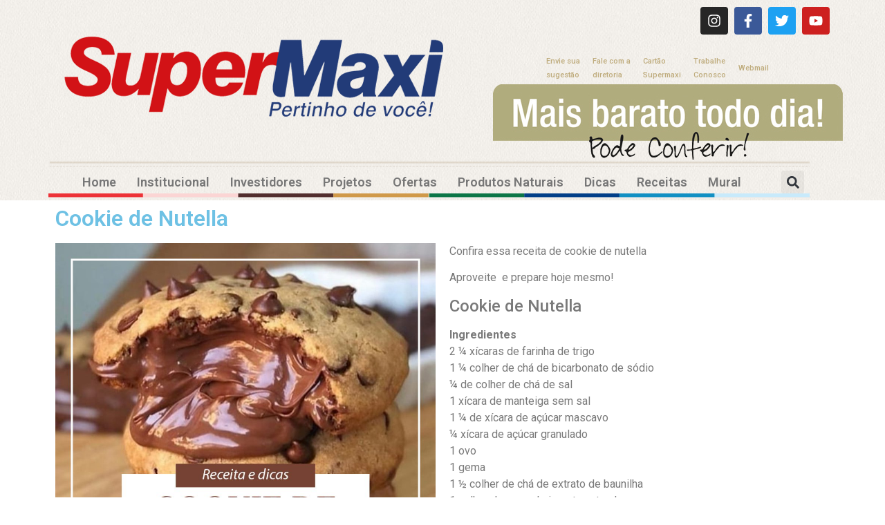

--- FILE ---
content_type: text/html; charset=UTF-8
request_url: https://redesupermaxi.com.br/receitas/cookie-de-nutella/
body_size: 175082
content:
<!doctype html>
<html lang="pt-BR" prefix="og: https://ogp.me/ns#">
<head>
	<meta charset="UTF-8">
	<meta name="viewport" content="width=device-width, initial-scale=1">
	<link rel="profile" href="https://gmpg.org/xfn/11">
	
<!-- Otimização dos mecanismos de pesquisa pelo Rank Math PRO - https://rankmath.com/ -->
<title>Cookie de nutella - Rede Supermaxi</title>
<meta name="description" content="Confira essa deliciosa receita de cookie de nutella e faça hoje mesmo na sua casa."/>
<meta name="robots" content="follow, index, max-snippet:-1, max-video-preview:-1, max-image-preview:large"/>
<link rel="canonical" href="https://redesupermaxi.com.br/receitas/cookie-de-nutella/" />
<meta property="og:locale" content="pt_BR" />
<meta property="og:type" content="article" />
<meta property="og:title" content="Cookie de nutella - Rede Supermaxi" />
<meta property="og:description" content="Confira essa deliciosa receita de cookie de nutella e faça hoje mesmo na sua casa." />
<meta property="og:url" content="https://redesupermaxi.com.br/receitas/cookie-de-nutella/" />
<meta property="og:site_name" content="Rede Supermaxi" />
<meta property="article:tag" content="cookie" />
<meta property="article:tag" content="nutella" />
<meta property="article:tag" content="pertinhodevc" />
<meta property="article:tag" content="receita" />
<meta property="article:tag" content="supermaxi" />
<meta property="article:tag" content="supermercado" />
<meta property="article:tag" content="vizinho" />
<meta property="article:section" content="Receitas" />
<meta property="og:image" content="https://redesupermaxi.com.br/wp-content/uploads/2022/03/feed-87-1.jpg" />
<meta property="og:image:secure_url" content="https://redesupermaxi.com.br/wp-content/uploads/2022/03/feed-87-1.jpg" />
<meta property="og:image:width" content="1080" />
<meta property="og:image:height" content="1080" />
<meta property="og:image:alt" content="cookie" />
<meta property="og:image:type" content="image/jpeg" />
<meta name="twitter:card" content="summary_large_image" />
<meta name="twitter:title" content="Cookie de nutella - Rede Supermaxi" />
<meta name="twitter:description" content="Confira essa deliciosa receita de cookie de nutella e faça hoje mesmo na sua casa." />
<meta name="twitter:image" content="https://redesupermaxi.com.br/wp-content/uploads/2022/03/feed-87-1.jpg" />
<meta name="twitter:label1" content="Escrito por" />
<meta name="twitter:data1" content="alimentacao" />
<meta name="twitter:label2" content="Tempo para leitura" />
<meta name="twitter:data2" content="1 minuto" />
<!-- /Plugin de SEO Rank Math para WordPress -->

<link rel="alternate" type="application/rss+xml" title="Feed para Rede Supermaxi &raquo;" href="https://redesupermaxi.com.br/feed/" />
<link rel="alternate" type="application/rss+xml" title="Feed de comentários para Rede Supermaxi &raquo;" href="https://redesupermaxi.com.br/comments/feed/" />
<link rel="alternate" type="application/rss+xml" title="Feed de comentários para Rede Supermaxi &raquo; Cookie de nutella" href="https://redesupermaxi.com.br/receitas/cookie-de-nutella/feed/" />
<link rel="alternate" title="oEmbed (JSON)" type="application/json+oembed" href="https://redesupermaxi.com.br/wp-json/oembed/1.0/embed?url=https%3A%2F%2Fredesupermaxi.com.br%2Freceitas%2Fcookie-de-nutella%2F" />
<link rel="alternate" title="oEmbed (XML)" type="text/xml+oembed" href="https://redesupermaxi.com.br/wp-json/oembed/1.0/embed?url=https%3A%2F%2Fredesupermaxi.com.br%2Freceitas%2Fcookie-de-nutella%2F&#038;format=xml" />
<style id='wp-img-auto-sizes-contain-inline-css'>
img:is([sizes=auto i],[sizes^="auto," i]){contain-intrinsic-size:3000px 1500px}
/*# sourceURL=wp-img-auto-sizes-contain-inline-css */
</style>
<link rel='stylesheet' id='sbi_styles-css' href='https://redesupermaxi.com.br/wp-content/plugins/instagram-feed/css/sbi-styles.min.css?ver=6.10.0' media='all' />
<link rel='stylesheet' id='sby_styles-css' href='https://redesupermaxi.com.br/wp-content/plugins/feeds-for-youtube/css/sb-youtube-free.min.css?ver=2.4.0' media='all' />
<style id='wp-emoji-styles-inline-css'>

	img.wp-smiley, img.emoji {
		display: inline !important;
		border: none !important;
		box-shadow: none !important;
		height: 1em !important;
		width: 1em !important;
		margin: 0 0.07em !important;
		vertical-align: -0.1em !important;
		background: none !important;
		padding: 0 !important;
	}
/*# sourceURL=wp-emoji-styles-inline-css */
</style>
<link rel='stylesheet' id='woocommerce-layout-css' href='https://redesupermaxi.com.br/wp-content/plugins/woocommerce/assets/css/woocommerce-layout.css?ver=10.3.5' media='all' />
<link rel='stylesheet' id='woocommerce-smallscreen-css' href='https://redesupermaxi.com.br/wp-content/plugins/woocommerce/assets/css/woocommerce-smallscreen.css?ver=10.3.5' media='only screen and (max-width: 768px)' />
<link rel='stylesheet' id='woocommerce-general-css' href='https://redesupermaxi.com.br/wp-content/plugins/woocommerce/assets/css/woocommerce.css?ver=10.3.5' media='all' />
<style id='woocommerce-inline-inline-css'>
.woocommerce form .form-row .required { visibility: visible; }
/*# sourceURL=woocommerce-inline-inline-css */
</style>
<link rel='stylesheet' id='brands-styles-css' href='https://redesupermaxi.com.br/wp-content/plugins/woocommerce/assets/css/brands.css?ver=10.3.5' media='all' />
<link rel='stylesheet' id='hello-elementor-css' href='https://redesupermaxi.com.br/wp-content/themes/hello-elementor/assets/css/reset.css?ver=3.4.5' media='all' />
<link rel='stylesheet' id='hello-elementor-theme-style-css' href='https://redesupermaxi.com.br/wp-content/themes/hello-elementor/assets/css/theme.css?ver=3.4.5' media='all' />
<link rel='stylesheet' id='hello-elementor-header-footer-css' href='https://redesupermaxi.com.br/wp-content/themes/hello-elementor/assets/css/header-footer.css?ver=3.4.5' media='all' />
<link rel='stylesheet' id='elementor-frontend-css' href='https://redesupermaxi.com.br/wp-content/plugins/elementor/assets/css/frontend.min.css?ver=3.33.1' media='all' />
<link rel='stylesheet' id='elementor-post-12982-css' href='https://redesupermaxi.com.br/wp-content/uploads/elementor/css/post-12982.css?ver=1764737172' media='all' />
<link rel='stylesheet' id='widget-image-css' href='https://redesupermaxi.com.br/wp-content/plugins/elementor/assets/css/widget-image.min.css?ver=3.33.1' media='all' />
<link rel='stylesheet' id='widget-social-icons-css' href='https://redesupermaxi.com.br/wp-content/plugins/elementor/assets/css/widget-social-icons.min.css?ver=3.33.1' media='all' />
<link rel='stylesheet' id='e-apple-webkit-css' href='https://redesupermaxi.com.br/wp-content/plugins/elementor/assets/css/conditionals/apple-webkit.min.css?ver=3.33.1' media='all' />
<link rel='stylesheet' id='widget-nav-menu-css' href='https://redesupermaxi.com.br/wp-content/plugins/elementor-pro/assets/css/widget-nav-menu.min.css?ver=3.33.1' media='all' />
<link rel='stylesheet' id='widget-search-form-css' href='https://redesupermaxi.com.br/wp-content/plugins/elementor-pro/assets/css/widget-search-form.min.css?ver=3.33.1' media='all' />
<link rel='stylesheet' id='widget-icon-list-css' href='https://redesupermaxi.com.br/wp-content/plugins/elementor/assets/css/widget-icon-list.min.css?ver=3.33.1' media='all' />
<link rel='stylesheet' id='widget-social-css' href='https://redesupermaxi.com.br/wp-content/plugins/elementor-pro/assets/css/widget-social.min.css?ver=3.33.1' media='all' />
<link rel='stylesheet' id='widget-heading-css' href='https://redesupermaxi.com.br/wp-content/plugins/elementor/assets/css/widget-heading.min.css?ver=3.33.1' media='all' />
<link rel='stylesheet' id='sby-styles-css' href='https://redesupermaxi.com.br/wp-content/plugins/feeds-for-youtube/css/sb-youtube-free.min.css?ver=2.4.0' media='all' />
<link rel='stylesheet' id='sbistyles-css' href='https://redesupermaxi.com.br/wp-content/plugins/instagram-feed/css/sbi-styles.min.css?ver=6.10.0' media='all' />
<link rel='stylesheet' id='elementor-post-8512-css' href='https://redesupermaxi.com.br/wp-content/uploads/elementor/css/post-8512.css?ver=1764755936' media='all' />
<link rel='stylesheet' id='elementor-post-33-css' href='https://redesupermaxi.com.br/wp-content/uploads/elementor/css/post-33.css?ver=1764737173' media='all' />
<link rel='stylesheet' id='elementor-post-56-css' href='https://redesupermaxi.com.br/wp-content/uploads/elementor/css/post-56.css?ver=1764737173' media='all' />
<link rel='stylesheet' id='eael-general-css' href='https://redesupermaxi.com.br/wp-content/plugins/essential-addons-for-elementor-lite/assets/front-end/css/view/general.min.css?ver=6.5.1' media='all' />
<link rel='stylesheet' id='elementor-gf-roboto-css' href='https://fonts.googleapis.com/css?family=Roboto:100,100italic,200,200italic,300,300italic,400,400italic,500,500italic,600,600italic,700,700italic,800,800italic,900,900italic&#038;display=auto' media='all' />
<link rel='stylesheet' id='elementor-gf-robotoslab-css' href='https://fonts.googleapis.com/css?family=Roboto+Slab:100,100italic,200,200italic,300,300italic,400,400italic,500,500italic,600,600italic,700,700italic,800,800italic,900,900italic&#038;display=auto' media='all' />
<script src="https://redesupermaxi.com.br/wp-includes/js/jquery/jquery.min.js?ver=3.7.1" id="jquery-core-js"></script>
<script src="https://redesupermaxi.com.br/wp-includes/js/jquery/jquery-migrate.min.js?ver=3.4.1" id="jquery-migrate-js"></script>
<script src="https://redesupermaxi.com.br/wp-content/plugins/woocommerce/assets/js/jquery-blockui/jquery.blockUI.min.js?ver=2.7.0-wc.10.3.5" id="wc-jquery-blockui-js" defer data-wp-strategy="defer"></script>
<script id="wc-add-to-cart-js-extra">
var wc_add_to_cart_params = {"ajax_url":"/wp-admin/admin-ajax.php","wc_ajax_url":"/?wc-ajax=%%endpoint%%","i18n_view_cart":"Ver carrinho","cart_url":"https://redesupermaxi.com.br/carrinho-2/","is_cart":"","cart_redirect_after_add":"no"};
//# sourceURL=wc-add-to-cart-js-extra
</script>
<script src="https://redesupermaxi.com.br/wp-content/plugins/woocommerce/assets/js/frontend/add-to-cart.min.js?ver=10.3.5" id="wc-add-to-cart-js" defer data-wp-strategy="defer"></script>
<script src="https://redesupermaxi.com.br/wp-content/plugins/woocommerce/assets/js/js-cookie/js.cookie.min.js?ver=2.1.4-wc.10.3.5" id="wc-js-cookie-js" defer data-wp-strategy="defer"></script>
<script id="woocommerce-js-extra">
var woocommerce_params = {"ajax_url":"/wp-admin/admin-ajax.php","wc_ajax_url":"/?wc-ajax=%%endpoint%%","i18n_password_show":"Mostrar senha","i18n_password_hide":"Ocultar senha"};
//# sourceURL=woocommerce-js-extra
</script>
<script src="https://redesupermaxi.com.br/wp-content/plugins/woocommerce/assets/js/frontend/woocommerce.min.js?ver=10.3.5" id="woocommerce-js" defer data-wp-strategy="defer"></script>
<link rel="https://api.w.org/" href="https://redesupermaxi.com.br/wp-json/" /><link rel="alternate" title="JSON" type="application/json" href="https://redesupermaxi.com.br/wp-json/wp/v2/posts/8512" /><link rel="EditURI" type="application/rsd+xml" title="RSD" href="https://redesupermaxi.com.br/xmlrpc.php?rsd" />
<meta name="generator" content="WordPress 6.9" />
<meta name="generator" content="WooCommerce 10.3.5" />
<link rel='shortlink' href='https://redesupermaxi.com.br/?p=8512' />
<!-- cookies on header --><!-- cookies on header -->	<noscript><style>.woocommerce-product-gallery{ opacity: 1 !important; }</style></noscript>
	<meta name="generator" content="Elementor 3.33.1; features: e_font_icon_svg, additional_custom_breakpoints; settings: css_print_method-external, google_font-enabled, font_display-auto">
<meta name="facebook-domain-verification" content="oniszpjyypcpjw6hj1e7vaxzxfle11" />
<!-- Meta Pixel Code -->
<script>
!function(f,b,e,v,n,t,s)
{if(f.fbq)return;n=f.fbq=function(){n.callMethod?
n.callMethod.apply(n,arguments):n.queue.push(arguments)};
if(!f._fbq)f._fbq=n;n.push=n;n.loaded=!0;n.version='2.0';
n.queue=[];t=b.createElement(e);t.async=!0;
t.src=v;s=b.getElementsByTagName(e)[0];
s.parentNode.insertBefore(t,s)}(window, document,'script',
'https://connect.facebook.net/en_US/fbevents.js');
fbq('init', '1013700148782275');
fbq('track', 'PageView');
</script>
<noscript><img height="1" width="1" style="display:none"
src="https://www.facebook.com/tr?id=1013700148782275&ev=PageView&noscript=1"
/></noscript>
<!-- End Meta Pixel Code -->
<!-- Google tag (gtag.js) -->
<script async src="https://www.googletagmanager.com/gtag/js?id=AW-17814897429">
</script>
<script>
  window.dataLayer = window.dataLayer || [];
  function gtag(){dataLayer.push(arguments);}
  gtag('js', new Date());

  gtag('config', 'AW-17814897429');
</script>
			<style>
				.e-con.e-parent:nth-of-type(n+4):not(.e-lazyloaded):not(.e-no-lazyload),
				.e-con.e-parent:nth-of-type(n+4):not(.e-lazyloaded):not(.e-no-lazyload) * {
					background-image: none !important;
				}
				@media screen and (max-height: 1024px) {
					.e-con.e-parent:nth-of-type(n+3):not(.e-lazyloaded):not(.e-no-lazyload),
					.e-con.e-parent:nth-of-type(n+3):not(.e-lazyloaded):not(.e-no-lazyload) * {
						background-image: none !important;
					}
				}
				@media screen and (max-height: 640px) {
					.e-con.e-parent:nth-of-type(n+2):not(.e-lazyloaded):not(.e-no-lazyload),
					.e-con.e-parent:nth-of-type(n+2):not(.e-lazyloaded):not(.e-no-lazyload) * {
						background-image: none !important;
					}
				}
			</style>
			<script id="google_gtagjs" src="https://www.googletagmanager.com/gtag/js?id=G-WJXXVKCJPY" async></script>
<script id="google_gtagjs-inline">
window.dataLayer = window.dataLayer || [];function gtag(){dataLayer.push(arguments);}gtag('js', new Date());gtag('config', 'G-WJXXVKCJPY', {} );
</script>
<link rel="icon" href="https://redesupermaxi.com.br/wp-content/uploads/2020/11/cropped-imagem-32x32.png" sizes="32x32" />
<link rel="icon" href="https://redesupermaxi.com.br/wp-content/uploads/2020/11/cropped-imagem-192x192.png" sizes="192x192" />
<link rel="apple-touch-icon" href="https://redesupermaxi.com.br/wp-content/uploads/2020/11/cropped-imagem-180x180.png" />
<meta name="msapplication-TileImage" content="https://redesupermaxi.com.br/wp-content/uploads/2020/11/cropped-imagem-270x270.png" />
<link rel='stylesheet' id='wc-blocks-style-css' href='https://redesupermaxi.com.br/wp-content/plugins/woocommerce/assets/client/blocks/wc-blocks.css?ver=wc-10.3.5' media='all' />
<style id='global-styles-inline-css'>
:root{--wp--preset--aspect-ratio--square: 1;--wp--preset--aspect-ratio--4-3: 4/3;--wp--preset--aspect-ratio--3-4: 3/4;--wp--preset--aspect-ratio--3-2: 3/2;--wp--preset--aspect-ratio--2-3: 2/3;--wp--preset--aspect-ratio--16-9: 16/9;--wp--preset--aspect-ratio--9-16: 9/16;--wp--preset--color--black: #000000;--wp--preset--color--cyan-bluish-gray: #abb8c3;--wp--preset--color--white: #ffffff;--wp--preset--color--pale-pink: #f78da7;--wp--preset--color--vivid-red: #cf2e2e;--wp--preset--color--luminous-vivid-orange: #ff6900;--wp--preset--color--luminous-vivid-amber: #fcb900;--wp--preset--color--light-green-cyan: #7bdcb5;--wp--preset--color--vivid-green-cyan: #00d084;--wp--preset--color--pale-cyan-blue: #8ed1fc;--wp--preset--color--vivid-cyan-blue: #0693e3;--wp--preset--color--vivid-purple: #9b51e0;--wp--preset--gradient--vivid-cyan-blue-to-vivid-purple: linear-gradient(135deg,rgb(6,147,227) 0%,rgb(155,81,224) 100%);--wp--preset--gradient--light-green-cyan-to-vivid-green-cyan: linear-gradient(135deg,rgb(122,220,180) 0%,rgb(0,208,130) 100%);--wp--preset--gradient--luminous-vivid-amber-to-luminous-vivid-orange: linear-gradient(135deg,rgb(252,185,0) 0%,rgb(255,105,0) 100%);--wp--preset--gradient--luminous-vivid-orange-to-vivid-red: linear-gradient(135deg,rgb(255,105,0) 0%,rgb(207,46,46) 100%);--wp--preset--gradient--very-light-gray-to-cyan-bluish-gray: linear-gradient(135deg,rgb(238,238,238) 0%,rgb(169,184,195) 100%);--wp--preset--gradient--cool-to-warm-spectrum: linear-gradient(135deg,rgb(74,234,220) 0%,rgb(151,120,209) 20%,rgb(207,42,186) 40%,rgb(238,44,130) 60%,rgb(251,105,98) 80%,rgb(254,248,76) 100%);--wp--preset--gradient--blush-light-purple: linear-gradient(135deg,rgb(255,206,236) 0%,rgb(152,150,240) 100%);--wp--preset--gradient--blush-bordeaux: linear-gradient(135deg,rgb(254,205,165) 0%,rgb(254,45,45) 50%,rgb(107,0,62) 100%);--wp--preset--gradient--luminous-dusk: linear-gradient(135deg,rgb(255,203,112) 0%,rgb(199,81,192) 50%,rgb(65,88,208) 100%);--wp--preset--gradient--pale-ocean: linear-gradient(135deg,rgb(255,245,203) 0%,rgb(182,227,212) 50%,rgb(51,167,181) 100%);--wp--preset--gradient--electric-grass: linear-gradient(135deg,rgb(202,248,128) 0%,rgb(113,206,126) 100%);--wp--preset--gradient--midnight: linear-gradient(135deg,rgb(2,3,129) 0%,rgb(40,116,252) 100%);--wp--preset--font-size--small: 13px;--wp--preset--font-size--medium: 20px;--wp--preset--font-size--large: 36px;--wp--preset--font-size--x-large: 42px;--wp--preset--spacing--20: 0.44rem;--wp--preset--spacing--30: 0.67rem;--wp--preset--spacing--40: 1rem;--wp--preset--spacing--50: 1.5rem;--wp--preset--spacing--60: 2.25rem;--wp--preset--spacing--70: 3.38rem;--wp--preset--spacing--80: 5.06rem;--wp--preset--shadow--natural: 6px 6px 9px rgba(0, 0, 0, 0.2);--wp--preset--shadow--deep: 12px 12px 50px rgba(0, 0, 0, 0.4);--wp--preset--shadow--sharp: 6px 6px 0px rgba(0, 0, 0, 0.2);--wp--preset--shadow--outlined: 6px 6px 0px -3px rgb(255, 255, 255), 6px 6px rgb(0, 0, 0);--wp--preset--shadow--crisp: 6px 6px 0px rgb(0, 0, 0);}:root { --wp--style--global--content-size: 800px;--wp--style--global--wide-size: 1200px; }:where(body) { margin: 0; }.wp-site-blocks > .alignleft { float: left; margin-right: 2em; }.wp-site-blocks > .alignright { float: right; margin-left: 2em; }.wp-site-blocks > .aligncenter { justify-content: center; margin-left: auto; margin-right: auto; }:where(.wp-site-blocks) > * { margin-block-start: 24px; margin-block-end: 0; }:where(.wp-site-blocks) > :first-child { margin-block-start: 0; }:where(.wp-site-blocks) > :last-child { margin-block-end: 0; }:root { --wp--style--block-gap: 24px; }:root :where(.is-layout-flow) > :first-child{margin-block-start: 0;}:root :where(.is-layout-flow) > :last-child{margin-block-end: 0;}:root :where(.is-layout-flow) > *{margin-block-start: 24px;margin-block-end: 0;}:root :where(.is-layout-constrained) > :first-child{margin-block-start: 0;}:root :where(.is-layout-constrained) > :last-child{margin-block-end: 0;}:root :where(.is-layout-constrained) > *{margin-block-start: 24px;margin-block-end: 0;}:root :where(.is-layout-flex){gap: 24px;}:root :where(.is-layout-grid){gap: 24px;}.is-layout-flow > .alignleft{float: left;margin-inline-start: 0;margin-inline-end: 2em;}.is-layout-flow > .alignright{float: right;margin-inline-start: 2em;margin-inline-end: 0;}.is-layout-flow > .aligncenter{margin-left: auto !important;margin-right: auto !important;}.is-layout-constrained > .alignleft{float: left;margin-inline-start: 0;margin-inline-end: 2em;}.is-layout-constrained > .alignright{float: right;margin-inline-start: 2em;margin-inline-end: 0;}.is-layout-constrained > .aligncenter{margin-left: auto !important;margin-right: auto !important;}.is-layout-constrained > :where(:not(.alignleft):not(.alignright):not(.alignfull)){max-width: var(--wp--style--global--content-size);margin-left: auto !important;margin-right: auto !important;}.is-layout-constrained > .alignwide{max-width: var(--wp--style--global--wide-size);}body .is-layout-flex{display: flex;}.is-layout-flex{flex-wrap: wrap;align-items: center;}.is-layout-flex > :is(*, div){margin: 0;}body .is-layout-grid{display: grid;}.is-layout-grid > :is(*, div){margin: 0;}body{padding-top: 0px;padding-right: 0px;padding-bottom: 0px;padding-left: 0px;}a:where(:not(.wp-element-button)){text-decoration: underline;}:root :where(.wp-element-button, .wp-block-button__link){background-color: #32373c;border-width: 0;color: #fff;font-family: inherit;font-size: inherit;font-style: inherit;font-weight: inherit;letter-spacing: inherit;line-height: inherit;padding-top: calc(0.667em + 2px);padding-right: calc(1.333em + 2px);padding-bottom: calc(0.667em + 2px);padding-left: calc(1.333em + 2px);text-decoration: none;text-transform: inherit;}.has-black-color{color: var(--wp--preset--color--black) !important;}.has-cyan-bluish-gray-color{color: var(--wp--preset--color--cyan-bluish-gray) !important;}.has-white-color{color: var(--wp--preset--color--white) !important;}.has-pale-pink-color{color: var(--wp--preset--color--pale-pink) !important;}.has-vivid-red-color{color: var(--wp--preset--color--vivid-red) !important;}.has-luminous-vivid-orange-color{color: var(--wp--preset--color--luminous-vivid-orange) !important;}.has-luminous-vivid-amber-color{color: var(--wp--preset--color--luminous-vivid-amber) !important;}.has-light-green-cyan-color{color: var(--wp--preset--color--light-green-cyan) !important;}.has-vivid-green-cyan-color{color: var(--wp--preset--color--vivid-green-cyan) !important;}.has-pale-cyan-blue-color{color: var(--wp--preset--color--pale-cyan-blue) !important;}.has-vivid-cyan-blue-color{color: var(--wp--preset--color--vivid-cyan-blue) !important;}.has-vivid-purple-color{color: var(--wp--preset--color--vivid-purple) !important;}.has-black-background-color{background-color: var(--wp--preset--color--black) !important;}.has-cyan-bluish-gray-background-color{background-color: var(--wp--preset--color--cyan-bluish-gray) !important;}.has-white-background-color{background-color: var(--wp--preset--color--white) !important;}.has-pale-pink-background-color{background-color: var(--wp--preset--color--pale-pink) !important;}.has-vivid-red-background-color{background-color: var(--wp--preset--color--vivid-red) !important;}.has-luminous-vivid-orange-background-color{background-color: var(--wp--preset--color--luminous-vivid-orange) !important;}.has-luminous-vivid-amber-background-color{background-color: var(--wp--preset--color--luminous-vivid-amber) !important;}.has-light-green-cyan-background-color{background-color: var(--wp--preset--color--light-green-cyan) !important;}.has-vivid-green-cyan-background-color{background-color: var(--wp--preset--color--vivid-green-cyan) !important;}.has-pale-cyan-blue-background-color{background-color: var(--wp--preset--color--pale-cyan-blue) !important;}.has-vivid-cyan-blue-background-color{background-color: var(--wp--preset--color--vivid-cyan-blue) !important;}.has-vivid-purple-background-color{background-color: var(--wp--preset--color--vivid-purple) !important;}.has-black-border-color{border-color: var(--wp--preset--color--black) !important;}.has-cyan-bluish-gray-border-color{border-color: var(--wp--preset--color--cyan-bluish-gray) !important;}.has-white-border-color{border-color: var(--wp--preset--color--white) !important;}.has-pale-pink-border-color{border-color: var(--wp--preset--color--pale-pink) !important;}.has-vivid-red-border-color{border-color: var(--wp--preset--color--vivid-red) !important;}.has-luminous-vivid-orange-border-color{border-color: var(--wp--preset--color--luminous-vivid-orange) !important;}.has-luminous-vivid-amber-border-color{border-color: var(--wp--preset--color--luminous-vivid-amber) !important;}.has-light-green-cyan-border-color{border-color: var(--wp--preset--color--light-green-cyan) !important;}.has-vivid-green-cyan-border-color{border-color: var(--wp--preset--color--vivid-green-cyan) !important;}.has-pale-cyan-blue-border-color{border-color: var(--wp--preset--color--pale-cyan-blue) !important;}.has-vivid-cyan-blue-border-color{border-color: var(--wp--preset--color--vivid-cyan-blue) !important;}.has-vivid-purple-border-color{border-color: var(--wp--preset--color--vivid-purple) !important;}.has-vivid-cyan-blue-to-vivid-purple-gradient-background{background: var(--wp--preset--gradient--vivid-cyan-blue-to-vivid-purple) !important;}.has-light-green-cyan-to-vivid-green-cyan-gradient-background{background: var(--wp--preset--gradient--light-green-cyan-to-vivid-green-cyan) !important;}.has-luminous-vivid-amber-to-luminous-vivid-orange-gradient-background{background: var(--wp--preset--gradient--luminous-vivid-amber-to-luminous-vivid-orange) !important;}.has-luminous-vivid-orange-to-vivid-red-gradient-background{background: var(--wp--preset--gradient--luminous-vivid-orange-to-vivid-red) !important;}.has-very-light-gray-to-cyan-bluish-gray-gradient-background{background: var(--wp--preset--gradient--very-light-gray-to-cyan-bluish-gray) !important;}.has-cool-to-warm-spectrum-gradient-background{background: var(--wp--preset--gradient--cool-to-warm-spectrum) !important;}.has-blush-light-purple-gradient-background{background: var(--wp--preset--gradient--blush-light-purple) !important;}.has-blush-bordeaux-gradient-background{background: var(--wp--preset--gradient--blush-bordeaux) !important;}.has-luminous-dusk-gradient-background{background: var(--wp--preset--gradient--luminous-dusk) !important;}.has-pale-ocean-gradient-background{background: var(--wp--preset--gradient--pale-ocean) !important;}.has-electric-grass-gradient-background{background: var(--wp--preset--gradient--electric-grass) !important;}.has-midnight-gradient-background{background: var(--wp--preset--gradient--midnight) !important;}.has-small-font-size{font-size: var(--wp--preset--font-size--small) !important;}.has-medium-font-size{font-size: var(--wp--preset--font-size--medium) !important;}.has-large-font-size{font-size: var(--wp--preset--font-size--large) !important;}.has-x-large-font-size{font-size: var(--wp--preset--font-size--x-large) !important;}
/*# sourceURL=global-styles-inline-css */
</style>
<link rel='stylesheet' id='photoswipe-css' href='https://redesupermaxi.com.br/wp-content/plugins/woocommerce/assets/css/photoswipe/photoswipe.min.css?ver=10.3.5' media='all' />
<link rel='stylesheet' id='photoswipe-default-skin-css' href='https://redesupermaxi.com.br/wp-content/plugins/woocommerce/assets/css/photoswipe/default-skin/default-skin.min.css?ver=10.3.5' media='all' />
</head>
<body class="wp-singular post-template post-template-elementor_header_footer single single-post postid-8512 single-format-standard wp-embed-responsive wp-theme-hello-elementor theme-hello-elementor woocommerce-no-js hello-elementor-default elementor-default elementor-template-full-width elementor-kit-12982 elementor-page elementor-page-8512">


<a class="skip-link screen-reader-text" href="#content">Ir para o conteúdo</a>

		<header data-elementor-type="header" data-elementor-id="33" class="elementor elementor-33 elementor-location-header" data-elementor-post-type="elementor_library">
					<section class="elementor-section elementor-top-section elementor-element elementor-element-fa91972 elementor-hidden-mobile elementor-hidden-tablet elementor-section-boxed elementor-section-height-default elementor-section-height-default" data-id="fa91972" data-element_type="section" data-settings="{&quot;background_background&quot;:&quot;classic&quot;}">
						<div class="elementor-container elementor-column-gap-default">
					<div class="elementor-column elementor-col-50 elementor-top-column elementor-element elementor-element-05167ac elementor-hidden-phone" data-id="05167ac" data-element_type="column">
			<div class="elementor-widget-wrap elementor-element-populated">
						<section class="elementor-section elementor-inner-section elementor-element elementor-element-6dd1312 elementor-section-boxed elementor-section-height-default elementor-section-height-default" data-id="6dd1312" data-element_type="section">
						<div class="elementor-container elementor-column-gap-default">
					<div class="elementor-column elementor-col-100 elementor-inner-column elementor-element elementor-element-853e3dd" data-id="853e3dd" data-element_type="column">
			<div class="elementor-widget-wrap elementor-element-populated">
						<div class="elementor-element elementor-element-f28b343 elementor-widget elementor-widget-image" data-id="f28b343" data-element_type="widget" data-widget_type="image.default">
				<div class="elementor-widget-container">
																<a href="/home">
							<img fetchpriority="high" width="666" height="120" src="https://redesupermaxi.com.br/wp-content/uploads/2020/10/topo.png" class="attachment-full size-full wp-image-38" alt="" srcset="https://redesupermaxi.com.br/wp-content/uploads/2020/10/topo.png 666w, https://redesupermaxi.com.br/wp-content/uploads/2020/10/topo-600x108.png 600w, https://redesupermaxi.com.br/wp-content/uploads/2020/10/topo-300x54.png 300w" sizes="(max-width: 666px) 100vw, 666px" />								</a>
															</div>
				</div>
					</div>
		</div>
					</div>
		</section>
					</div>
		</div>
				<div class="elementor-column elementor-col-50 elementor-top-column elementor-element elementor-element-7a53181 elementor-hidden-phone" data-id="7a53181" data-element_type="column">
			<div class="elementor-widget-wrap elementor-element-populated">
						<div class="elementor-element elementor-element-d4e6bab e-grid-align-right elementor-shape-rounded elementor-grid-0 elementor-widget elementor-widget-social-icons" data-id="d4e6bab" data-element_type="widget" data-widget_type="social-icons.default">
				<div class="elementor-widget-container">
							<div class="elementor-social-icons-wrapper elementor-grid" role="list">
							<span class="elementor-grid-item" role="listitem">
					<a class="elementor-icon elementor-social-icon elementor-social-icon-instagram elementor-repeater-item-9d5696d" href="https://www.instagram.com/redesupermaxi/" target="_blank">
						<span class="elementor-screen-only">Instagram</span>
						<svg aria-hidden="true" class="e-font-icon-svg e-fab-instagram" viewBox="0 0 448 512" xmlns="http://www.w3.org/2000/svg"><path d="M224.1 141c-63.6 0-114.9 51.3-114.9 114.9s51.3 114.9 114.9 114.9S339 319.5 339 255.9 287.7 141 224.1 141zm0 189.6c-41.1 0-74.7-33.5-74.7-74.7s33.5-74.7 74.7-74.7 74.7 33.5 74.7 74.7-33.6 74.7-74.7 74.7zm146.4-194.3c0 14.9-12 26.8-26.8 26.8-14.9 0-26.8-12-26.8-26.8s12-26.8 26.8-26.8 26.8 12 26.8 26.8zm76.1 27.2c-1.7-35.9-9.9-67.7-36.2-93.9-26.2-26.2-58-34.4-93.9-36.2-37-2.1-147.9-2.1-184.9 0-35.8 1.7-67.6 9.9-93.9 36.1s-34.4 58-36.2 93.9c-2.1 37-2.1 147.9 0 184.9 1.7 35.9 9.9 67.7 36.2 93.9s58 34.4 93.9 36.2c37 2.1 147.9 2.1 184.9 0 35.9-1.7 67.7-9.9 93.9-36.2 26.2-26.2 34.4-58 36.2-93.9 2.1-37 2.1-147.8 0-184.8zM398.8 388c-7.8 19.6-22.9 34.7-42.6 42.6-29.5 11.7-99.5 9-132.1 9s-102.7 2.6-132.1-9c-19.6-7.8-34.7-22.9-42.6-42.6-11.7-29.5-9-99.5-9-132.1s-2.6-102.7 9-132.1c7.8-19.6 22.9-34.7 42.6-42.6 29.5-11.7 99.5-9 132.1-9s102.7-2.6 132.1 9c19.6 7.8 34.7 22.9 42.6 42.6 11.7 29.5 9 99.5 9 132.1s2.7 102.7-9 132.1z"></path></svg>					</a>
				</span>
							<span class="elementor-grid-item" role="listitem">
					<a class="elementor-icon elementor-social-icon elementor-social-icon-facebook-f elementor-repeater-item-c905a61" href="https://www.facebook.com/supermaxisupermercados" target="_blank">
						<span class="elementor-screen-only">Facebook-f</span>
						<svg aria-hidden="true" class="e-font-icon-svg e-fab-facebook-f" viewBox="0 0 320 512" xmlns="http://www.w3.org/2000/svg"><path d="M279.14 288l14.22-92.66h-88.91v-60.13c0-25.35 12.42-50.06 52.24-50.06h40.42V6.26S260.43 0 225.36 0c-73.22 0-121.08 44.38-121.08 124.72v70.62H22.89V288h81.39v224h100.17V288z"></path></svg>					</a>
				</span>
							<span class="elementor-grid-item" role="listitem">
					<a class="elementor-icon elementor-social-icon elementor-social-icon-twitter elementor-repeater-item-ca7731b" href="https://twitter.com/redesupermaxi" target="_blank">
						<span class="elementor-screen-only">Twitter</span>
						<svg aria-hidden="true" class="e-font-icon-svg e-fab-twitter" viewBox="0 0 512 512" xmlns="http://www.w3.org/2000/svg"><path d="M459.37 151.716c.325 4.548.325 9.097.325 13.645 0 138.72-105.583 298.558-298.558 298.558-59.452 0-114.68-17.219-161.137-47.106 8.447.974 16.568 1.299 25.34 1.299 49.055 0 94.213-16.568 130.274-44.832-46.132-.975-84.792-31.188-98.112-72.772 6.498.974 12.995 1.624 19.818 1.624 9.421 0 18.843-1.3 27.614-3.573-48.081-9.747-84.143-51.98-84.143-102.985v-1.299c13.969 7.797 30.214 12.67 47.431 13.319-28.264-18.843-46.781-51.005-46.781-87.391 0-19.492 5.197-37.36 14.294-52.954 51.655 63.675 129.3 105.258 216.365 109.807-1.624-7.797-2.599-15.918-2.599-24.04 0-57.828 46.782-104.934 104.934-104.934 30.213 0 57.502 12.67 76.67 33.137 23.715-4.548 46.456-13.32 66.599-25.34-7.798 24.366-24.366 44.833-46.132 57.827 21.117-2.273 41.584-8.122 60.426-16.243-14.292 20.791-32.161 39.308-52.628 54.253z"></path></svg>					</a>
				</span>
							<span class="elementor-grid-item" role="listitem">
					<a class="elementor-icon elementor-social-icon elementor-social-icon-youtube elementor-repeater-item-a40a417" href="https://www.youtube.com/user/Redesupermaxi?reload=9" target="_blank">
						<span class="elementor-screen-only">Youtube</span>
						<svg aria-hidden="true" class="e-font-icon-svg e-fab-youtube" viewBox="0 0 576 512" xmlns="http://www.w3.org/2000/svg"><path d="M549.655 124.083c-6.281-23.65-24.787-42.276-48.284-48.597C458.781 64 288 64 288 64S117.22 64 74.629 75.486c-23.497 6.322-42.003 24.947-48.284 48.597-11.412 42.867-11.412 132.305-11.412 132.305s0 89.438 11.412 132.305c6.281 23.65 24.787 41.5 48.284 47.821C117.22 448 288 448 288 448s170.78 0 213.371-11.486c23.497-6.321 42.003-24.171 48.284-47.821 11.412-42.867 11.412-132.305 11.412-132.305s0-89.438-11.412-132.305zm-317.51 213.508V175.185l142.739 81.205-142.739 81.201z"></path></svg>					</a>
				</span>
					</div>
						</div>
				</div>
				<section class="elementor-section elementor-inner-section elementor-element elementor-element-16d6697 elementor-section-boxed elementor-section-height-default elementor-section-height-default" data-id="16d6697" data-element_type="section">
						<div class="elementor-container elementor-column-gap-default">
					<div class="elementor-column elementor-col-100 elementor-inner-column elementor-element elementor-element-b9ec44f elementor-hidden-phone" data-id="b9ec44f" data-element_type="column">
			<div class="elementor-widget-wrap elementor-element-populated">
						<div class="elementor-element elementor-element-ef711a6 elementor-nav-menu__align-center elementor-nav-menu--dropdown-tablet elementor-nav-menu__text-align-aside elementor-nav-menu--toggle elementor-nav-menu--burger elementor-widget elementor-widget-nav-menu" data-id="ef711a6" data-element_type="widget" data-settings="{&quot;submenu_icon&quot;:{&quot;value&quot;:&quot;&lt;i aria-hidden=\&quot;true\&quot; class=\&quot;\&quot;&gt;&lt;\/i&gt;&quot;,&quot;library&quot;:&quot;&quot;},&quot;layout&quot;:&quot;horizontal&quot;,&quot;toggle&quot;:&quot;burger&quot;}" data-widget_type="nav-menu.default">
				<div class="elementor-widget-container">
								<nav aria-label="Menu" class="elementor-nav-menu--main elementor-nav-menu__container elementor-nav-menu--layout-horizontal e--pointer-none">
				<ul id="menu-1-ef711a6" class="elementor-nav-menu"><li class="menu-item menu-item-type-custom menu-item-object-custom menu-item-282"><a href="/envie-sua-sugestao" class="elementor-item">Envie sua<br>sugestão</a></li>
<li class="menu-item menu-item-type-custom menu-item-object-custom menu-item-283"><a href="/fale-com-diretoria" class="elementor-item">Fale com a<br>diretoria</a></li>
<li class="menu-item menu-item-type-custom menu-item-object-custom menu-item-284"><a href="/cartao-super-maxi" class="elementor-item">Cartão<br>Supermaxi</a></li>
<li class="menu-item menu-item-type-custom menu-item-object-custom menu-item-285"><a target="_blank" href="https://vagassupermaxi.solides.jobs/" class="elementor-item">Trabalhe<br>Conosco</a></li>
<li class="menu-item menu-item-type-custom menu-item-object-custom menu-item-286"><a href="/suporte-webmail" class="elementor-item">Webmail</a></li>
</ul>			</nav>
					<div class="elementor-menu-toggle" role="button" tabindex="0" aria-label="Alternar menu" aria-expanded="false">
			<svg aria-hidden="true" role="presentation" class="elementor-menu-toggle__icon--open e-font-icon-svg e-eicon-menu-bar" viewBox="0 0 1000 1000" xmlns="http://www.w3.org/2000/svg"><path d="M104 333H896C929 333 958 304 958 271S929 208 896 208H104C71 208 42 237 42 271S71 333 104 333ZM104 583H896C929 583 958 554 958 521S929 458 896 458H104C71 458 42 487 42 521S71 583 104 583ZM104 833H896C929 833 958 804 958 771S929 708 896 708H104C71 708 42 737 42 771S71 833 104 833Z"></path></svg><svg aria-hidden="true" role="presentation" class="elementor-menu-toggle__icon--close e-font-icon-svg e-eicon-close" viewBox="0 0 1000 1000" xmlns="http://www.w3.org/2000/svg"><path d="M742 167L500 408 258 167C246 154 233 150 217 150 196 150 179 158 167 167 154 179 150 196 150 212 150 229 154 242 171 254L408 500 167 742C138 771 138 800 167 829 196 858 225 858 254 829L496 587 738 829C750 842 767 846 783 846 800 846 817 842 829 829 842 817 846 804 846 783 846 767 842 750 829 737L588 500 833 258C863 229 863 200 833 171 804 137 775 137 742 167Z"></path></svg>		</div>
					<nav class="elementor-nav-menu--dropdown elementor-nav-menu__container" aria-hidden="true">
				<ul id="menu-2-ef711a6" class="elementor-nav-menu"><li class="menu-item menu-item-type-custom menu-item-object-custom menu-item-282"><a href="/envie-sua-sugestao" class="elementor-item" tabindex="-1">Envie sua<br>sugestão</a></li>
<li class="menu-item menu-item-type-custom menu-item-object-custom menu-item-283"><a href="/fale-com-diretoria" class="elementor-item" tabindex="-1">Fale com a<br>diretoria</a></li>
<li class="menu-item menu-item-type-custom menu-item-object-custom menu-item-284"><a href="/cartao-super-maxi" class="elementor-item" tabindex="-1">Cartão<br>Supermaxi</a></li>
<li class="menu-item menu-item-type-custom menu-item-object-custom menu-item-285"><a target="_blank" href="https://vagassupermaxi.solides.jobs/" class="elementor-item" tabindex="-1">Trabalhe<br>Conosco</a></li>
<li class="menu-item menu-item-type-custom menu-item-object-custom menu-item-286"><a href="/suporte-webmail" class="elementor-item" tabindex="-1">Webmail</a></li>
</ul>			</nav>
						</div>
				</div>
					</div>
		</div>
					</div>
		</section>
				<div class="elementor-element elementor-element-5239141 elementor-widget elementor-widget-image" data-id="5239141" data-element_type="widget" data-widget_type="image.default">
				<div class="elementor-widget-container">
															<img width="536" height="150" src="https://redesupermaxi.com.br/wp-content/uploads/2020/10/topo2.png" class="attachment-full size-full wp-image-37" alt="" srcset="https://redesupermaxi.com.br/wp-content/uploads/2020/10/topo2.png 536w, https://redesupermaxi.com.br/wp-content/uploads/2020/10/topo2-300x84.png 300w" sizes="(max-width: 536px) 100vw, 536px" />															</div>
				</div>
					</div>
		</div>
					</div>
		</section>
				<section class="elementor-section elementor-top-section elementor-element elementor-element-62f8c2b elementor-hidden-mobile elementor-hidden-tablet elementor-section-boxed elementor-section-height-default elementor-section-height-default" data-id="62f8c2b" data-element_type="section" data-settings="{&quot;background_background&quot;:&quot;classic&quot;}">
						<div class="elementor-container elementor-column-gap-default">
					<div class="elementor-column elementor-col-100 elementor-top-column elementor-element elementor-element-d4ea21c" data-id="d4ea21c" data-element_type="column">
			<div class="elementor-widget-wrap elementor-element-populated">
						<div class="elementor-element elementor-element-3d4eba7 elementor-widget elementor-widget-image" data-id="3d4eba7" data-element_type="widget" data-widget_type="image.default">
				<div class="elementor-widget-container">
															<img loading="lazy" width="1200" height="12" src="https://redesupermaxi.com.br/wp-content/uploads/2020/10/topo4.png" class="attachment-full size-full wp-image-51" alt="" srcset="https://redesupermaxi.com.br/wp-content/uploads/2020/10/topo4.png 1200w, https://redesupermaxi.com.br/wp-content/uploads/2020/10/topo4-600x6.png 600w, https://redesupermaxi.com.br/wp-content/uploads/2020/10/topo4-300x3.png 300w, https://redesupermaxi.com.br/wp-content/uploads/2020/10/topo4-1024x10.png 1024w, https://redesupermaxi.com.br/wp-content/uploads/2020/10/topo4-768x8.png 768w" sizes="(max-width: 1200px) 100vw, 1200px" />															</div>
				</div>
				<section class="elementor-section elementor-inner-section elementor-element elementor-element-cd8d00a elementor-section-full_width elementor-section-height-default elementor-section-height-default" data-id="cd8d00a" data-element_type="section">
						<div class="elementor-container elementor-column-gap-default">
					<div class="elementor-column elementor-col-50 elementor-inner-column elementor-element elementor-element-6331bf3" data-id="6331bf3" data-element_type="column">
			<div class="elementor-widget-wrap elementor-element-populated">
						<div class="elementor-element elementor-element-bd23ea5 elementor-nav-menu__align-center elementor-nav-menu__text-align-center elementor-nav-menu--dropdown-tablet elementor-nav-menu--toggle elementor-nav-menu--burger elementor-widget elementor-widget-nav-menu" data-id="bd23ea5" data-element_type="widget" data-settings="{&quot;submenu_icon&quot;:{&quot;value&quot;:&quot;&lt;i aria-hidden=\&quot;true\&quot; class=\&quot;\&quot;&gt;&lt;\/i&gt;&quot;,&quot;library&quot;:&quot;&quot;},&quot;layout&quot;:&quot;horizontal&quot;,&quot;toggle&quot;:&quot;burger&quot;}" data-widget_type="nav-menu.default">
				<div class="elementor-widget-container">
								<nav aria-label="Menu" class="elementor-nav-menu--main elementor-nav-menu__container elementor-nav-menu--layout-horizontal e--pointer-none">
				<ul id="menu-1-bd23ea5" class="elementor-nav-menu"><li class="menu-item menu-item-type-post_type menu-item-object-page menu-item-home menu-item-20"><a href="https://redesupermaxi.com.br/" class="elementor-item">Home</a></li>
<li class="menu-item menu-item-type-custom menu-item-object-custom menu-item-21"><a href="/nossa-historia" class="elementor-item">Institucional</a></li>
<li class="menu-item menu-item-type-post_type menu-item-object-page menu-item-15111"><a href="https://redesupermaxi.com.br/transparencia/" class="elementor-item">Investidores</a></li>
<li class="menu-item menu-item-type-custom menu-item-object-custom menu-item-23"><a href="/projetos" class="elementor-item">Projetos</a></li>
<li class="menu-item menu-item-type-custom menu-item-object-custom menu-item-24"><a href="/nossas-ofertas" class="elementor-item">Ofertas</a></li>
<li class="menu-item menu-item-type-custom menu-item-object-custom menu-item-1893"><a href="/produtos-naturais" class="elementor-item">Produtos Naturais</a></li>
<li class="menu-item menu-item-type-custom menu-item-object-custom menu-item-25"><a href="/dicas" class="elementor-item">Dicas</a></li>
<li class="menu-item menu-item-type-custom menu-item-object-custom menu-item-26"><a href="/receitas" class="elementor-item">Receitas</a></li>
<li class="menu-item menu-item-type-custom menu-item-object-custom menu-item-27"><a href="/nosso-mural" class="elementor-item">Mural</a></li>
</ul>			</nav>
					<div class="elementor-menu-toggle" role="button" tabindex="0" aria-label="Alternar menu" aria-expanded="false">
			<svg aria-hidden="true" role="presentation" class="elementor-menu-toggle__icon--open e-font-icon-svg e-eicon-menu-bar" viewBox="0 0 1000 1000" xmlns="http://www.w3.org/2000/svg"><path d="M104 333H896C929 333 958 304 958 271S929 208 896 208H104C71 208 42 237 42 271S71 333 104 333ZM104 583H896C929 583 958 554 958 521S929 458 896 458H104C71 458 42 487 42 521S71 583 104 583ZM104 833H896C929 833 958 804 958 771S929 708 896 708H104C71 708 42 737 42 771S71 833 104 833Z"></path></svg><svg aria-hidden="true" role="presentation" class="elementor-menu-toggle__icon--close e-font-icon-svg e-eicon-close" viewBox="0 0 1000 1000" xmlns="http://www.w3.org/2000/svg"><path d="M742 167L500 408 258 167C246 154 233 150 217 150 196 150 179 158 167 167 154 179 150 196 150 212 150 229 154 242 171 254L408 500 167 742C138 771 138 800 167 829 196 858 225 858 254 829L496 587 738 829C750 842 767 846 783 846 800 846 817 842 829 829 842 817 846 804 846 783 846 767 842 750 829 737L588 500 833 258C863 229 863 200 833 171 804 137 775 137 742 167Z"></path></svg>		</div>
					<nav class="elementor-nav-menu--dropdown elementor-nav-menu__container" aria-hidden="true">
				<ul id="menu-2-bd23ea5" class="elementor-nav-menu"><li class="menu-item menu-item-type-post_type menu-item-object-page menu-item-home menu-item-20"><a href="https://redesupermaxi.com.br/" class="elementor-item" tabindex="-1">Home</a></li>
<li class="menu-item menu-item-type-custom menu-item-object-custom menu-item-21"><a href="/nossa-historia" class="elementor-item" tabindex="-1">Institucional</a></li>
<li class="menu-item menu-item-type-post_type menu-item-object-page menu-item-15111"><a href="https://redesupermaxi.com.br/transparencia/" class="elementor-item" tabindex="-1">Investidores</a></li>
<li class="menu-item menu-item-type-custom menu-item-object-custom menu-item-23"><a href="/projetos" class="elementor-item" tabindex="-1">Projetos</a></li>
<li class="menu-item menu-item-type-custom menu-item-object-custom menu-item-24"><a href="/nossas-ofertas" class="elementor-item" tabindex="-1">Ofertas</a></li>
<li class="menu-item menu-item-type-custom menu-item-object-custom menu-item-1893"><a href="/produtos-naturais" class="elementor-item" tabindex="-1">Produtos Naturais</a></li>
<li class="menu-item menu-item-type-custom menu-item-object-custom menu-item-25"><a href="/dicas" class="elementor-item" tabindex="-1">Dicas</a></li>
<li class="menu-item menu-item-type-custom menu-item-object-custom menu-item-26"><a href="/receitas" class="elementor-item" tabindex="-1">Receitas</a></li>
<li class="menu-item menu-item-type-custom menu-item-object-custom menu-item-27"><a href="/nosso-mural" class="elementor-item" tabindex="-1">Mural</a></li>
</ul>			</nav>
						</div>
				</div>
					</div>
		</div>
				<div class="elementor-column elementor-col-50 elementor-inner-column elementor-element elementor-element-60bb1f9" data-id="60bb1f9" data-element_type="column">
			<div class="elementor-widget-wrap elementor-element-populated">
						<div class="elementor-element elementor-element-a916f95 elementor-search-form--skin-full_screen elementor-widget elementor-widget-search-form" data-id="a916f95" data-element_type="widget" data-settings="{&quot;skin&quot;:&quot;full_screen&quot;}" data-widget_type="search-form.default">
				<div class="elementor-widget-container">
							<search role="search">
			<form class="elementor-search-form" action="https://redesupermaxi.com.br" method="get">
												<div class="elementor-search-form__toggle" role="button" tabindex="0" aria-label="Pesquisar">
					<div class="e-font-icon-svg-container"><svg aria-hidden="true" class="e-font-icon-svg e-fas-search" viewBox="0 0 512 512" xmlns="http://www.w3.org/2000/svg"><path d="M505 442.7L405.3 343c-4.5-4.5-10.6-7-17-7H372c27.6-35.3 44-79.7 44-128C416 93.1 322.9 0 208 0S0 93.1 0 208s93.1 208 208 208c48.3 0 92.7-16.4 128-44v16.3c0 6.4 2.5 12.5 7 17l99.7 99.7c9.4 9.4 24.6 9.4 33.9 0l28.3-28.3c9.4-9.4 9.4-24.6.1-34zM208 336c-70.7 0-128-57.2-128-128 0-70.7 57.2-128 128-128 70.7 0 128 57.2 128 128 0 70.7-57.2 128-128 128z"></path></svg></div>				</div>
								<div class="elementor-search-form__container">
					<label class="elementor-screen-only" for="elementor-search-form-a916f95">Pesquisar</label>

					
					<input id="elementor-search-form-a916f95" placeholder="Busca" class="elementor-search-form__input" type="search" name="s" value="">
					
					
										<div class="dialog-lightbox-close-button dialog-close-button" role="button" tabindex="0" aria-label="Feche esta caixa de pesquisa.">
						<svg aria-hidden="true" class="e-font-icon-svg e-eicon-close" viewBox="0 0 1000 1000" xmlns="http://www.w3.org/2000/svg"><path d="M742 167L500 408 258 167C246 154 233 150 217 150 196 150 179 158 167 167 154 179 150 196 150 212 150 229 154 242 171 254L408 500 167 742C138 771 138 800 167 829 196 858 225 858 254 829L496 587 738 829C750 842 767 846 783 846 800 846 817 842 829 829 842 817 846 804 846 783 846 767 842 750 829 737L588 500 833 258C863 229 863 200 833 171 804 137 775 137 742 167Z"></path></svg>					</div>
									</div>
			</form>
		</search>
						</div>
				</div>
					</div>
		</div>
					</div>
		</section>
				<div class="elementor-element elementor-element-bc9c718 elementor-widget elementor-widget-image" data-id="bc9c718" data-element_type="widget" data-widget_type="image.default">
				<div class="elementor-widget-container">
															<img loading="lazy" width="1200" height="8" src="https://redesupermaxi.com.br/wp-content/uploads/2020/10/topo3.png" class="attachment-full size-full wp-image-44" alt="" srcset="https://redesupermaxi.com.br/wp-content/uploads/2020/10/topo3.png 1200w, https://redesupermaxi.com.br/wp-content/uploads/2020/10/topo3-600x4.png 600w, https://redesupermaxi.com.br/wp-content/uploads/2020/10/topo3-300x2.png 300w, https://redesupermaxi.com.br/wp-content/uploads/2020/10/topo3-1024x7.png 1024w, https://redesupermaxi.com.br/wp-content/uploads/2020/10/topo3-768x5.png 768w" sizes="(max-width: 1200px) 100vw, 1200px" />															</div>
				</div>
					</div>
		</div>
					</div>
		</section>
				<section class="elementor-section elementor-top-section elementor-element elementor-element-296dcec elementor-hidden-desktop elementor-section-boxed elementor-section-height-default elementor-section-height-default" data-id="296dcec" data-element_type="section" data-settings="{&quot;background_background&quot;:&quot;classic&quot;}">
						<div class="elementor-container elementor-column-gap-default">
					<div class="elementor-column elementor-col-50 elementor-top-column elementor-element elementor-element-c05dbb8" data-id="c05dbb8" data-element_type="column">
			<div class="elementor-widget-wrap elementor-element-populated">
						<div class="elementor-element elementor-element-a374e97 elementor-nav-menu__align-center elementor-nav-menu--stretch elementor-nav-menu--dropdown-tablet elementor-nav-menu__text-align-aside elementor-nav-menu--toggle elementor-nav-menu--burger elementor-widget elementor-widget-nav-menu" data-id="a374e97" data-element_type="widget" data-settings="{&quot;full_width&quot;:&quot;stretch&quot;,&quot;layout&quot;:&quot;horizontal&quot;,&quot;submenu_icon&quot;:{&quot;value&quot;:&quot;&lt;svg aria-hidden=\&quot;true\&quot; class=\&quot;e-font-icon-svg e-fas-caret-down\&quot; viewBox=\&quot;0 0 320 512\&quot; xmlns=\&quot;http:\/\/www.w3.org\/2000\/svg\&quot;&gt;&lt;path d=\&quot;M31.3 192h257.3c17.8 0 26.7 21.5 14.1 34.1L174.1 354.8c-7.8 7.8-20.5 7.8-28.3 0L17.2 226.1C4.6 213.5 13.5 192 31.3 192z\&quot;&gt;&lt;\/path&gt;&lt;\/svg&gt;&quot;,&quot;library&quot;:&quot;fa-solid&quot;},&quot;toggle&quot;:&quot;burger&quot;}" data-widget_type="nav-menu.default">
				<div class="elementor-widget-container">
								<nav aria-label="Menu" class="elementor-nav-menu--main elementor-nav-menu__container elementor-nav-menu--layout-horizontal e--pointer-underline e--animation-fade">
				<ul id="menu-1-a374e97" class="elementor-nav-menu"><li class="menu-item menu-item-type-post_type menu-item-object-page menu-item-home menu-item-266"><a href="https://redesupermaxi.com.br/" class="elementor-item">Home</a></li>
<li class="menu-item menu-item-type-custom menu-item-object-custom menu-item-267"><a href="/nossa-historia" class="elementor-item">Institucional</a></li>
<li class="menu-item menu-item-type-post_type menu-item-object-page menu-item-15110"><a href="https://redesupermaxi.com.br/transparencia/" class="elementor-item">Investidores</a></li>
<li class="menu-item menu-item-type-custom menu-item-object-custom menu-item-270"><a href="/projetos" class="elementor-item">Projetos</a></li>
<li class="menu-item menu-item-type-custom menu-item-object-custom menu-item-271"><a href="/nossas-ofertas" class="elementor-item">Ofertas</a></li>
<li class="menu-item menu-item-type-custom menu-item-object-custom menu-item-1891"><a href="/produtos-naturais" class="elementor-item">Produtos Naturais</a></li>
<li class="menu-item menu-item-type-custom menu-item-object-custom menu-item-272"><a href="/dicas" class="elementor-item">Dicas</a></li>
<li class="menu-item menu-item-type-custom menu-item-object-custom menu-item-273"><a href="/receitas" class="elementor-item">Receitas</a></li>
<li class="menu-item menu-item-type-custom menu-item-object-custom menu-item-274"><a href="/nosso-mural" class="elementor-item">Mural</a></li>
<li class="menu-item menu-item-type-custom menu-item-object-custom menu-item-275"><a href="/envie-sua-sugestao" class="elementor-item">Enviar sua sugestão</a></li>
<li class="menu-item menu-item-type-custom menu-item-object-custom menu-item-276"><a href="/fale-com-diretoria" class="elementor-item">Fale com a diretoria</a></li>
<li class="menu-item menu-item-type-custom menu-item-object-custom menu-item-277"><a href="/cartao-super-maxi" class="elementor-item">Cartão Supermaxi</a></li>
<li class="menu-item menu-item-type-custom menu-item-object-custom menu-item-278"><a href="/trabalhe-conosco" class="elementor-item">Trabalhe Conosco</a></li>
<li class="menu-item menu-item-type-custom menu-item-object-custom menu-item-279"><a href="/suporte-webmail" class="elementor-item">Webmail</a></li>
</ul>			</nav>
					<div class="elementor-menu-toggle" role="button" tabindex="0" aria-label="Alternar menu" aria-expanded="false">
			<svg aria-hidden="true" role="presentation" class="elementor-menu-toggle__icon--open e-font-icon-svg e-eicon-menu-bar" viewBox="0 0 1000 1000" xmlns="http://www.w3.org/2000/svg"><path d="M104 333H896C929 333 958 304 958 271S929 208 896 208H104C71 208 42 237 42 271S71 333 104 333ZM104 583H896C929 583 958 554 958 521S929 458 896 458H104C71 458 42 487 42 521S71 583 104 583ZM104 833H896C929 833 958 804 958 771S929 708 896 708H104C71 708 42 737 42 771S71 833 104 833Z"></path></svg><svg aria-hidden="true" role="presentation" class="elementor-menu-toggle__icon--close e-font-icon-svg e-eicon-close" viewBox="0 0 1000 1000" xmlns="http://www.w3.org/2000/svg"><path d="M742 167L500 408 258 167C246 154 233 150 217 150 196 150 179 158 167 167 154 179 150 196 150 212 150 229 154 242 171 254L408 500 167 742C138 771 138 800 167 829 196 858 225 858 254 829L496 587 738 829C750 842 767 846 783 846 800 846 817 842 829 829 842 817 846 804 846 783 846 767 842 750 829 737L588 500 833 258C863 229 863 200 833 171 804 137 775 137 742 167Z"></path></svg>		</div>
					<nav class="elementor-nav-menu--dropdown elementor-nav-menu__container" aria-hidden="true">
				<ul id="menu-2-a374e97" class="elementor-nav-menu"><li class="menu-item menu-item-type-post_type menu-item-object-page menu-item-home menu-item-266"><a href="https://redesupermaxi.com.br/" class="elementor-item" tabindex="-1">Home</a></li>
<li class="menu-item menu-item-type-custom menu-item-object-custom menu-item-267"><a href="/nossa-historia" class="elementor-item" tabindex="-1">Institucional</a></li>
<li class="menu-item menu-item-type-post_type menu-item-object-page menu-item-15110"><a href="https://redesupermaxi.com.br/transparencia/" class="elementor-item" tabindex="-1">Investidores</a></li>
<li class="menu-item menu-item-type-custom menu-item-object-custom menu-item-270"><a href="/projetos" class="elementor-item" tabindex="-1">Projetos</a></li>
<li class="menu-item menu-item-type-custom menu-item-object-custom menu-item-271"><a href="/nossas-ofertas" class="elementor-item" tabindex="-1">Ofertas</a></li>
<li class="menu-item menu-item-type-custom menu-item-object-custom menu-item-1891"><a href="/produtos-naturais" class="elementor-item" tabindex="-1">Produtos Naturais</a></li>
<li class="menu-item menu-item-type-custom menu-item-object-custom menu-item-272"><a href="/dicas" class="elementor-item" tabindex="-1">Dicas</a></li>
<li class="menu-item menu-item-type-custom menu-item-object-custom menu-item-273"><a href="/receitas" class="elementor-item" tabindex="-1">Receitas</a></li>
<li class="menu-item menu-item-type-custom menu-item-object-custom menu-item-274"><a href="/nosso-mural" class="elementor-item" tabindex="-1">Mural</a></li>
<li class="menu-item menu-item-type-custom menu-item-object-custom menu-item-275"><a href="/envie-sua-sugestao" class="elementor-item" tabindex="-1">Enviar sua sugestão</a></li>
<li class="menu-item menu-item-type-custom menu-item-object-custom menu-item-276"><a href="/fale-com-diretoria" class="elementor-item" tabindex="-1">Fale com a diretoria</a></li>
<li class="menu-item menu-item-type-custom menu-item-object-custom menu-item-277"><a href="/cartao-super-maxi" class="elementor-item" tabindex="-1">Cartão Supermaxi</a></li>
<li class="menu-item menu-item-type-custom menu-item-object-custom menu-item-278"><a href="/trabalhe-conosco" class="elementor-item" tabindex="-1">Trabalhe Conosco</a></li>
<li class="menu-item menu-item-type-custom menu-item-object-custom menu-item-279"><a href="/suporte-webmail" class="elementor-item" tabindex="-1">Webmail</a></li>
</ul>			</nav>
						</div>
				</div>
					</div>
		</div>
				<div class="elementor-column elementor-col-50 elementor-top-column elementor-element elementor-element-fbdce00" data-id="fbdce00" data-element_type="column" data-settings="{&quot;background_background&quot;:&quot;classic&quot;}">
			<div class="elementor-widget-wrap elementor-element-populated">
						<div class="elementor-element elementor-element-11f2f14 elementor-widget elementor-widget-image" data-id="11f2f14" data-element_type="widget" data-widget_type="image.default">
				<div class="elementor-widget-container">
																<a href="/home">
							<img fetchpriority="high" width="666" height="120" src="https://redesupermaxi.com.br/wp-content/uploads/2020/10/topo.png" class="attachment-full size-full wp-image-38" alt="" srcset="https://redesupermaxi.com.br/wp-content/uploads/2020/10/topo.png 666w, https://redesupermaxi.com.br/wp-content/uploads/2020/10/topo-600x108.png 600w, https://redesupermaxi.com.br/wp-content/uploads/2020/10/topo-300x54.png 300w" sizes="(max-width: 666px) 100vw, 666px" />								</a>
															</div>
				</div>
					</div>
		</div>
					</div>
		</section>
				<section class="elementor-section elementor-top-section elementor-element elementor-element-205d70d elementor-section-stretched elementor-section-full_width elementor-hidden-desktop elementor-hidden-tablet elementor-section-height-default elementor-section-height-default" data-id="205d70d" data-element_type="section" data-settings="{&quot;stretch_section&quot;:&quot;section-stretched&quot;,&quot;background_background&quot;:&quot;classic&quot;}">
						<div class="elementor-container elementor-column-gap-default">
					<div class="elementor-column elementor-col-100 elementor-top-column elementor-element elementor-element-003f7f6" data-id="003f7f6" data-element_type="column">
			<div class="elementor-widget-wrap elementor-element-populated">
						<div class="elementor-element elementor-element-b2b0ac9 elementor-search-form--skin-minimal elementor-widget elementor-widget-search-form" data-id="b2b0ac9" data-element_type="widget" data-settings="{&quot;skin&quot;:&quot;minimal&quot;}" data-widget_type="search-form.default">
				<div class="elementor-widget-container">
							<search role="search">
			<form class="elementor-search-form" action="https://redesupermaxi.com.br" method="get">
												<div class="elementor-search-form__container">
					<label class="elementor-screen-only" for="elementor-search-form-b2b0ac9">Pesquisar</label>

											<div class="elementor-search-form__icon">
							<div class="e-font-icon-svg-container"><svg aria-hidden="true" class="e-font-icon-svg e-fas-search" viewBox="0 0 512 512" xmlns="http://www.w3.org/2000/svg"><path d="M505 442.7L405.3 343c-4.5-4.5-10.6-7-17-7H372c27.6-35.3 44-79.7 44-128C416 93.1 322.9 0 208 0S0 93.1 0 208s93.1 208 208 208c48.3 0 92.7-16.4 128-44v16.3c0 6.4 2.5 12.5 7 17l99.7 99.7c9.4 9.4 24.6 9.4 33.9 0l28.3-28.3c9.4-9.4 9.4-24.6.1-34zM208 336c-70.7 0-128-57.2-128-128 0-70.7 57.2-128 128-128 70.7 0 128 57.2 128 128 0 70.7-57.2 128-128 128z"></path></svg></div>							<span class="elementor-screen-only">Pesquisar</span>
						</div>
					
					<input id="elementor-search-form-b2b0ac9" placeholder="Buscar" class="elementor-search-form__input" type="search" name="s" value="">
					
					
									</div>
			</form>
		</search>
						</div>
				</div>
					</div>
		</div>
					</div>
		</section>
				</header>
				<div data-elementor-type="wp-post" data-elementor-id="8512" class="elementor elementor-8512" data-elementor-post-type="post">
						<section class="elementor-section elementor-top-section elementor-element elementor-element-9128209 elementor-section-boxed elementor-section-height-default elementor-section-height-default" data-id="9128209" data-element_type="section">
						<div class="elementor-container elementor-column-gap-default">
					<div class="elementor-column elementor-col-100 elementor-top-column elementor-element elementor-element-5f47508" data-id="5f47508" data-element_type="column">
			<div class="elementor-widget-wrap elementor-element-populated">
						<div class="elementor-element elementor-element-e58bd45 elementor-widget elementor-widget-heading" data-id="e58bd45" data-element_type="widget" data-widget_type="heading.default">
				<div class="elementor-widget-container">
					<h2 class="elementor-heading-title elementor-size-default">Cookie de Nutella</h2>				</div>
				</div>
					</div>
		</div>
					</div>
		</section>
				<section class="elementor-section elementor-top-section elementor-element elementor-element-fe5cfc6 elementor-section-boxed elementor-section-height-default elementor-section-height-default" data-id="fe5cfc6" data-element_type="section">
						<div class="elementor-container elementor-column-gap-default">
					<div class="elementor-column elementor-col-50 elementor-top-column elementor-element elementor-element-507e5fe" data-id="507e5fe" data-element_type="column">
			<div class="elementor-widget-wrap elementor-element-populated">
						<div class="elementor-element elementor-element-5c2a184 elementor-widget elementor-widget-image" data-id="5c2a184" data-element_type="widget" data-widget_type="image.default">
				<div class="elementor-widget-container">
															<img loading="lazy" decoding="async" width="800" height="800" src="https://redesupermaxi.com.br/wp-content/uploads/2022/03/feed-87-1024x1024.jpg" class="attachment-large size-large wp-image-8514" alt="cookie de nutella" srcset="https://redesupermaxi.com.br/wp-content/uploads/2022/03/feed-87-1024x1024.jpg 1024w, https://redesupermaxi.com.br/wp-content/uploads/2022/03/feed-87-300x300.jpg 300w, https://redesupermaxi.com.br/wp-content/uploads/2022/03/feed-87-100x100.jpg 100w, https://redesupermaxi.com.br/wp-content/uploads/2022/03/feed-87-600x600.jpg 600w, https://redesupermaxi.com.br/wp-content/uploads/2022/03/feed-87-150x150.jpg 150w, https://redesupermaxi.com.br/wp-content/uploads/2022/03/feed-87-768x768.jpg 768w, https://redesupermaxi.com.br/wp-content/uploads/2022/03/feed-87.jpg 1080w" sizes="(max-width: 800px) 100vw, 800px" />															</div>
				</div>
					</div>
		</div>
				<div class="elementor-column elementor-col-50 elementor-top-column elementor-element elementor-element-9dbf566" data-id="9dbf566" data-element_type="column">
			<div class="elementor-widget-wrap elementor-element-populated">
						<div class="elementor-element elementor-element-e26141c elementor-widget elementor-widget-text-editor" data-id="e26141c" data-element_type="widget" data-widget_type="text-editor.default">
				<div class="elementor-widget-container">
									<p>Confira essa receita de cookie de nutella</p><p>Aproveite  e prepare hoje mesmo!</p><h4>Cookie de Nutella</h4><p><strong>Ingredientes</strong><br />2 ¼ xícaras de farinha de trigo<br />1 ¼ colher de chá de bicarbonato de sódio<br />¼ de colher de chá de sal<br />1 xícara de manteiga sem sal<br />1 ¼ de xícara de açúcar mascavo<br />¼ xícara de açúcar granulado<br />1 ovo<br />1 gema<br />1 ½ colher de chá de extrato de baunilha<br />1 colher de sopa de iogurte natural<br />¾ xícara de gota de chocolate amargo (pode cortar em pedaços)<br />½ xícara de raspas de chocolate ao leite<br />1 pote de Nutella</p>								</div>
				</div>
					</div>
		</div>
					</div>
		</section>
				<section class="elementor-section elementor-top-section elementor-element elementor-element-0790046 elementor-section-boxed elementor-section-height-default elementor-section-height-default" data-id="0790046" data-element_type="section">
						<div class="elementor-container elementor-column-gap-default">
					<div class="elementor-column elementor-col-100 elementor-top-column elementor-element elementor-element-d45e097" data-id="d45e097" data-element_type="column">
			<div class="elementor-widget-wrap elementor-element-populated">
						<div class="elementor-element elementor-element-56e1432 elementor-widget elementor-widget-text-editor" data-id="56e1432" data-element_type="widget" data-widget_type="text-editor.default">
				<div class="elementor-widget-container">
									<p><strong>Modo de preparo</strong><br />Em uma tigela, misture o bicarbonato, o sal e a farinha. Reserve. Em uma panela, derreta a manteiga, coloque em um pote e deixe esfriar. Em uma batedeira, coloque a manteiga, os açúcares, coloque o ovo, a gema, a baunilha e o iogurte. Mexa bem. Aos poucos coloque os ingredientes secos, que já estão misturados na tigela. Adicione o chocolate em gotas. Deixe a massa descansar durante 2 horas. Retire pequenas quantidades da massa e achate com a mão, coloque uma colher de sopa de Nutella e feche a massa. Certifique-se de que o recheio não esteja escorrendo pelos lados. Forre uma assadeira com papel manteiga e coloque os biscoitos já achatados. Pré-aqueça o forno a 180° C e asse em forno baixo durante 15 minutos.</p><p>👉 Estamos presentes em Uberlândia, Uberaba e Monte Alegre.</p><p>💻 <a href="https://redesupermaxi.com.br/nossa-historia/" data-schema-attribute="">Clique aqui e conheça mais sobre nossa história</a></p><p><strong>Siga nossas Redes sociais</strong></p><p>Facebook: <a href="https://www.facebook.com/redesupermaxi" target="_blank" rel="noopener" data-schema-attribute="">https://www.facebook.com/redesupermaxi</a></p><p>Instagram:<a href="https://www.instagram.com/redesupermaxi" target="_blank" rel="noopener" data-schema-attribute=""> https://www.instagram.com/redesupermax</a></p>								</div>
				</div>
					</div>
		</div>
					</div>
		</section>
				</div>
				<footer data-elementor-type="footer" data-elementor-id="56" class="elementor elementor-56 elementor-location-footer" data-elementor-post-type="elementor_library">
			<div class="elementor-element elementor-element-9b2a93f e-flex e-con-boxed e-con e-parent" data-id="9b2a93f" data-element_type="container" data-settings="{&quot;background_background&quot;:&quot;classic&quot;}">
					<div class="e-con-inner">
		<div class="elementor-element elementor-element-e73c943 e-con-full e-flex e-con e-child" data-id="e73c943" data-element_type="container">
				<div class="elementor-element elementor-element-41bc2fb elementor-icon-list--layout-inline elementor-list-item-link-inline elementor-align-left elementor-widget elementor-widget-icon-list" data-id="41bc2fb" data-element_type="widget" data-widget_type="icon-list.default">
				<div class="elementor-widget-container">
							<ul class="elementor-icon-list-items elementor-inline-items">
							<li class="elementor-icon-list-item elementor-inline-item">
											<span class="elementor-icon-list-icon">
							<svg aria-hidden="true" class="e-font-icon-svg e-fab-facebook-f" viewBox="0 0 320 512" xmlns="http://www.w3.org/2000/svg"><path d="M279.14 288l14.22-92.66h-88.91v-60.13c0-25.35 12.42-50.06 52.24-50.06h40.42V6.26S260.43 0 225.36 0c-73.22 0-121.08 44.38-121.08 124.72v70.62H22.89V288h81.39v224h100.17V288z"></path></svg>						</span>
										<span class="elementor-icon-list-text">/supermaxisupermercados</span>
									</li>
						</ul>
						</div>
				</div>
				<div class="elementor-element elementor-element-8e42e31 elementor-widget elementor-widget-facebook-page" data-id="8e42e31" data-element_type="widget" data-widget_type="facebook-page.default">
				<div class="elementor-widget-container">
					<div class="elementor-facebook-widget fb-page" data-href="https://www.facebook.com/supermaxisupermercados" data-tabs="timeline" data-height="500px" data-width="500px" data-small-header="false" data-hide-cover="false" data-show-facepile="true" data-hide-cta="false" style="min-height: 1px;height:500px"></div>				</div>
				</div>
				</div>
		<div class="elementor-element elementor-element-49f8796 e-con-full e-flex e-con e-child" data-id="49f8796" data-element_type="container">
				<div class="elementor-element elementor-element-081f7bb elementor-icon-list--layout-inline elementor-list-item-link-inline elementor-align-left elementor-widget elementor-widget-icon-list" data-id="081f7bb" data-element_type="widget" data-widget_type="icon-list.default">
				<div class="elementor-widget-container">
							<ul class="elementor-icon-list-items elementor-inline-items">
							<li class="elementor-icon-list-item elementor-inline-item">
											<span class="elementor-icon-list-icon">
							<svg aria-hidden="true" class="e-font-icon-svg e-fab-instagram" viewBox="0 0 448 512" xmlns="http://www.w3.org/2000/svg"><path d="M224.1 141c-63.6 0-114.9 51.3-114.9 114.9s51.3 114.9 114.9 114.9S339 319.5 339 255.9 287.7 141 224.1 141zm0 189.6c-41.1 0-74.7-33.5-74.7-74.7s33.5-74.7 74.7-74.7 74.7 33.5 74.7 74.7-33.6 74.7-74.7 74.7zm146.4-194.3c0 14.9-12 26.8-26.8 26.8-14.9 0-26.8-12-26.8-26.8s12-26.8 26.8-26.8 26.8 12 26.8 26.8zm76.1 27.2c-1.7-35.9-9.9-67.7-36.2-93.9-26.2-26.2-58-34.4-93.9-36.2-37-2.1-147.9-2.1-184.9 0-35.8 1.7-67.6 9.9-93.9 36.1s-34.4 58-36.2 93.9c-2.1 37-2.1 147.9 0 184.9 1.7 35.9 9.9 67.7 36.2 93.9s58 34.4 93.9 36.2c37 2.1 147.9 2.1 184.9 0 35.9-1.7 67.7-9.9 93.9-36.2 26.2-26.2 34.4-58 36.2-93.9 2.1-37 2.1-147.8 0-184.8zM398.8 388c-7.8 19.6-22.9 34.7-42.6 42.6-29.5 11.7-99.5 9-132.1 9s-102.7 2.6-132.1-9c-19.6-7.8-34.7-22.9-42.6-42.6-11.7-29.5-9-99.5-9-132.1s-2.6-102.7 9-132.1c7.8-19.6 22.9-34.7 42.6-42.6 29.5-11.7 99.5-9 132.1-9s102.7-2.6 132.1 9c19.6 7.8 34.7 22.9 42.6 42.6 11.7 29.5 9 99.5 9 132.1s2.7 102.7-9 132.1z"></path></svg>						</span>
										<span class="elementor-icon-list-text">@redesupermaxi</span>
									</li>
						</ul>
						</div>
				</div>
				<div class="elementor-element elementor-element-a3f1a73 elementor-widget elementor-widget-text-editor" data-id="a3f1a73" data-element_type="widget" data-widget_type="text-editor.default">
				<div class="elementor-widget-container">
									<p>
<div id="sb_instagram"  class="sbi sbi_mob_col_2 sbi_tab_col_2 sbi_col_3 sbi_width_resp" style="padding-bottom: 10px;"	 data-feedid="*2"  data-res="auto" data-cols="3" data-colsmobile="2" data-colstablet="2" data-num="12" data-nummobile="10" data-item-padding="5"	 data-shortcode-atts="{&quot;feed&quot;:&quot;2&quot;}"  data-postid="8512" data-locatornonce="07a7aa4c61" data-imageaspectratio="1:1" data-sbi-flags="favorLocal">
	
	<div id="sbi_images"  style="gap: 10px;">
		<div class="sbi_item sbi_type_video sbi_new sbi_transition"
	id="sbi_17973034224004985" data-date="1769635884">
	<div class="sbi_photo_wrap">
		<a class="sbi_photo" href="https://www.instagram.com/reel/DUEcx7AkmAK/" target="_blank" rel="noopener nofollow"
			data-full-res="https://scontent-gru1-1.cdninstagram.com/v/t51.82787-15/624304891_18557484196011387_3762640071392221431_n.jpg?stp=dst-jpg_e35_tt6&#038;_nc_cat=101&#038;ccb=7-5&#038;_nc_sid=18de74&#038;efg=eyJlZmdfdGFnIjoiQ0xJUFMuYmVzdF9pbWFnZV91cmxnZW4uQzMifQ%3D%3D&#038;_nc_ohc=l7nugtcdzHQQ7kNvwFjnjN1&#038;_nc_oc=Adl5E40-UJ86YQbM91hSMNSGapok_ALn3F785d6dKACxLeN_1ReoY31Gy1GoUd9OxTs&#038;_nc_zt=23&#038;_nc_ht=scontent-gru1-1.cdninstagram.com&#038;edm=ANo9K5cEAAAA&#038;_nc_gid=3cNPUsCMPorzfsrWZDZe4A&#038;oh=00_AfqC3d-TbdkwVD9l6wRp_Zadbyf7M9FaD_DqIY4FzxJ7hw&#038;oe=69809A3F"
			data-img-src-set="{&quot;d&quot;:&quot;https:\/\/scontent-gru1-1.cdninstagram.com\/v\/t51.82787-15\/624304891_18557484196011387_3762640071392221431_n.jpg?stp=dst-jpg_e35_tt6&amp;_nc_cat=101&amp;ccb=7-5&amp;_nc_sid=18de74&amp;efg=eyJlZmdfdGFnIjoiQ0xJUFMuYmVzdF9pbWFnZV91cmxnZW4uQzMifQ%3D%3D&amp;_nc_ohc=l7nugtcdzHQQ7kNvwFjnjN1&amp;_nc_oc=Adl5E40-UJ86YQbM91hSMNSGapok_ALn3F785d6dKACxLeN_1ReoY31Gy1GoUd9OxTs&amp;_nc_zt=23&amp;_nc_ht=scontent-gru1-1.cdninstagram.com&amp;edm=ANo9K5cEAAAA&amp;_nc_gid=3cNPUsCMPorzfsrWZDZe4A&amp;oh=00_AfqC3d-TbdkwVD9l6wRp_Zadbyf7M9FaD_DqIY4FzxJ7hw&amp;oe=69809A3F&quot;,&quot;150&quot;:&quot;https:\/\/scontent-gru1-1.cdninstagram.com\/v\/t51.82787-15\/624304891_18557484196011387_3762640071392221431_n.jpg?stp=dst-jpg_e35_tt6&amp;_nc_cat=101&amp;ccb=7-5&amp;_nc_sid=18de74&amp;efg=eyJlZmdfdGFnIjoiQ0xJUFMuYmVzdF9pbWFnZV91cmxnZW4uQzMifQ%3D%3D&amp;_nc_ohc=l7nugtcdzHQQ7kNvwFjnjN1&amp;_nc_oc=Adl5E40-UJ86YQbM91hSMNSGapok_ALn3F785d6dKACxLeN_1ReoY31Gy1GoUd9OxTs&amp;_nc_zt=23&amp;_nc_ht=scontent-gru1-1.cdninstagram.com&amp;edm=ANo9K5cEAAAA&amp;_nc_gid=3cNPUsCMPorzfsrWZDZe4A&amp;oh=00_AfqC3d-TbdkwVD9l6wRp_Zadbyf7M9FaD_DqIY4FzxJ7hw&amp;oe=69809A3F&quot;,&quot;320&quot;:&quot;https:\/\/scontent-gru1-1.cdninstagram.com\/v\/t51.82787-15\/624304891_18557484196011387_3762640071392221431_n.jpg?stp=dst-jpg_e35_tt6&amp;_nc_cat=101&amp;ccb=7-5&amp;_nc_sid=18de74&amp;efg=eyJlZmdfdGFnIjoiQ0xJUFMuYmVzdF9pbWFnZV91cmxnZW4uQzMifQ%3D%3D&amp;_nc_ohc=l7nugtcdzHQQ7kNvwFjnjN1&amp;_nc_oc=Adl5E40-UJ86YQbM91hSMNSGapok_ALn3F785d6dKACxLeN_1ReoY31Gy1GoUd9OxTs&amp;_nc_zt=23&amp;_nc_ht=scontent-gru1-1.cdninstagram.com&amp;edm=ANo9K5cEAAAA&amp;_nc_gid=3cNPUsCMPorzfsrWZDZe4A&amp;oh=00_AfqC3d-TbdkwVD9l6wRp_Zadbyf7M9FaD_DqIY4FzxJ7hw&amp;oe=69809A3F&quot;,&quot;640&quot;:&quot;https:\/\/scontent-gru1-1.cdninstagram.com\/v\/t51.82787-15\/624304891_18557484196011387_3762640071392221431_n.jpg?stp=dst-jpg_e35_tt6&amp;_nc_cat=101&amp;ccb=7-5&amp;_nc_sid=18de74&amp;efg=eyJlZmdfdGFnIjoiQ0xJUFMuYmVzdF9pbWFnZV91cmxnZW4uQzMifQ%3D%3D&amp;_nc_ohc=l7nugtcdzHQQ7kNvwFjnjN1&amp;_nc_oc=Adl5E40-UJ86YQbM91hSMNSGapok_ALn3F785d6dKACxLeN_1ReoY31Gy1GoUd9OxTs&amp;_nc_zt=23&amp;_nc_ht=scontent-gru1-1.cdninstagram.com&amp;edm=ANo9K5cEAAAA&amp;_nc_gid=3cNPUsCMPorzfsrWZDZe4A&amp;oh=00_AfqC3d-TbdkwVD9l6wRp_Zadbyf7M9FaD_DqIY4FzxJ7hw&amp;oe=69809A3F&quot;}">
			<span class="sbi-screenreader">🛒🔥 Quinta e Sexta Filé Super Maxi! 🥩✨

📅  Ofertas </span>
						<svg style="color: rgba(255,255,255,1)" class="svg-inline--fa fa-play fa-w-14 sbi_playbtn" aria-label="Play" aria-hidden="true" data-fa-processed="" data-prefix="fa" data-icon="play" role="presentation" xmlns="http://www.w3.org/2000/svg" viewBox="0 0 448 512"><path fill="currentColor" d="M424.4 214.7L72.4 6.6C43.8-10.3 0 6.1 0 47.9V464c0 37.5 40.7 60.1 72.4 41.3l352-208c31.4-18.5 31.5-64.1 0-82.6z"></path></svg>			<img src="https://redesupermaxi.com.br/wp-content/plugins/instagram-feed/img/placeholder.png" alt="🛒🔥 Quinta e Sexta Filé Super Maxi! 🥩✨

📅  Ofertas Válidas somente nos dias 29/01 e 30/01/2026 para as lojas de Uberlândia, Uberaba  e Monte Alegre de Minas, enquanto durarem os estoques.

💻 Confira as ofertas de Uberaba no site:
redesupermaxi.com.br/ofertas-do-dia/quintaesextafile

#supermaxi #supermercado #uberlandia #montealegredeminas #uberaba #quintaesextafile #carne #economia" aria-hidden="true">
		</a>
	</div>
</div><div class="sbi_item sbi_type_image sbi_new sbi_transition"
	id="sbi_17986010102936046" data-date="1769607007">
	<div class="sbi_photo_wrap">
		<a class="sbi_photo" href="https://www.instagram.com/p/DUDlvl2gSmd/" target="_blank" rel="noopener nofollow"
			data-full-res="https://scontent-gru1-2.cdninstagram.com/v/t39.30808-6/622326771_122299292510011840_6563917414910892491_n.jpg?stp=dst-jpg_e35_tt6&#038;_nc_cat=110&#038;ccb=7-5&#038;_nc_sid=18de74&#038;efg=eyJlZmdfdGFnIjoiRkVFRC5iZXN0X2ltYWdlX3VybGdlbi5DMyJ9&#038;_nc_ohc=gbbd20ILtEUQ7kNvwFWFckF&#038;_nc_oc=Admm7JuJt8TU5bAuaszrwV7PqtGDSA2T9rMJ3BfAC2VOrU2EVIGGaAgEi6ZUJD2uOag&#038;_nc_zt=23&#038;_nc_ht=scontent-gru1-2.cdninstagram.com&#038;edm=ANo9K5cEAAAA&#038;_nc_gid=3cNPUsCMPorzfsrWZDZe4A&#038;oh=00_AfrJe2KaJH4vhalS80NnUPJGP2hFlhxrI0usH8ABkPno7Q&#038;oe=6980A003"
			data-img-src-set="{&quot;d&quot;:&quot;https:\/\/scontent-gru1-2.cdninstagram.com\/v\/t39.30808-6\/622326771_122299292510011840_6563917414910892491_n.jpg?stp=dst-jpg_e35_tt6&amp;_nc_cat=110&amp;ccb=7-5&amp;_nc_sid=18de74&amp;efg=eyJlZmdfdGFnIjoiRkVFRC5iZXN0X2ltYWdlX3VybGdlbi5DMyJ9&amp;_nc_ohc=gbbd20ILtEUQ7kNvwFWFckF&amp;_nc_oc=Admm7JuJt8TU5bAuaszrwV7PqtGDSA2T9rMJ3BfAC2VOrU2EVIGGaAgEi6ZUJD2uOag&amp;_nc_zt=23&amp;_nc_ht=scontent-gru1-2.cdninstagram.com&amp;edm=ANo9K5cEAAAA&amp;_nc_gid=3cNPUsCMPorzfsrWZDZe4A&amp;oh=00_AfrJe2KaJH4vhalS80NnUPJGP2hFlhxrI0usH8ABkPno7Q&amp;oe=6980A003&quot;,&quot;150&quot;:&quot;https:\/\/scontent-gru1-2.cdninstagram.com\/v\/t39.30808-6\/622326771_122299292510011840_6563917414910892491_n.jpg?stp=dst-jpg_e35_tt6&amp;_nc_cat=110&amp;ccb=7-5&amp;_nc_sid=18de74&amp;efg=eyJlZmdfdGFnIjoiRkVFRC5iZXN0X2ltYWdlX3VybGdlbi5DMyJ9&amp;_nc_ohc=gbbd20ILtEUQ7kNvwFWFckF&amp;_nc_oc=Admm7JuJt8TU5bAuaszrwV7PqtGDSA2T9rMJ3BfAC2VOrU2EVIGGaAgEi6ZUJD2uOag&amp;_nc_zt=23&amp;_nc_ht=scontent-gru1-2.cdninstagram.com&amp;edm=ANo9K5cEAAAA&amp;_nc_gid=3cNPUsCMPorzfsrWZDZe4A&amp;oh=00_AfrJe2KaJH4vhalS80NnUPJGP2hFlhxrI0usH8ABkPno7Q&amp;oe=6980A003&quot;,&quot;320&quot;:&quot;https:\/\/scontent-gru1-2.cdninstagram.com\/v\/t39.30808-6\/622326771_122299292510011840_6563917414910892491_n.jpg?stp=dst-jpg_e35_tt6&amp;_nc_cat=110&amp;ccb=7-5&amp;_nc_sid=18de74&amp;efg=eyJlZmdfdGFnIjoiRkVFRC5iZXN0X2ltYWdlX3VybGdlbi5DMyJ9&amp;_nc_ohc=gbbd20ILtEUQ7kNvwFWFckF&amp;_nc_oc=Admm7JuJt8TU5bAuaszrwV7PqtGDSA2T9rMJ3BfAC2VOrU2EVIGGaAgEi6ZUJD2uOag&amp;_nc_zt=23&amp;_nc_ht=scontent-gru1-2.cdninstagram.com&amp;edm=ANo9K5cEAAAA&amp;_nc_gid=3cNPUsCMPorzfsrWZDZe4A&amp;oh=00_AfrJe2KaJH4vhalS80NnUPJGP2hFlhxrI0usH8ABkPno7Q&amp;oe=6980A003&quot;,&quot;640&quot;:&quot;https:\/\/scontent-gru1-2.cdninstagram.com\/v\/t39.30808-6\/622326771_122299292510011840_6563917414910892491_n.jpg?stp=dst-jpg_e35_tt6&amp;_nc_cat=110&amp;ccb=7-5&amp;_nc_sid=18de74&amp;efg=eyJlZmdfdGFnIjoiRkVFRC5iZXN0X2ltYWdlX3VybGdlbi5DMyJ9&amp;_nc_ohc=gbbd20ILtEUQ7kNvwFWFckF&amp;_nc_oc=Admm7JuJt8TU5bAuaszrwV7PqtGDSA2T9rMJ3BfAC2VOrU2EVIGGaAgEi6ZUJD2uOag&amp;_nc_zt=23&amp;_nc_ht=scontent-gru1-2.cdninstagram.com&amp;edm=ANo9K5cEAAAA&amp;_nc_gid=3cNPUsCMPorzfsrWZDZe4A&amp;oh=00_AfrJe2KaJH4vhalS80NnUPJGP2hFlhxrI0usH8ABkPno7Q&amp;oe=6980A003&quot;}">
			<span class="sbi-screenreader">🌿 Cupom Impresso é Coisa do Passado: Conheça o Cup</span>
									<img src="https://redesupermaxi.com.br/wp-content/plugins/instagram-feed/img/placeholder.png" alt="🌿 Cupom Impresso é Coisa do Passado: Conheça o Cupom Verde! 📄

Agora, seu cupom fiscal é ecológico. 🌎

Os benefícios do Cupom Verde incluem a redução do uso de papel nos cupons fiscais e um maior controle para você sobre suas compras. 💳

Para ter o Cupom Verde, basta baixar o aplicativo Vizinho Super Maxi e ativá-lo. 📲

Dessa forma, ao fazer compras usando o aplicativo Vizinho Super Maxi, seu Cupom Verde estará automaticamente disponível para você! 🛒

Não perca tempo, baixe o aplicativo agora e aproveite o Cupom Verde

👉 https://redesupermaxi.com.br/aplicativo/appvizinho/ 👈

#Supermaxi #RedeSuperMaxi #VizinhoSuperMaxi #CupomVerde ##huertoecologico" aria-hidden="true">
		</a>
	</div>
</div><div class="sbi_item sbi_type_image sbi_new sbi_transition"
	id="sbi_18102784357837085" data-date="1769520607">
	<div class="sbi_photo_wrap">
		<a class="sbi_photo" href="https://www.instagram.com/p/DUBA8qzCVhL/" target="_blank" rel="noopener nofollow"
			data-full-res="https://scontent-gru1-2.cdninstagram.com/v/t39.30808-6/622834130_122299150160011840_4728192446332785651_n.jpg?stp=dst-jpg_e35_tt6&#038;_nc_cat=103&#038;ccb=7-5&#038;_nc_sid=18de74&#038;efg=eyJlZmdfdGFnIjoiRkVFRC5iZXN0X2ltYWdlX3VybGdlbi5DMyJ9&#038;_nc_ohc=VhgwcxqSGSQQ7kNvwExvBNE&#038;_nc_oc=AdnjCBc3FZfAuqAQooVHTX1YzJbDrvuT4HZSVAVplTTZi3wO1alViFtc2e7QQw2n5FE&#038;_nc_zt=23&#038;_nc_ht=scontent-gru1-2.cdninstagram.com&#038;edm=ANo9K5cEAAAA&#038;_nc_gid=3cNPUsCMPorzfsrWZDZe4A&#038;oh=00_Afq_3t1DFETS0rVyipmTvWoLK8CLKje1_gyTLUoZhZp7Fw&#038;oe=6980B700"
			data-img-src-set="{&quot;d&quot;:&quot;https:\/\/scontent-gru1-2.cdninstagram.com\/v\/t39.30808-6\/622834130_122299150160011840_4728192446332785651_n.jpg?stp=dst-jpg_e35_tt6&amp;_nc_cat=103&amp;ccb=7-5&amp;_nc_sid=18de74&amp;efg=eyJlZmdfdGFnIjoiRkVFRC5iZXN0X2ltYWdlX3VybGdlbi5DMyJ9&amp;_nc_ohc=VhgwcxqSGSQQ7kNvwExvBNE&amp;_nc_oc=AdnjCBc3FZfAuqAQooVHTX1YzJbDrvuT4HZSVAVplTTZi3wO1alViFtc2e7QQw2n5FE&amp;_nc_zt=23&amp;_nc_ht=scontent-gru1-2.cdninstagram.com&amp;edm=ANo9K5cEAAAA&amp;_nc_gid=3cNPUsCMPorzfsrWZDZe4A&amp;oh=00_Afq_3t1DFETS0rVyipmTvWoLK8CLKje1_gyTLUoZhZp7Fw&amp;oe=6980B700&quot;,&quot;150&quot;:&quot;https:\/\/scontent-gru1-2.cdninstagram.com\/v\/t39.30808-6\/622834130_122299150160011840_4728192446332785651_n.jpg?stp=dst-jpg_e35_tt6&amp;_nc_cat=103&amp;ccb=7-5&amp;_nc_sid=18de74&amp;efg=eyJlZmdfdGFnIjoiRkVFRC5iZXN0X2ltYWdlX3VybGdlbi5DMyJ9&amp;_nc_ohc=VhgwcxqSGSQQ7kNvwExvBNE&amp;_nc_oc=AdnjCBc3FZfAuqAQooVHTX1YzJbDrvuT4HZSVAVplTTZi3wO1alViFtc2e7QQw2n5FE&amp;_nc_zt=23&amp;_nc_ht=scontent-gru1-2.cdninstagram.com&amp;edm=ANo9K5cEAAAA&amp;_nc_gid=3cNPUsCMPorzfsrWZDZe4A&amp;oh=00_Afq_3t1DFETS0rVyipmTvWoLK8CLKje1_gyTLUoZhZp7Fw&amp;oe=6980B700&quot;,&quot;320&quot;:&quot;https:\/\/scontent-gru1-2.cdninstagram.com\/v\/t39.30808-6\/622834130_122299150160011840_4728192446332785651_n.jpg?stp=dst-jpg_e35_tt6&amp;_nc_cat=103&amp;ccb=7-5&amp;_nc_sid=18de74&amp;efg=eyJlZmdfdGFnIjoiRkVFRC5iZXN0X2ltYWdlX3VybGdlbi5DMyJ9&amp;_nc_ohc=VhgwcxqSGSQQ7kNvwExvBNE&amp;_nc_oc=AdnjCBc3FZfAuqAQooVHTX1YzJbDrvuT4HZSVAVplTTZi3wO1alViFtc2e7QQw2n5FE&amp;_nc_zt=23&amp;_nc_ht=scontent-gru1-2.cdninstagram.com&amp;edm=ANo9K5cEAAAA&amp;_nc_gid=3cNPUsCMPorzfsrWZDZe4A&amp;oh=00_Afq_3t1DFETS0rVyipmTvWoLK8CLKje1_gyTLUoZhZp7Fw&amp;oe=6980B700&quot;,&quot;640&quot;:&quot;https:\/\/scontent-gru1-2.cdninstagram.com\/v\/t39.30808-6\/622834130_122299150160011840_4728192446332785651_n.jpg?stp=dst-jpg_e35_tt6&amp;_nc_cat=103&amp;ccb=7-5&amp;_nc_sid=18de74&amp;efg=eyJlZmdfdGFnIjoiRkVFRC5iZXN0X2ltYWdlX3VybGdlbi5DMyJ9&amp;_nc_ohc=VhgwcxqSGSQQ7kNvwExvBNE&amp;_nc_oc=AdnjCBc3FZfAuqAQooVHTX1YzJbDrvuT4HZSVAVplTTZi3wO1alViFtc2e7QQw2n5FE&amp;_nc_zt=23&amp;_nc_ht=scontent-gru1-2.cdninstagram.com&amp;edm=ANo9K5cEAAAA&amp;_nc_gid=3cNPUsCMPorzfsrWZDZe4A&amp;oh=00_Afq_3t1DFETS0rVyipmTvWoLK8CLKje1_gyTLUoZhZp7Fw&amp;oe=6980B700&quot;}">
			<span class="sbi-screenreader">👉 Receba suas compras no conforto da sua casa.

En</span>
									<img src="https://redesupermaxi.com.br/wp-content/plugins/instagram-feed/img/placeholder.png" alt="👉 Receba suas compras no conforto da sua casa.

Entrega grátis para compras a partir de R$ 100,00.

Valor mínimo para entrega: R$ 50,00 com taxa de entrega de R$ 14,90

Chegou Super Maxi Delivery:
💻 Acesse: https://www.supermaxi.com.br

⛔ VENDAS EXCLUSIVAS PARA UBERLÂNDIA

#SuperMaxi #SuperMaxiDelivery #RedeSuperMAxi #Supermercado #Uberlandia #Delivery" aria-hidden="true">
		</a>
	</div>
</div><div class="sbi_item sbi_type_carousel sbi_new sbi_transition"
	id="sbi_18557712955035790" data-date="1769506209">
	<div class="sbi_photo_wrap">
		<a class="sbi_photo" href="https://www.instagram.com/p/DUAlfOpFBeA/" target="_blank" rel="noopener nofollow"
			data-full-res="https://scontent-gru1-2.cdninstagram.com/v/t39.30808-6/623402667_122299039394011840_6386870306087018114_n.jpg?stp=dst-jpg_e35_tt6&#038;_nc_cat=100&#038;ccb=7-5&#038;_nc_sid=18de74&#038;efg=eyJlZmdfdGFnIjoiQ0FST1VTRUxfSVRFTS5iZXN0X2ltYWdlX3VybGdlbi5DMyJ9&#038;_nc_ohc=WYCl-eywwOsQ7kNvwE_XxuF&#038;_nc_oc=AdmfjwrsFGOQfOmVoKSYa--dlWqEOyosh9fYV8CPbbDj79TAgTMGedwn7ZbXrel8ImQ&#038;_nc_zt=23&#038;_nc_ht=scontent-gru1-2.cdninstagram.com&#038;edm=ANo9K5cEAAAA&#038;_nc_gid=3cNPUsCMPorzfsrWZDZe4A&#038;oh=00_Afpf_gPrNW4dGp9XFwLTZXZEUnlFOCwElhXH8X6spqsO5g&#038;oe=69809E02"
			data-img-src-set="{&quot;d&quot;:&quot;https:\/\/scontent-gru1-2.cdninstagram.com\/v\/t39.30808-6\/623402667_122299039394011840_6386870306087018114_n.jpg?stp=dst-jpg_e35_tt6&amp;_nc_cat=100&amp;ccb=7-5&amp;_nc_sid=18de74&amp;efg=eyJlZmdfdGFnIjoiQ0FST1VTRUxfSVRFTS5iZXN0X2ltYWdlX3VybGdlbi5DMyJ9&amp;_nc_ohc=WYCl-eywwOsQ7kNvwE_XxuF&amp;_nc_oc=AdmfjwrsFGOQfOmVoKSYa--dlWqEOyosh9fYV8CPbbDj79TAgTMGedwn7ZbXrel8ImQ&amp;_nc_zt=23&amp;_nc_ht=scontent-gru1-2.cdninstagram.com&amp;edm=ANo9K5cEAAAA&amp;_nc_gid=3cNPUsCMPorzfsrWZDZe4A&amp;oh=00_Afpf_gPrNW4dGp9XFwLTZXZEUnlFOCwElhXH8X6spqsO5g&amp;oe=69809E02&quot;,&quot;150&quot;:&quot;https:\/\/scontent-gru1-2.cdninstagram.com\/v\/t39.30808-6\/623402667_122299039394011840_6386870306087018114_n.jpg?stp=dst-jpg_e35_tt6&amp;_nc_cat=100&amp;ccb=7-5&amp;_nc_sid=18de74&amp;efg=eyJlZmdfdGFnIjoiQ0FST1VTRUxfSVRFTS5iZXN0X2ltYWdlX3VybGdlbi5DMyJ9&amp;_nc_ohc=WYCl-eywwOsQ7kNvwE_XxuF&amp;_nc_oc=AdmfjwrsFGOQfOmVoKSYa--dlWqEOyosh9fYV8CPbbDj79TAgTMGedwn7ZbXrel8ImQ&amp;_nc_zt=23&amp;_nc_ht=scontent-gru1-2.cdninstagram.com&amp;edm=ANo9K5cEAAAA&amp;_nc_gid=3cNPUsCMPorzfsrWZDZe4A&amp;oh=00_Afpf_gPrNW4dGp9XFwLTZXZEUnlFOCwElhXH8X6spqsO5g&amp;oe=69809E02&quot;,&quot;320&quot;:&quot;https:\/\/scontent-gru1-2.cdninstagram.com\/v\/t39.30808-6\/623402667_122299039394011840_6386870306087018114_n.jpg?stp=dst-jpg_e35_tt6&amp;_nc_cat=100&amp;ccb=7-5&amp;_nc_sid=18de74&amp;efg=eyJlZmdfdGFnIjoiQ0FST1VTRUxfSVRFTS5iZXN0X2ltYWdlX3VybGdlbi5DMyJ9&amp;_nc_ohc=WYCl-eywwOsQ7kNvwE_XxuF&amp;_nc_oc=AdmfjwrsFGOQfOmVoKSYa--dlWqEOyosh9fYV8CPbbDj79TAgTMGedwn7ZbXrel8ImQ&amp;_nc_zt=23&amp;_nc_ht=scontent-gru1-2.cdninstagram.com&amp;edm=ANo9K5cEAAAA&amp;_nc_gid=3cNPUsCMPorzfsrWZDZe4A&amp;oh=00_Afpf_gPrNW4dGp9XFwLTZXZEUnlFOCwElhXH8X6spqsO5g&amp;oe=69809E02&quot;,&quot;640&quot;:&quot;https:\/\/scontent-gru1-2.cdninstagram.com\/v\/t39.30808-6\/623402667_122299039394011840_6386870306087018114_n.jpg?stp=dst-jpg_e35_tt6&amp;_nc_cat=100&amp;ccb=7-5&amp;_nc_sid=18de74&amp;efg=eyJlZmdfdGFnIjoiQ0FST1VTRUxfSVRFTS5iZXN0X2ltYWdlX3VybGdlbi5DMyJ9&amp;_nc_ohc=WYCl-eywwOsQ7kNvwE_XxuF&amp;_nc_oc=AdmfjwrsFGOQfOmVoKSYa--dlWqEOyosh9fYV8CPbbDj79TAgTMGedwn7ZbXrel8ImQ&amp;_nc_zt=23&amp;_nc_ht=scontent-gru1-2.cdninstagram.com&amp;edm=ANo9K5cEAAAA&amp;_nc_gid=3cNPUsCMPorzfsrWZDZe4A&amp;oh=00_Afpf_gPrNW4dGp9XFwLTZXZEUnlFOCwElhXH8X6spqsO5g&amp;oe=69809E02&quot;}">
			<span class="sbi-screenreader">🛒🍎 Terça e Quarta Sacolão Super Maxi! 🥦🍌

📅  Ofert</span>
			<svg class="svg-inline--fa fa-clone fa-w-16 sbi_lightbox_carousel_icon" aria-hidden="true" aria-label="Clone" data-fa-proƒcessed="" data-prefix="far" data-icon="clone" role="img" xmlns="http://www.w3.org/2000/svg" viewBox="0 0 512 512">
                    <path fill="currentColor" d="M464 0H144c-26.51 0-48 21.49-48 48v48H48c-26.51 0-48 21.49-48 48v320c0 26.51 21.49 48 48 48h320c26.51 0 48-21.49 48-48v-48h48c26.51 0 48-21.49 48-48V48c0-26.51-21.49-48-48-48zM362 464H54a6 6 0 0 1-6-6V150a6 6 0 0 1 6-6h42v224c0 26.51 21.49 48 48 48h224v42a6 6 0 0 1-6 6zm96-96H150a6 6 0 0 1-6-6V54a6 6 0 0 1 6-6h308a6 6 0 0 1 6 6v308a6 6 0 0 1-6 6z"></path>
                </svg>						<img src="https://redesupermaxi.com.br/wp-content/plugins/instagram-feed/img/placeholder.png" alt="🛒🍎 Terça e Quarta Sacolão Super Maxi! 🥦🍌

📅  Ofertas Válidas somente nos dias 27/01 e 28/01/2026 para as lojas de Uberlândia, Uberaba e Monte Alegre de Minas, ou enquanto durarem os estoques.

💻 Confira as ofertas dno site:
redesupermaxi.com.br/ofertas-do-dia/tercaequartasacolao

#supermaxi #supermercado #uberlandia #montealegredeminas #uberaba #tercaequartasacolao #hortifruti #economia #compras" aria-hidden="true">
		</a>
	</div>
</div><div class="sbi_item sbi_type_video sbi_new sbi_transition"
	id="sbi_17854567941612748" data-date="1769463066">
	<div class="sbi_photo_wrap">
		<a class="sbi_photo" href="https://www.instagram.com/reel/DT_TJSbE6Y4/" target="_blank" rel="noopener nofollow"
			data-full-res="https://scontent-gru2-1.cdninstagram.com/v/t51.82787-15/623396947_18556894552011387_5151869943311155441_n.jpg?stp=dst-jpg_e35_tt6&#038;_nc_cat=111&#038;ccb=7-5&#038;_nc_sid=18de74&#038;efg=eyJlZmdfdGFnIjoiQ0xJUFMuYmVzdF9pbWFnZV91cmxnZW4uQzMifQ%3D%3D&#038;_nc_ohc=I5HKyBUEYaUQ7kNvwE0PG1l&#038;_nc_oc=Adk-bBbK80adL9pVIaGI9y9lg4y9XMfXAkWmSJQEmGnV7eREBs4-_1KWj1VGFZ0rl5w&#038;_nc_zt=23&#038;_nc_ht=scontent-gru2-1.cdninstagram.com&#038;edm=ANo9K5cEAAAA&#038;_nc_gid=3cNPUsCMPorzfsrWZDZe4A&#038;oh=00_AfqaTFWa7GK2VOUzO3Clkbg1CWrBGynsf6HHQrobjroY5Q&#038;oe=6980B15F"
			data-img-src-set="{&quot;d&quot;:&quot;https:\/\/scontent-gru2-1.cdninstagram.com\/v\/t51.82787-15\/623396947_18556894552011387_5151869943311155441_n.jpg?stp=dst-jpg_e35_tt6&amp;_nc_cat=111&amp;ccb=7-5&amp;_nc_sid=18de74&amp;efg=eyJlZmdfdGFnIjoiQ0xJUFMuYmVzdF9pbWFnZV91cmxnZW4uQzMifQ%3D%3D&amp;_nc_ohc=I5HKyBUEYaUQ7kNvwE0PG1l&amp;_nc_oc=Adk-bBbK80adL9pVIaGI9y9lg4y9XMfXAkWmSJQEmGnV7eREBs4-_1KWj1VGFZ0rl5w&amp;_nc_zt=23&amp;_nc_ht=scontent-gru2-1.cdninstagram.com&amp;edm=ANo9K5cEAAAA&amp;_nc_gid=3cNPUsCMPorzfsrWZDZe4A&amp;oh=00_AfqaTFWa7GK2VOUzO3Clkbg1CWrBGynsf6HHQrobjroY5Q&amp;oe=6980B15F&quot;,&quot;150&quot;:&quot;https:\/\/scontent-gru2-1.cdninstagram.com\/v\/t51.82787-15\/623396947_18556894552011387_5151869943311155441_n.jpg?stp=dst-jpg_e35_tt6&amp;_nc_cat=111&amp;ccb=7-5&amp;_nc_sid=18de74&amp;efg=eyJlZmdfdGFnIjoiQ0xJUFMuYmVzdF9pbWFnZV91cmxnZW4uQzMifQ%3D%3D&amp;_nc_ohc=I5HKyBUEYaUQ7kNvwE0PG1l&amp;_nc_oc=Adk-bBbK80adL9pVIaGI9y9lg4y9XMfXAkWmSJQEmGnV7eREBs4-_1KWj1VGFZ0rl5w&amp;_nc_zt=23&amp;_nc_ht=scontent-gru2-1.cdninstagram.com&amp;edm=ANo9K5cEAAAA&amp;_nc_gid=3cNPUsCMPorzfsrWZDZe4A&amp;oh=00_AfqaTFWa7GK2VOUzO3Clkbg1CWrBGynsf6HHQrobjroY5Q&amp;oe=6980B15F&quot;,&quot;320&quot;:&quot;https:\/\/scontent-gru2-1.cdninstagram.com\/v\/t51.82787-15\/623396947_18556894552011387_5151869943311155441_n.jpg?stp=dst-jpg_e35_tt6&amp;_nc_cat=111&amp;ccb=7-5&amp;_nc_sid=18de74&amp;efg=eyJlZmdfdGFnIjoiQ0xJUFMuYmVzdF9pbWFnZV91cmxnZW4uQzMifQ%3D%3D&amp;_nc_ohc=I5HKyBUEYaUQ7kNvwE0PG1l&amp;_nc_oc=Adk-bBbK80adL9pVIaGI9y9lg4y9XMfXAkWmSJQEmGnV7eREBs4-_1KWj1VGFZ0rl5w&amp;_nc_zt=23&amp;_nc_ht=scontent-gru2-1.cdninstagram.com&amp;edm=ANo9K5cEAAAA&amp;_nc_gid=3cNPUsCMPorzfsrWZDZe4A&amp;oh=00_AfqaTFWa7GK2VOUzO3Clkbg1CWrBGynsf6HHQrobjroY5Q&amp;oe=6980B15F&quot;,&quot;640&quot;:&quot;https:\/\/scontent-gru2-1.cdninstagram.com\/v\/t51.82787-15\/623396947_18556894552011387_5151869943311155441_n.jpg?stp=dst-jpg_e35_tt6&amp;_nc_cat=111&amp;ccb=7-5&amp;_nc_sid=18de74&amp;efg=eyJlZmdfdGFnIjoiQ0xJUFMuYmVzdF9pbWFnZV91cmxnZW4uQzMifQ%3D%3D&amp;_nc_ohc=I5HKyBUEYaUQ7kNvwE0PG1l&amp;_nc_oc=Adk-bBbK80adL9pVIaGI9y9lg4y9XMfXAkWmSJQEmGnV7eREBs4-_1KWj1VGFZ0rl5w&amp;_nc_zt=23&amp;_nc_ht=scontent-gru2-1.cdninstagram.com&amp;edm=ANo9K5cEAAAA&amp;_nc_gid=3cNPUsCMPorzfsrWZDZe4A&amp;oh=00_AfqaTFWa7GK2VOUzO3Clkbg1CWrBGynsf6HHQrobjroY5Q&amp;oe=6980B15F&quot;}">
			<span class="sbi-screenreader">🛒🍎 Terça e Quarta Sacolão Super Maxi! 🥦🍌

📅  Ofert</span>
						<svg style="color: rgba(255,255,255,1)" class="svg-inline--fa fa-play fa-w-14 sbi_playbtn" aria-label="Play" aria-hidden="true" data-fa-processed="" data-prefix="fa" data-icon="play" role="presentation" xmlns="http://www.w3.org/2000/svg" viewBox="0 0 448 512"><path fill="currentColor" d="M424.4 214.7L72.4 6.6C43.8-10.3 0 6.1 0 47.9V464c0 37.5 40.7 60.1 72.4 41.3l352-208c31.4-18.5 31.5-64.1 0-82.6z"></path></svg>			<img src="https://redesupermaxi.com.br/wp-content/plugins/instagram-feed/img/placeholder.png" alt="🛒🍎 Terça e Quarta Sacolão Super Maxi! 🥦🍌

📅  Ofertas Válidas somente nos dias 27/01 e 28/01/2026 para as lojas de Uberlândia, Uberaba e Monte Alegre de Minas, ou enquanto durarem os estoques.

💻 Confira as ofertas dno site:
redesupermaxi.com.br/ofertas-do-dia/tercaequartasacolao

#supermaxi #supermercado #uberlandia #montealegredeminas #uberaba #tercaequartasacolao #hortifruti #economia #compras" aria-hidden="true">
		</a>
	</div>
</div><div class="sbi_item sbi_type_image sbi_new sbi_transition"
	id="sbi_18044105456663575" data-date="1769421614">
	<div class="sbi_photo_wrap">
		<a class="sbi_photo" href="https://www.instagram.com/p/DT-EIpDj2NS/" target="_blank" rel="noopener nofollow"
			data-full-res="https://scontent-gru2-1.cdninstagram.com/v/t39.30808-6/616835860_122298617894011840_1702059492399523310_n.jpg?stp=dst-jpg_e35_tt6&#038;_nc_cat=111&#038;ccb=7-5&#038;_nc_sid=18de74&#038;efg=eyJlZmdfdGFnIjoiRkVFRC5iZXN0X2ltYWdlX3VybGdlbi5DMyJ9&#038;_nc_ohc=nKlIhuD95_wQ7kNvwHOUhCi&#038;_nc_oc=AdnmfM_Mj67ocRRXffeN6ZJj1exlyteIqU-PoNhRicHIx9T-QMKGFV-EVgiMJfiGOgE&#038;_nc_zt=23&#038;_nc_ht=scontent-gru2-1.cdninstagram.com&#038;edm=ANo9K5cEAAAA&#038;_nc_gid=3cNPUsCMPorzfsrWZDZe4A&#038;oh=00_Afoj72jYym9MVWfTwO_jYYzO-fjd0UMPAHfCBpYs_GUP2Q&#038;oe=69809EC4"
			data-img-src-set="{&quot;d&quot;:&quot;https:\/\/scontent-gru2-1.cdninstagram.com\/v\/t39.30808-6\/616835860_122298617894011840_1702059492399523310_n.jpg?stp=dst-jpg_e35_tt6&amp;_nc_cat=111&amp;ccb=7-5&amp;_nc_sid=18de74&amp;efg=eyJlZmdfdGFnIjoiRkVFRC5iZXN0X2ltYWdlX3VybGdlbi5DMyJ9&amp;_nc_ohc=nKlIhuD95_wQ7kNvwHOUhCi&amp;_nc_oc=AdnmfM_Mj67ocRRXffeN6ZJj1exlyteIqU-PoNhRicHIx9T-QMKGFV-EVgiMJfiGOgE&amp;_nc_zt=23&amp;_nc_ht=scontent-gru2-1.cdninstagram.com&amp;edm=ANo9K5cEAAAA&amp;_nc_gid=3cNPUsCMPorzfsrWZDZe4A&amp;oh=00_Afoj72jYym9MVWfTwO_jYYzO-fjd0UMPAHfCBpYs_GUP2Q&amp;oe=69809EC4&quot;,&quot;150&quot;:&quot;https:\/\/scontent-gru2-1.cdninstagram.com\/v\/t39.30808-6\/616835860_122298617894011840_1702059492399523310_n.jpg?stp=dst-jpg_e35_tt6&amp;_nc_cat=111&amp;ccb=7-5&amp;_nc_sid=18de74&amp;efg=eyJlZmdfdGFnIjoiRkVFRC5iZXN0X2ltYWdlX3VybGdlbi5DMyJ9&amp;_nc_ohc=nKlIhuD95_wQ7kNvwHOUhCi&amp;_nc_oc=AdnmfM_Mj67ocRRXffeN6ZJj1exlyteIqU-PoNhRicHIx9T-QMKGFV-EVgiMJfiGOgE&amp;_nc_zt=23&amp;_nc_ht=scontent-gru2-1.cdninstagram.com&amp;edm=ANo9K5cEAAAA&amp;_nc_gid=3cNPUsCMPorzfsrWZDZe4A&amp;oh=00_Afoj72jYym9MVWfTwO_jYYzO-fjd0UMPAHfCBpYs_GUP2Q&amp;oe=69809EC4&quot;,&quot;320&quot;:&quot;https:\/\/scontent-gru2-1.cdninstagram.com\/v\/t39.30808-6\/616835860_122298617894011840_1702059492399523310_n.jpg?stp=dst-jpg_e35_tt6&amp;_nc_cat=111&amp;ccb=7-5&amp;_nc_sid=18de74&amp;efg=eyJlZmdfdGFnIjoiRkVFRC5iZXN0X2ltYWdlX3VybGdlbi5DMyJ9&amp;_nc_ohc=nKlIhuD95_wQ7kNvwHOUhCi&amp;_nc_oc=AdnmfM_Mj67ocRRXffeN6ZJj1exlyteIqU-PoNhRicHIx9T-QMKGFV-EVgiMJfiGOgE&amp;_nc_zt=23&amp;_nc_ht=scontent-gru2-1.cdninstagram.com&amp;edm=ANo9K5cEAAAA&amp;_nc_gid=3cNPUsCMPorzfsrWZDZe4A&amp;oh=00_Afoj72jYym9MVWfTwO_jYYzO-fjd0UMPAHfCBpYs_GUP2Q&amp;oe=69809EC4&quot;,&quot;640&quot;:&quot;https:\/\/scontent-gru2-1.cdninstagram.com\/v\/t39.30808-6\/616835860_122298617894011840_1702059492399523310_n.jpg?stp=dst-jpg_e35_tt6&amp;_nc_cat=111&amp;ccb=7-5&amp;_nc_sid=18de74&amp;efg=eyJlZmdfdGFnIjoiRkVFRC5iZXN0X2ltYWdlX3VybGdlbi5DMyJ9&amp;_nc_ohc=nKlIhuD95_wQ7kNvwHOUhCi&amp;_nc_oc=AdnmfM_Mj67ocRRXffeN6ZJj1exlyteIqU-PoNhRicHIx9T-QMKGFV-EVgiMJfiGOgE&amp;_nc_zt=23&amp;_nc_ht=scontent-gru2-1.cdninstagram.com&amp;edm=ANo9K5cEAAAA&amp;_nc_gid=3cNPUsCMPorzfsrWZDZe4A&amp;oh=00_Afoj72jYym9MVWfTwO_jYYzO-fjd0UMPAHfCBpYs_GUP2Q&amp;oe=69809EC4&quot;}">
			<span class="sbi-screenreader">🔥🛒 Ofertas Aplicativo Vizinho Super Maxi!! 🔥

🛒📲 E</span>
									<img src="https://redesupermaxi.com.br/wp-content/plugins/instagram-feed/img/placeholder.png" alt="🔥🛒 Ofertas Aplicativo Vizinho Super Maxi!! 🔥

🛒📲 Exclusivas utulizando o Aplicativo Vizinho Super Maxi! 💥🎁

Aproveite descontos incríveis disponíveis somente para usuários do App Vizinho Super Maxi! 📱

⏳ 26/01/2026 a 01/02/2026 ou enquanto durarem os estoques.

💻📱 Confira no app:
www.redesupermaxi.com.br/app-vizinho

#supermaxi #supermercado #uberlandia #uberaba #montealegredeminas #ofertaaplicativo #vizinhosupermaxi #desconto #ofertassupermaxi #economia #compras" aria-hidden="true">
		</a>
	</div>
</div><div class="sbi_item sbi_type_carousel sbi_new sbi_transition"
	id="sbi_17933160204160544" data-date="1769418022">
	<div class="sbi_photo_wrap">
		<a class="sbi_photo" href="https://www.instagram.com/p/DT99SPIlTVo/" target="_blank" rel="noopener nofollow"
			data-full-res="https://scontent-gru2-2.cdninstagram.com/v/t39.30808-6/618924162_122298617210011840_5347403933239101985_n.jpg?stp=dst-jpg_e35_tt6&#038;_nc_cat=102&#038;ccb=7-5&#038;_nc_sid=18de74&#038;efg=eyJlZmdfdGFnIjoiQ0FST1VTRUxfSVRFTS5iZXN0X2ltYWdlX3VybGdlbi5DMyJ9&#038;_nc_ohc=PIGFDVskwR8Q7kNvwEQA89k&#038;_nc_oc=Adlrazv4bK1kKPHDpHAkG4Dr8aZFWZUqtbL_3RawkHLOKvgr_N250yen9-Q27oWDG7o&#038;_nc_zt=23&#038;_nc_ht=scontent-gru2-2.cdninstagram.com&#038;edm=ANo9K5cEAAAA&#038;_nc_gid=3cNPUsCMPorzfsrWZDZe4A&#038;oh=00_AfqzkDjUxjfzEJzqoda0AEakjhdfNbfdeXTkhUyP_pEB9Q&#038;oe=69809464"
			data-img-src-set="{&quot;d&quot;:&quot;https:\/\/scontent-gru2-2.cdninstagram.com\/v\/t39.30808-6\/618924162_122298617210011840_5347403933239101985_n.jpg?stp=dst-jpg_e35_tt6&amp;_nc_cat=102&amp;ccb=7-5&amp;_nc_sid=18de74&amp;efg=eyJlZmdfdGFnIjoiQ0FST1VTRUxfSVRFTS5iZXN0X2ltYWdlX3VybGdlbi5DMyJ9&amp;_nc_ohc=PIGFDVskwR8Q7kNvwEQA89k&amp;_nc_oc=Adlrazv4bK1kKPHDpHAkG4Dr8aZFWZUqtbL_3RawkHLOKvgr_N250yen9-Q27oWDG7o&amp;_nc_zt=23&amp;_nc_ht=scontent-gru2-2.cdninstagram.com&amp;edm=ANo9K5cEAAAA&amp;_nc_gid=3cNPUsCMPorzfsrWZDZe4A&amp;oh=00_AfqzkDjUxjfzEJzqoda0AEakjhdfNbfdeXTkhUyP_pEB9Q&amp;oe=69809464&quot;,&quot;150&quot;:&quot;https:\/\/scontent-gru2-2.cdninstagram.com\/v\/t39.30808-6\/618924162_122298617210011840_5347403933239101985_n.jpg?stp=dst-jpg_e35_tt6&amp;_nc_cat=102&amp;ccb=7-5&amp;_nc_sid=18de74&amp;efg=eyJlZmdfdGFnIjoiQ0FST1VTRUxfSVRFTS5iZXN0X2ltYWdlX3VybGdlbi5DMyJ9&amp;_nc_ohc=PIGFDVskwR8Q7kNvwEQA89k&amp;_nc_oc=Adlrazv4bK1kKPHDpHAkG4Dr8aZFWZUqtbL_3RawkHLOKvgr_N250yen9-Q27oWDG7o&amp;_nc_zt=23&amp;_nc_ht=scontent-gru2-2.cdninstagram.com&amp;edm=ANo9K5cEAAAA&amp;_nc_gid=3cNPUsCMPorzfsrWZDZe4A&amp;oh=00_AfqzkDjUxjfzEJzqoda0AEakjhdfNbfdeXTkhUyP_pEB9Q&amp;oe=69809464&quot;,&quot;320&quot;:&quot;https:\/\/scontent-gru2-2.cdninstagram.com\/v\/t39.30808-6\/618924162_122298617210011840_5347403933239101985_n.jpg?stp=dst-jpg_e35_tt6&amp;_nc_cat=102&amp;ccb=7-5&amp;_nc_sid=18de74&amp;efg=eyJlZmdfdGFnIjoiQ0FST1VTRUxfSVRFTS5iZXN0X2ltYWdlX3VybGdlbi5DMyJ9&amp;_nc_ohc=PIGFDVskwR8Q7kNvwEQA89k&amp;_nc_oc=Adlrazv4bK1kKPHDpHAkG4Dr8aZFWZUqtbL_3RawkHLOKvgr_N250yen9-Q27oWDG7o&amp;_nc_zt=23&amp;_nc_ht=scontent-gru2-2.cdninstagram.com&amp;edm=ANo9K5cEAAAA&amp;_nc_gid=3cNPUsCMPorzfsrWZDZe4A&amp;oh=00_AfqzkDjUxjfzEJzqoda0AEakjhdfNbfdeXTkhUyP_pEB9Q&amp;oe=69809464&quot;,&quot;640&quot;:&quot;https:\/\/scontent-gru2-2.cdninstagram.com\/v\/t39.30808-6\/618924162_122298617210011840_5347403933239101985_n.jpg?stp=dst-jpg_e35_tt6&amp;_nc_cat=102&amp;ccb=7-5&amp;_nc_sid=18de74&amp;efg=eyJlZmdfdGFnIjoiQ0FST1VTRUxfSVRFTS5iZXN0X2ltYWdlX3VybGdlbi5DMyJ9&amp;_nc_ohc=PIGFDVskwR8Q7kNvwEQA89k&amp;_nc_oc=Adlrazv4bK1kKPHDpHAkG4Dr8aZFWZUqtbL_3RawkHLOKvgr_N250yen9-Q27oWDG7o&amp;_nc_zt=23&amp;_nc_ht=scontent-gru2-2.cdninstagram.com&amp;edm=ANo9K5cEAAAA&amp;_nc_gid=3cNPUsCMPorzfsrWZDZe4A&amp;oh=00_AfqzkDjUxjfzEJzqoda0AEakjhdfNbfdeXTkhUyP_pEB9Q&amp;oe=69809464&quot;}">
			<span class="sbi-screenreader">🔥🛒 Segunda Imbatível Super Maxi! 🔥

Não perca as p</span>
			<svg class="svg-inline--fa fa-clone fa-w-16 sbi_lightbox_carousel_icon" aria-hidden="true" aria-label="Clone" data-fa-proƒcessed="" data-prefix="far" data-icon="clone" role="img" xmlns="http://www.w3.org/2000/svg" viewBox="0 0 512 512">
                    <path fill="currentColor" d="M464 0H144c-26.51 0-48 21.49-48 48v48H48c-26.51 0-48 21.49-48 48v320c0 26.51 21.49 48 48 48h320c26.51 0 48-21.49 48-48v-48h48c26.51 0 48-21.49 48-48V48c0-26.51-21.49-48-48-48zM362 464H54a6 6 0 0 1-6-6V150a6 6 0 0 1 6-6h42v224c0 26.51 21.49 48 48 48h224v42a6 6 0 0 1-6 6zm96-96H150a6 6 0 0 1-6-6V54a6 6 0 0 1 6-6h308a6 6 0 0 1 6 6v308a6 6 0 0 1-6 6z"></path>
                </svg>						<img src="https://redesupermaxi.com.br/wp-content/plugins/instagram-feed/img/placeholder.png" alt="🔥🛒 Segunda Imbatível Super Maxi! 🔥

Não perca as promoções arrasadoras do dia 26/01/2026! 💥🎁

🛍️ Ofertas válidas somente para as lojas de Uberlândia, Uberaba e Monte Alegre de Minas, enquanto durarem os estoques.

💻📱 Confira as ofertas no site:
www.redesupermaxi.com.br/ofertasdiarias/segundaimbativel

#supermaxi #supermercado #uberlandia #uberaba #montealegredeminas #segundaimbativel #ofertassupermaxi #oferta #promocao #economia #compras" aria-hidden="true">
		</a>
	</div>
</div><div class="sbi_item sbi_type_carousel sbi_new sbi_transition"
	id="sbi_17856454953607193" data-date="1769379554">
	<div class="sbi_photo_wrap">
		<a class="sbi_photo" href="https://www.instagram.com/p/DT8z6ZtjbJo/" target="_blank" rel="noopener nofollow"
			data-full-res="https://scontent-gru2-1.cdninstagram.com/v/t39.30808-6/621592405_122298710144011840_3674780376771032501_n.jpg?stp=dst-jpg_e35_tt6&#038;_nc_cat=111&#038;ccb=7-5&#038;_nc_sid=18de74&#038;efg=eyJlZmdfdGFnIjoiQ0FST1VTRUxfSVRFTS5iZXN0X2ltYWdlX3VybGdlbi5DMyJ9&#038;_nc_ohc=QyBTXYoXa-IQ7kNvwGvGU6U&#038;_nc_oc=AdnXJd2jms8ydqYIW_8sK2JlmOJ-6Zy_G5LZPFLvZ_Qt8oCO9CFxneeJk4ewaA0YXck&#038;_nc_zt=23&#038;_nc_ht=scontent-gru2-1.cdninstagram.com&#038;edm=ANo9K5cEAAAA&#038;_nc_gid=3cNPUsCMPorzfsrWZDZe4A&#038;oh=00_AfqFuMAUWsBaK4L2MYoqUKwsz4XIbl8z1uNPkFVrxwa3AA&#038;oe=69809AB5"
			data-img-src-set="{&quot;d&quot;:&quot;https:\/\/scontent-gru2-1.cdninstagram.com\/v\/t39.30808-6\/621592405_122298710144011840_3674780376771032501_n.jpg?stp=dst-jpg_e35_tt6&amp;_nc_cat=111&amp;ccb=7-5&amp;_nc_sid=18de74&amp;efg=eyJlZmdfdGFnIjoiQ0FST1VTRUxfSVRFTS5iZXN0X2ltYWdlX3VybGdlbi5DMyJ9&amp;_nc_ohc=QyBTXYoXa-IQ7kNvwGvGU6U&amp;_nc_oc=AdnXJd2jms8ydqYIW_8sK2JlmOJ-6Zy_G5LZPFLvZ_Qt8oCO9CFxneeJk4ewaA0YXck&amp;_nc_zt=23&amp;_nc_ht=scontent-gru2-1.cdninstagram.com&amp;edm=ANo9K5cEAAAA&amp;_nc_gid=3cNPUsCMPorzfsrWZDZe4A&amp;oh=00_AfqFuMAUWsBaK4L2MYoqUKwsz4XIbl8z1uNPkFVrxwa3AA&amp;oe=69809AB5&quot;,&quot;150&quot;:&quot;https:\/\/scontent-gru2-1.cdninstagram.com\/v\/t39.30808-6\/621592405_122298710144011840_3674780376771032501_n.jpg?stp=dst-jpg_e35_tt6&amp;_nc_cat=111&amp;ccb=7-5&amp;_nc_sid=18de74&amp;efg=eyJlZmdfdGFnIjoiQ0FST1VTRUxfSVRFTS5iZXN0X2ltYWdlX3VybGdlbi5DMyJ9&amp;_nc_ohc=QyBTXYoXa-IQ7kNvwGvGU6U&amp;_nc_oc=AdnXJd2jms8ydqYIW_8sK2JlmOJ-6Zy_G5LZPFLvZ_Qt8oCO9CFxneeJk4ewaA0YXck&amp;_nc_zt=23&amp;_nc_ht=scontent-gru2-1.cdninstagram.com&amp;edm=ANo9K5cEAAAA&amp;_nc_gid=3cNPUsCMPorzfsrWZDZe4A&amp;oh=00_AfqFuMAUWsBaK4L2MYoqUKwsz4XIbl8z1uNPkFVrxwa3AA&amp;oe=69809AB5&quot;,&quot;320&quot;:&quot;https:\/\/scontent-gru2-1.cdninstagram.com\/v\/t39.30808-6\/621592405_122298710144011840_3674780376771032501_n.jpg?stp=dst-jpg_e35_tt6&amp;_nc_cat=111&amp;ccb=7-5&amp;_nc_sid=18de74&amp;efg=eyJlZmdfdGFnIjoiQ0FST1VTRUxfSVRFTS5iZXN0X2ltYWdlX3VybGdlbi5DMyJ9&amp;_nc_ohc=QyBTXYoXa-IQ7kNvwGvGU6U&amp;_nc_oc=AdnXJd2jms8ydqYIW_8sK2JlmOJ-6Zy_G5LZPFLvZ_Qt8oCO9CFxneeJk4ewaA0YXck&amp;_nc_zt=23&amp;_nc_ht=scontent-gru2-1.cdninstagram.com&amp;edm=ANo9K5cEAAAA&amp;_nc_gid=3cNPUsCMPorzfsrWZDZe4A&amp;oh=00_AfqFuMAUWsBaK4L2MYoqUKwsz4XIbl8z1uNPkFVrxwa3AA&amp;oe=69809AB5&quot;,&quot;640&quot;:&quot;https:\/\/scontent-gru2-1.cdninstagram.com\/v\/t39.30808-6\/621592405_122298710144011840_3674780376771032501_n.jpg?stp=dst-jpg_e35_tt6&amp;_nc_cat=111&amp;ccb=7-5&amp;_nc_sid=18de74&amp;efg=eyJlZmdfdGFnIjoiQ0FST1VTRUxfSVRFTS5iZXN0X2ltYWdlX3VybGdlbi5DMyJ9&amp;_nc_ohc=QyBTXYoXa-IQ7kNvwGvGU6U&amp;_nc_oc=AdnXJd2jms8ydqYIW_8sK2JlmOJ-6Zy_G5LZPFLvZ_Qt8oCO9CFxneeJk4ewaA0YXck&amp;_nc_zt=23&amp;_nc_ht=scontent-gru2-1.cdninstagram.com&amp;edm=ANo9K5cEAAAA&amp;_nc_gid=3cNPUsCMPorzfsrWZDZe4A&amp;oh=00_AfqFuMAUWsBaK4L2MYoqUKwsz4XIbl8z1uNPkFVrxwa3AA&amp;oe=69809AB5&quot;}">
			<span class="sbi-screenreader">🛒📆 Ofertas da Semana Super Maxi 🛍️🎁

📅  Ofertas Vá</span>
			<svg class="svg-inline--fa fa-clone fa-w-16 sbi_lightbox_carousel_icon" aria-hidden="true" aria-label="Clone" data-fa-proƒcessed="" data-prefix="far" data-icon="clone" role="img" xmlns="http://www.w3.org/2000/svg" viewBox="0 0 512 512">
                    <path fill="currentColor" d="M464 0H144c-26.51 0-48 21.49-48 48v48H48c-26.51 0-48 21.49-48 48v320c0 26.51 21.49 48 48 48h320c26.51 0 48-21.49 48-48v-48h48c26.51 0 48-21.49 48-48V48c0-26.51-21.49-48-48-48zM362 464H54a6 6 0 0 1-6-6V150a6 6 0 0 1 6-6h42v224c0 26.51 21.49 48 48 48h224v42a6 6 0 0 1-6 6zm96-96H150a6 6 0 0 1-6-6V54a6 6 0 0 1 6-6h308a6 6 0 0 1 6 6v308a6 6 0 0 1-6 6z"></path>
                </svg>						<img src="https://redesupermaxi.com.br/wp-content/plugins/instagram-feed/img/placeholder.png" alt="🛒📆 Ofertas da Semana Super Maxi 🛍️🎁

📅  Ofertas Válidas de 26/01 a 30/01/2026 – válidas para todas as lojas físicas de Uberlândia, Uberaba e Monte Alegre de Minas - economia garantida!

💻📱 Confira tudo no site:
www.redesupermaxi.com.br/nossas-ofertas

#supermaxi #supermercado #uberlandia #uberaba #montealegrademinas #ofertasdasemana #promocao #economia #compras #descontos" aria-hidden="true">
		</a>
	</div>
</div><div class="sbi_item sbi_type_video sbi_new sbi_transition"
	id="sbi_18158972578414779" data-date="1769374861">
	<div class="sbi_photo_wrap">
		<a class="sbi_photo" href="https://www.instagram.com/reel/DT8q6ualIqt/" target="_blank" rel="noopener nofollow"
			data-full-res="https://scontent-gru2-1.cdninstagram.com/v/t51.82787-15/622376345_18556695457011387_6248427433937305191_n.jpg?stp=dst-jpg_e35_tt6&#038;_nc_cat=109&#038;ccb=7-5&#038;_nc_sid=18de74&#038;efg=eyJlZmdfdGFnIjoiQ0xJUFMuYmVzdF9pbWFnZV91cmxnZW4uQzMifQ%3D%3D&#038;_nc_ohc=dim6eQB4D-AQ7kNvwHsHpwC&#038;_nc_oc=AdlHZilhPzY99oIzRoYLLEiNKEjlKMhounxd47OC5yBGcuR_lM9j3-8KjdTp7o5y7gE&#038;_nc_zt=23&#038;_nc_ht=scontent-gru2-1.cdninstagram.com&#038;edm=ANo9K5cEAAAA&#038;_nc_gid=3cNPUsCMPorzfsrWZDZe4A&#038;oh=00_AfrzjvdCKdLtYgS4A--kqO1RzU73xpw4l11dVQflOozfAw&#038;oe=69809611"
			data-img-src-set="{&quot;d&quot;:&quot;https:\/\/scontent-gru2-1.cdninstagram.com\/v\/t51.82787-15\/622376345_18556695457011387_6248427433937305191_n.jpg?stp=dst-jpg_e35_tt6&amp;_nc_cat=109&amp;ccb=7-5&amp;_nc_sid=18de74&amp;efg=eyJlZmdfdGFnIjoiQ0xJUFMuYmVzdF9pbWFnZV91cmxnZW4uQzMifQ%3D%3D&amp;_nc_ohc=dim6eQB4D-AQ7kNvwHsHpwC&amp;_nc_oc=AdlHZilhPzY99oIzRoYLLEiNKEjlKMhounxd47OC5yBGcuR_lM9j3-8KjdTp7o5y7gE&amp;_nc_zt=23&amp;_nc_ht=scontent-gru2-1.cdninstagram.com&amp;edm=ANo9K5cEAAAA&amp;_nc_gid=3cNPUsCMPorzfsrWZDZe4A&amp;oh=00_AfrzjvdCKdLtYgS4A--kqO1RzU73xpw4l11dVQflOozfAw&amp;oe=69809611&quot;,&quot;150&quot;:&quot;https:\/\/scontent-gru2-1.cdninstagram.com\/v\/t51.82787-15\/622376345_18556695457011387_6248427433937305191_n.jpg?stp=dst-jpg_e35_tt6&amp;_nc_cat=109&amp;ccb=7-5&amp;_nc_sid=18de74&amp;efg=eyJlZmdfdGFnIjoiQ0xJUFMuYmVzdF9pbWFnZV91cmxnZW4uQzMifQ%3D%3D&amp;_nc_ohc=dim6eQB4D-AQ7kNvwHsHpwC&amp;_nc_oc=AdlHZilhPzY99oIzRoYLLEiNKEjlKMhounxd47OC5yBGcuR_lM9j3-8KjdTp7o5y7gE&amp;_nc_zt=23&amp;_nc_ht=scontent-gru2-1.cdninstagram.com&amp;edm=ANo9K5cEAAAA&amp;_nc_gid=3cNPUsCMPorzfsrWZDZe4A&amp;oh=00_AfrzjvdCKdLtYgS4A--kqO1RzU73xpw4l11dVQflOozfAw&amp;oe=69809611&quot;,&quot;320&quot;:&quot;https:\/\/scontent-gru2-1.cdninstagram.com\/v\/t51.82787-15\/622376345_18556695457011387_6248427433937305191_n.jpg?stp=dst-jpg_e35_tt6&amp;_nc_cat=109&amp;ccb=7-5&amp;_nc_sid=18de74&amp;efg=eyJlZmdfdGFnIjoiQ0xJUFMuYmVzdF9pbWFnZV91cmxnZW4uQzMifQ%3D%3D&amp;_nc_ohc=dim6eQB4D-AQ7kNvwHsHpwC&amp;_nc_oc=AdlHZilhPzY99oIzRoYLLEiNKEjlKMhounxd47OC5yBGcuR_lM9j3-8KjdTp7o5y7gE&amp;_nc_zt=23&amp;_nc_ht=scontent-gru2-1.cdninstagram.com&amp;edm=ANo9K5cEAAAA&amp;_nc_gid=3cNPUsCMPorzfsrWZDZe4A&amp;oh=00_AfrzjvdCKdLtYgS4A--kqO1RzU73xpw4l11dVQflOozfAw&amp;oe=69809611&quot;,&quot;640&quot;:&quot;https:\/\/scontent-gru2-1.cdninstagram.com\/v\/t51.82787-15\/622376345_18556695457011387_6248427433937305191_n.jpg?stp=dst-jpg_e35_tt6&amp;_nc_cat=109&amp;ccb=7-5&amp;_nc_sid=18de74&amp;efg=eyJlZmdfdGFnIjoiQ0xJUFMuYmVzdF9pbWFnZV91cmxnZW4uQzMifQ%3D%3D&amp;_nc_ohc=dim6eQB4D-AQ7kNvwHsHpwC&amp;_nc_oc=AdlHZilhPzY99oIzRoYLLEiNKEjlKMhounxd47OC5yBGcuR_lM9j3-8KjdTp7o5y7gE&amp;_nc_zt=23&amp;_nc_ht=scontent-gru2-1.cdninstagram.com&amp;edm=ANo9K5cEAAAA&amp;_nc_gid=3cNPUsCMPorzfsrWZDZe4A&amp;oh=00_AfrzjvdCKdLtYgS4A--kqO1RzU73xpw4l11dVQflOozfAw&amp;oe=69809611&quot;}">
			<span class="sbi-screenreader">🔥🛒 Segunda Imbatível Super Maxi! 🔥

Não perca as p</span>
						<svg style="color: rgba(255,255,255,1)" class="svg-inline--fa fa-play fa-w-14 sbi_playbtn" aria-label="Play" aria-hidden="true" data-fa-processed="" data-prefix="fa" data-icon="play" role="presentation" xmlns="http://www.w3.org/2000/svg" viewBox="0 0 448 512"><path fill="currentColor" d="M424.4 214.7L72.4 6.6C43.8-10.3 0 6.1 0 47.9V464c0 37.5 40.7 60.1 72.4 41.3l352-208c31.4-18.5 31.5-64.1 0-82.6z"></path></svg>			<img src="https://redesupermaxi.com.br/wp-content/plugins/instagram-feed/img/placeholder.png" alt="🔥🛒 Segunda Imbatível Super Maxi! 🔥

Não perca as promoções arrasadoras do dia 26/01/2026! 💥🎁

🛍️ Ofertas válidas somente para as lojas de Uberlândia, Uberaba e Monte Alegre de Minas, enquanto durarem os estoques.

💻📱 Confira as ofertas no site:
www.redesupermaxi.com.br/ofertasdiarias/segundaimbativel

#supermaxi #supermercado #uberlandia #uberaba #montealegredeminas #segundaimbativel #ofertassupermaxi #oferta #promocao #economia #compras" aria-hidden="true">
		</a>
	</div>
</div><div class="sbi_item sbi_type_carousel sbi_new sbi_transition"
	id="sbi_17860222644526539" data-date="1769245222">
	<div class="sbi_photo_wrap">
		<a class="sbi_photo" href="https://www.instagram.com/p/DT4zse_Aanq/" target="_blank" rel="noopener nofollow"
			data-full-res="https://scontent-gru2-2.cdninstagram.com/v/t39.30808-6/616827815_122298482036011840_4913476959058027415_n.jpg?stp=dst-jpg_e35_tt6&#038;_nc_cat=102&#038;ccb=7-5&#038;_nc_sid=18de74&#038;efg=eyJlZmdfdGFnIjoiQ0FST1VTRUxfSVRFTS5iZXN0X2ltYWdlX3VybGdlbi5DMyJ9&#038;_nc_ohc=fITcZNS5VHkQ7kNvwE6giwP&#038;_nc_oc=AdkWstuKWQXRo1yJHf9WHNf3g79-PagPLuA0pNtk7jyzWf509uLK1GT8_DQw5N73eBo&#038;_nc_zt=23&#038;_nc_ht=scontent-gru2-2.cdninstagram.com&#038;edm=ANo9K5cEAAAA&#038;_nc_gid=3cNPUsCMPorzfsrWZDZe4A&#038;oh=00_Afo8_LQrKBBaWPfEWjtA8eVukiYbP_1shcqWbDkNdtFwbw&#038;oe=6980BF4E"
			data-img-src-set="{&quot;d&quot;:&quot;https:\/\/scontent-gru2-2.cdninstagram.com\/v\/t39.30808-6\/616827815_122298482036011840_4913476959058027415_n.jpg?stp=dst-jpg_e35_tt6&amp;_nc_cat=102&amp;ccb=7-5&amp;_nc_sid=18de74&amp;efg=eyJlZmdfdGFnIjoiQ0FST1VTRUxfSVRFTS5iZXN0X2ltYWdlX3VybGdlbi5DMyJ9&amp;_nc_ohc=fITcZNS5VHkQ7kNvwE6giwP&amp;_nc_oc=AdkWstuKWQXRo1yJHf9WHNf3g79-PagPLuA0pNtk7jyzWf509uLK1GT8_DQw5N73eBo&amp;_nc_zt=23&amp;_nc_ht=scontent-gru2-2.cdninstagram.com&amp;edm=ANo9K5cEAAAA&amp;_nc_gid=3cNPUsCMPorzfsrWZDZe4A&amp;oh=00_Afo8_LQrKBBaWPfEWjtA8eVukiYbP_1shcqWbDkNdtFwbw&amp;oe=6980BF4E&quot;,&quot;150&quot;:&quot;https:\/\/scontent-gru2-2.cdninstagram.com\/v\/t39.30808-6\/616827815_122298482036011840_4913476959058027415_n.jpg?stp=dst-jpg_e35_tt6&amp;_nc_cat=102&amp;ccb=7-5&amp;_nc_sid=18de74&amp;efg=eyJlZmdfdGFnIjoiQ0FST1VTRUxfSVRFTS5iZXN0X2ltYWdlX3VybGdlbi5DMyJ9&amp;_nc_ohc=fITcZNS5VHkQ7kNvwE6giwP&amp;_nc_oc=AdkWstuKWQXRo1yJHf9WHNf3g79-PagPLuA0pNtk7jyzWf509uLK1GT8_DQw5N73eBo&amp;_nc_zt=23&amp;_nc_ht=scontent-gru2-2.cdninstagram.com&amp;edm=ANo9K5cEAAAA&amp;_nc_gid=3cNPUsCMPorzfsrWZDZe4A&amp;oh=00_Afo8_LQrKBBaWPfEWjtA8eVukiYbP_1shcqWbDkNdtFwbw&amp;oe=6980BF4E&quot;,&quot;320&quot;:&quot;https:\/\/scontent-gru2-2.cdninstagram.com\/v\/t39.30808-6\/616827815_122298482036011840_4913476959058027415_n.jpg?stp=dst-jpg_e35_tt6&amp;_nc_cat=102&amp;ccb=7-5&amp;_nc_sid=18de74&amp;efg=eyJlZmdfdGFnIjoiQ0FST1VTRUxfSVRFTS5iZXN0X2ltYWdlX3VybGdlbi5DMyJ9&amp;_nc_ohc=fITcZNS5VHkQ7kNvwE6giwP&amp;_nc_oc=AdkWstuKWQXRo1yJHf9WHNf3g79-PagPLuA0pNtk7jyzWf509uLK1GT8_DQw5N73eBo&amp;_nc_zt=23&amp;_nc_ht=scontent-gru2-2.cdninstagram.com&amp;edm=ANo9K5cEAAAA&amp;_nc_gid=3cNPUsCMPorzfsrWZDZe4A&amp;oh=00_Afo8_LQrKBBaWPfEWjtA8eVukiYbP_1shcqWbDkNdtFwbw&amp;oe=6980BF4E&quot;,&quot;640&quot;:&quot;https:\/\/scontent-gru2-2.cdninstagram.com\/v\/t39.30808-6\/616827815_122298482036011840_4913476959058027415_n.jpg?stp=dst-jpg_e35_tt6&amp;_nc_cat=102&amp;ccb=7-5&amp;_nc_sid=18de74&amp;efg=eyJlZmdfdGFnIjoiQ0FST1VTRUxfSVRFTS5iZXN0X2ltYWdlX3VybGdlbi5DMyJ9&amp;_nc_ohc=fITcZNS5VHkQ7kNvwE6giwP&amp;_nc_oc=AdkWstuKWQXRo1yJHf9WHNf3g79-PagPLuA0pNtk7jyzWf509uLK1GT8_DQw5N73eBo&amp;_nc_zt=23&amp;_nc_ht=scontent-gru2-2.cdninstagram.com&amp;edm=ANo9K5cEAAAA&amp;_nc_gid=3cNPUsCMPorzfsrWZDZe4A&amp;oh=00_Afo8_LQrKBBaWPfEWjtA8eVukiYbP_1shcqWbDkNdtFwbw&amp;oe=6980BF4E&quot;}">
			<span class="sbi-screenreader">🎉🛒 Ofertas Super Maxi – Fim de Semana! 🎉🛍️

📅  Ofe</span>
			<svg class="svg-inline--fa fa-clone fa-w-16 sbi_lightbox_carousel_icon" aria-hidden="true" aria-label="Clone" data-fa-proƒcessed="" data-prefix="far" data-icon="clone" role="img" xmlns="http://www.w3.org/2000/svg" viewBox="0 0 512 512">
                    <path fill="currentColor" d="M464 0H144c-26.51 0-48 21.49-48 48v48H48c-26.51 0-48 21.49-48 48v320c0 26.51 21.49 48 48 48h320c26.51 0 48-21.49 48-48v-48h48c26.51 0 48-21.49 48-48V48c0-26.51-21.49-48-48-48zM362 464H54a6 6 0 0 1-6-6V150a6 6 0 0 1 6-6h42v224c0 26.51 21.49 48 48 48h224v42a6 6 0 0 1-6 6zm96-96H150a6 6 0 0 1-6-6V54a6 6 0 0 1 6-6h308a6 6 0 0 1 6 6v308a6 6 0 0 1-6 6z"></path>
                </svg>						<img src="https://redesupermaxi.com.br/wp-content/plugins/instagram-feed/img/placeholder.png" alt="🎉🛒 Ofertas Super Maxi – Fim de Semana! 🎉🛍️

📅  Ofertas Válidas somente nos dias 24/01 e 25/01/2026 para as lojas de Uberlândia, Uberaba e Monte Alegre de Minas, enquanto durarem os estoques.

💻 Confira as ofertas no site:
redesupermaxi.com.br/ofertas-do-dia/maxifimdesemana

#supermaxi #supermercado #uberlandia #montealegredeminas #uberaba #fimdesemana #economia" aria-hidden="true">
		</a>
	</div>
</div><div class="sbi_item sbi_type_video sbi_new sbi_transition"
	id="sbi_18402724339134732" data-date="1769203865">
	<div class="sbi_photo_wrap">
		<a class="sbi_photo" href="https://www.instagram.com/reel/DT3kxChFz4N/" target="_blank" rel="noopener nofollow"
			data-full-res="https://scontent-gru2-2.cdninstagram.com/v/t51.82787-15/621726893_18556310809011387_3238021873218720271_n.jpg?stp=dst-jpg_e35_tt6&#038;_nc_cat=106&#038;ccb=7-5&#038;_nc_sid=18de74&#038;efg=eyJlZmdfdGFnIjoiQ0xJUFMuYmVzdF9pbWFnZV91cmxnZW4uQzMifQ%3D%3D&#038;_nc_ohc=4DAgAAK4z5sQ7kNvwGS-vgQ&#038;_nc_oc=AdmSn88x2MTSr3L0Lpj_UuACmJd8-fWU03sBUI4EWMsF66sdt7anV8EjMaf543m8XAI&#038;_nc_zt=23&#038;_nc_ht=scontent-gru2-2.cdninstagram.com&#038;edm=ANo9K5cEAAAA&#038;_nc_gid=3cNPUsCMPorzfsrWZDZe4A&#038;oh=00_AfrpMb3h-xX7YGjyrOZFcw0M4B1rHGEUhgXNLjZGPgDFyw&#038;oe=6980B267"
			data-img-src-set="{&quot;d&quot;:&quot;https:\/\/scontent-gru2-2.cdninstagram.com\/v\/t51.82787-15\/621726893_18556310809011387_3238021873218720271_n.jpg?stp=dst-jpg_e35_tt6&amp;_nc_cat=106&amp;ccb=7-5&amp;_nc_sid=18de74&amp;efg=eyJlZmdfdGFnIjoiQ0xJUFMuYmVzdF9pbWFnZV91cmxnZW4uQzMifQ%3D%3D&amp;_nc_ohc=4DAgAAK4z5sQ7kNvwGS-vgQ&amp;_nc_oc=AdmSn88x2MTSr3L0Lpj_UuACmJd8-fWU03sBUI4EWMsF66sdt7anV8EjMaf543m8XAI&amp;_nc_zt=23&amp;_nc_ht=scontent-gru2-2.cdninstagram.com&amp;edm=ANo9K5cEAAAA&amp;_nc_gid=3cNPUsCMPorzfsrWZDZe4A&amp;oh=00_AfrpMb3h-xX7YGjyrOZFcw0M4B1rHGEUhgXNLjZGPgDFyw&amp;oe=6980B267&quot;,&quot;150&quot;:&quot;https:\/\/scontent-gru2-2.cdninstagram.com\/v\/t51.82787-15\/621726893_18556310809011387_3238021873218720271_n.jpg?stp=dst-jpg_e35_tt6&amp;_nc_cat=106&amp;ccb=7-5&amp;_nc_sid=18de74&amp;efg=eyJlZmdfdGFnIjoiQ0xJUFMuYmVzdF9pbWFnZV91cmxnZW4uQzMifQ%3D%3D&amp;_nc_ohc=4DAgAAK4z5sQ7kNvwGS-vgQ&amp;_nc_oc=AdmSn88x2MTSr3L0Lpj_UuACmJd8-fWU03sBUI4EWMsF66sdt7anV8EjMaf543m8XAI&amp;_nc_zt=23&amp;_nc_ht=scontent-gru2-2.cdninstagram.com&amp;edm=ANo9K5cEAAAA&amp;_nc_gid=3cNPUsCMPorzfsrWZDZe4A&amp;oh=00_AfrpMb3h-xX7YGjyrOZFcw0M4B1rHGEUhgXNLjZGPgDFyw&amp;oe=6980B267&quot;,&quot;320&quot;:&quot;https:\/\/scontent-gru2-2.cdninstagram.com\/v\/t51.82787-15\/621726893_18556310809011387_3238021873218720271_n.jpg?stp=dst-jpg_e35_tt6&amp;_nc_cat=106&amp;ccb=7-5&amp;_nc_sid=18de74&amp;efg=eyJlZmdfdGFnIjoiQ0xJUFMuYmVzdF9pbWFnZV91cmxnZW4uQzMifQ%3D%3D&amp;_nc_ohc=4DAgAAK4z5sQ7kNvwGS-vgQ&amp;_nc_oc=AdmSn88x2MTSr3L0Lpj_UuACmJd8-fWU03sBUI4EWMsF66sdt7anV8EjMaf543m8XAI&amp;_nc_zt=23&amp;_nc_ht=scontent-gru2-2.cdninstagram.com&amp;edm=ANo9K5cEAAAA&amp;_nc_gid=3cNPUsCMPorzfsrWZDZe4A&amp;oh=00_AfrpMb3h-xX7YGjyrOZFcw0M4B1rHGEUhgXNLjZGPgDFyw&amp;oe=6980B267&quot;,&quot;640&quot;:&quot;https:\/\/scontent-gru2-2.cdninstagram.com\/v\/t51.82787-15\/621726893_18556310809011387_3238021873218720271_n.jpg?stp=dst-jpg_e35_tt6&amp;_nc_cat=106&amp;ccb=7-5&amp;_nc_sid=18de74&amp;efg=eyJlZmdfdGFnIjoiQ0xJUFMuYmVzdF9pbWFnZV91cmxnZW4uQzMifQ%3D%3D&amp;_nc_ohc=4DAgAAK4z5sQ7kNvwGS-vgQ&amp;_nc_oc=AdmSn88x2MTSr3L0Lpj_UuACmJd8-fWU03sBUI4EWMsF66sdt7anV8EjMaf543m8XAI&amp;_nc_zt=23&amp;_nc_ht=scontent-gru2-2.cdninstagram.com&amp;edm=ANo9K5cEAAAA&amp;_nc_gid=3cNPUsCMPorzfsrWZDZe4A&amp;oh=00_AfrpMb3h-xX7YGjyrOZFcw0M4B1rHGEUhgXNLjZGPgDFyw&amp;oe=6980B267&quot;}">
			<span class="sbi-screenreader">🎉🛒 Ofertas Super Maxi – Fim de Semana! 🎉🛍️

📅  Ofe</span>
						<svg style="color: rgba(255,255,255,1)" class="svg-inline--fa fa-play fa-w-14 sbi_playbtn" aria-label="Play" aria-hidden="true" data-fa-processed="" data-prefix="fa" data-icon="play" role="presentation" xmlns="http://www.w3.org/2000/svg" viewBox="0 0 448 512"><path fill="currentColor" d="M424.4 214.7L72.4 6.6C43.8-10.3 0 6.1 0 47.9V464c0 37.5 40.7 60.1 72.4 41.3l352-208c31.4-18.5 31.5-64.1 0-82.6z"></path></svg>			<img src="https://redesupermaxi.com.br/wp-content/plugins/instagram-feed/img/placeholder.png" alt="🎉🛒 Ofertas Super Maxi – Fim de Semana! 🎉🛍️

📅  Ofertas Válidas somente nos dias 24/01 e 25/01/2026 para as lojas de Uberlândia, Uberaba e Monte Alegre de Minas, enquanto durarem os estoques.

💻 Confira as ofertas no site:
redesupermaxi.com.br/ofertas-do-dia/maxifimdesemana

#supermaxi #supermercado #uberlandia #montealegredeminas #uberaba #fimdesemana #economia" aria-hidden="true">
		</a>
	</div>
</div><div class="sbi_item sbi_type_carousel sbi_new sbi_transition"
	id="sbi_18073478195376520" data-date="1769116394">
	<div class="sbi_photo_wrap">
		<a class="sbi_photo" href="https://www.instagram.com/p/DT09-b2AoGQ/" target="_blank" rel="noopener nofollow"
			data-full-res="https://scontent-gru1-1.cdninstagram.com/v/t39.30808-6/616854142_122298478400011840_503819554666165178_n.jpg?stp=dst-jpg_e35_tt6&#038;_nc_cat=101&#038;ccb=7-5&#038;_nc_sid=18de74&#038;efg=eyJlZmdfdGFnIjoiQ0FST1VTRUxfSVRFTS5iZXN0X2ltYWdlX3VybGdlbi5DMyJ9&#038;_nc_ohc=HQy8r341Uy4Q7kNvwHgLfef&#038;_nc_oc=AdlaZ5igDvs5QAZv8fM_2H_KdmXL8CA813khEN_6STCj6VvKlQBcpjccPzpOfqvCIXo&#038;_nc_zt=23&#038;_nc_ht=scontent-gru1-1.cdninstagram.com&#038;edm=ANo9K5cEAAAA&#038;_nc_gid=3cNPUsCMPorzfsrWZDZe4A&#038;oh=00_AfpIHsBwYdwuQsjavocEIWMG9WIRX7BpP0XXH7jE6u91og&#038;oe=6980BCA6"
			data-img-src-set="{&quot;d&quot;:&quot;https:\/\/scontent-gru1-1.cdninstagram.com\/v\/t39.30808-6\/616854142_122298478400011840_503819554666165178_n.jpg?stp=dst-jpg_e35_tt6&amp;_nc_cat=101&amp;ccb=7-5&amp;_nc_sid=18de74&amp;efg=eyJlZmdfdGFnIjoiQ0FST1VTRUxfSVRFTS5iZXN0X2ltYWdlX3VybGdlbi5DMyJ9&amp;_nc_ohc=HQy8r341Uy4Q7kNvwHgLfef&amp;_nc_oc=AdlaZ5igDvs5QAZv8fM_2H_KdmXL8CA813khEN_6STCj6VvKlQBcpjccPzpOfqvCIXo&amp;_nc_zt=23&amp;_nc_ht=scontent-gru1-1.cdninstagram.com&amp;edm=ANo9K5cEAAAA&amp;_nc_gid=3cNPUsCMPorzfsrWZDZe4A&amp;oh=00_AfpIHsBwYdwuQsjavocEIWMG9WIRX7BpP0XXH7jE6u91og&amp;oe=6980BCA6&quot;,&quot;150&quot;:&quot;https:\/\/scontent-gru1-1.cdninstagram.com\/v\/t39.30808-6\/616854142_122298478400011840_503819554666165178_n.jpg?stp=dst-jpg_e35_tt6&amp;_nc_cat=101&amp;ccb=7-5&amp;_nc_sid=18de74&amp;efg=eyJlZmdfdGFnIjoiQ0FST1VTRUxfSVRFTS5iZXN0X2ltYWdlX3VybGdlbi5DMyJ9&amp;_nc_ohc=HQy8r341Uy4Q7kNvwHgLfef&amp;_nc_oc=AdlaZ5igDvs5QAZv8fM_2H_KdmXL8CA813khEN_6STCj6VvKlQBcpjccPzpOfqvCIXo&amp;_nc_zt=23&amp;_nc_ht=scontent-gru1-1.cdninstagram.com&amp;edm=ANo9K5cEAAAA&amp;_nc_gid=3cNPUsCMPorzfsrWZDZe4A&amp;oh=00_AfpIHsBwYdwuQsjavocEIWMG9WIRX7BpP0XXH7jE6u91og&amp;oe=6980BCA6&quot;,&quot;320&quot;:&quot;https:\/\/scontent-gru1-1.cdninstagram.com\/v\/t39.30808-6\/616854142_122298478400011840_503819554666165178_n.jpg?stp=dst-jpg_e35_tt6&amp;_nc_cat=101&amp;ccb=7-5&amp;_nc_sid=18de74&amp;efg=eyJlZmdfdGFnIjoiQ0FST1VTRUxfSVRFTS5iZXN0X2ltYWdlX3VybGdlbi5DMyJ9&amp;_nc_ohc=HQy8r341Uy4Q7kNvwHgLfef&amp;_nc_oc=AdlaZ5igDvs5QAZv8fM_2H_KdmXL8CA813khEN_6STCj6VvKlQBcpjccPzpOfqvCIXo&amp;_nc_zt=23&amp;_nc_ht=scontent-gru1-1.cdninstagram.com&amp;edm=ANo9K5cEAAAA&amp;_nc_gid=3cNPUsCMPorzfsrWZDZe4A&amp;oh=00_AfpIHsBwYdwuQsjavocEIWMG9WIRX7BpP0XXH7jE6u91og&amp;oe=6980BCA6&quot;,&quot;640&quot;:&quot;https:\/\/scontent-gru1-1.cdninstagram.com\/v\/t39.30808-6\/616854142_122298478400011840_503819554666165178_n.jpg?stp=dst-jpg_e35_tt6&amp;_nc_cat=101&amp;ccb=7-5&amp;_nc_sid=18de74&amp;efg=eyJlZmdfdGFnIjoiQ0FST1VTRUxfSVRFTS5iZXN0X2ltYWdlX3VybGdlbi5DMyJ9&amp;_nc_ohc=HQy8r341Uy4Q7kNvwHgLfef&amp;_nc_oc=AdlaZ5igDvs5QAZv8fM_2H_KdmXL8CA813khEN_6STCj6VvKlQBcpjccPzpOfqvCIXo&amp;_nc_zt=23&amp;_nc_ht=scontent-gru1-1.cdninstagram.com&amp;edm=ANo9K5cEAAAA&amp;_nc_gid=3cNPUsCMPorzfsrWZDZe4A&amp;oh=00_AfpIHsBwYdwuQsjavocEIWMG9WIRX7BpP0XXH7jE6u91og&amp;oe=6980BCA6&quot;}">
			<span class="sbi-screenreader">🎉🛒 Sextou com S de Super Maxi! 🎉✨

Aproveite as of</span>
			<svg class="svg-inline--fa fa-clone fa-w-16 sbi_lightbox_carousel_icon" aria-hidden="true" aria-label="Clone" data-fa-proƒcessed="" data-prefix="far" data-icon="clone" role="img" xmlns="http://www.w3.org/2000/svg" viewBox="0 0 512 512">
                    <path fill="currentColor" d="M464 0H144c-26.51 0-48 21.49-48 48v48H48c-26.51 0-48 21.49-48 48v320c0 26.51 21.49 48 48 48h320c26.51 0 48-21.49 48-48v-48h48c26.51 0 48-21.49 48-48V48c0-26.51-21.49-48-48-48zM362 464H54a6 6 0 0 1-6-6V150a6 6 0 0 1 6-6h42v224c0 26.51 21.49 48 48 48h224v42a6 6 0 0 1-6 6zm96-96H150a6 6 0 0 1-6-6V54a6 6 0 0 1 6-6h308a6 6 0 0 1 6 6v308a6 6 0 0 1-6 6z"></path>
                </svg>						<img src="https://redesupermaxi.com.br/wp-content/plugins/instagram-feed/img/placeholder.png" alt="🎉🛒 Sextou com S de Super Maxi! 🎉✨

Aproveite as ofertas especiais válidas somente no dia 23/01/2026 para todas as lojas físicas, ou enquanto durarem os estoques.

💻📱 Confira todas as ofertas no site:
www.redesupermaxi.com.br/nossas-ofertas

#supermaxi #supermercado #uberlandia #uberaba #montealegredeminas #sexta #ofertas #economia" aria-hidden="true">
		</a>
	</div>
</div>	</div>

	<div id="sbi_load" >

	
	
</div>
		<span class="sbi_resized_image_data" data-feed-id="*2"
		  data-resized="{&quot;17856454953607193&quot;:{&quot;id&quot;:&quot;621592405_122298710144011840_3674780376771032501_n&quot;,&quot;ratio&quot;:&quot;0.80&quot;,&quot;sizes&quot;:{&quot;full&quot;:640,&quot;low&quot;:320,&quot;thumb&quot;:150},&quot;extension&quot;:&quot;.webp&quot;},&quot;18073478195376520&quot;:{&quot;id&quot;:&quot;616854142_122298478400011840_503819554666165178_n&quot;,&quot;ratio&quot;:&quot;0.80&quot;,&quot;sizes&quot;:{&quot;full&quot;:640,&quot;low&quot;:320,&quot;thumb&quot;:150},&quot;extension&quot;:&quot;.webp&quot;},&quot;18402724339134732&quot;:{&quot;id&quot;:&quot;621726893_18556310809011387_3238021873218720271_n&quot;,&quot;ratio&quot;:&quot;0.56&quot;,&quot;sizes&quot;:{&quot;full&quot;:640,&quot;low&quot;:320,&quot;thumb&quot;:150},&quot;extension&quot;:&quot;.webp&quot;},&quot;17860222644526539&quot;:{&quot;id&quot;:&quot;616827815_122298482036011840_4913476959058027415_n&quot;,&quot;ratio&quot;:&quot;0.80&quot;,&quot;sizes&quot;:{&quot;full&quot;:640,&quot;low&quot;:320,&quot;thumb&quot;:150},&quot;extension&quot;:&quot;.webp&quot;},&quot;18158972578414779&quot;:{&quot;id&quot;:&quot;622376345_18556695457011387_6248427433937305191_n&quot;,&quot;ratio&quot;:&quot;0.56&quot;,&quot;sizes&quot;:{&quot;full&quot;:640,&quot;low&quot;:320,&quot;thumb&quot;:150},&quot;extension&quot;:&quot;.webp&quot;},&quot;18102784357837085&quot;:{&quot;id&quot;:&quot;622834130_122299150160011840_4728192446332785651_n&quot;,&quot;ratio&quot;:&quot;1.00&quot;,&quot;sizes&quot;:{&quot;full&quot;:640,&quot;low&quot;:320,&quot;thumb&quot;:150},&quot;extension&quot;:&quot;.webp&quot;},&quot;18044105456663575&quot;:{&quot;id&quot;:&quot;616835860_122298617894011840_1702059492399523310_n&quot;,&quot;ratio&quot;:&quot;0.80&quot;,&quot;sizes&quot;:{&quot;full&quot;:640,&quot;low&quot;:320,&quot;thumb&quot;:150},&quot;extension&quot;:&quot;.webp&quot;},&quot;17933160204160544&quot;:{&quot;id&quot;:&quot;618924162_122298617210011840_5347403933239101985_n&quot;,&quot;ratio&quot;:&quot;0.80&quot;,&quot;sizes&quot;:{&quot;full&quot;:640,&quot;low&quot;:320,&quot;thumb&quot;:150},&quot;extension&quot;:&quot;.webp&quot;},&quot;17854567941612748&quot;:{&quot;id&quot;:&quot;623396947_18556894552011387_5151869943311155441_n&quot;,&quot;ratio&quot;:&quot;0.56&quot;,&quot;sizes&quot;:{&quot;full&quot;:640,&quot;low&quot;:320,&quot;thumb&quot;:150},&quot;extension&quot;:&quot;.webp&quot;},&quot;18557712955035790&quot;:{&quot;id&quot;:&quot;623402667_122299039394011840_6386870306087018114_n&quot;,&quot;ratio&quot;:&quot;0.80&quot;,&quot;sizes&quot;:{&quot;full&quot;:640,&quot;low&quot;:320,&quot;thumb&quot;:150},&quot;extension&quot;:&quot;.webp&quot;},&quot;17973034224004985&quot;:{&quot;id&quot;:&quot;624304891_18557484196011387_3762640071392221431_n&quot;,&quot;ratio&quot;:&quot;0.56&quot;,&quot;sizes&quot;:{&quot;full&quot;:640,&quot;low&quot;:320,&quot;thumb&quot;:150},&quot;extension&quot;:&quot;.webp&quot;},&quot;17986010102936046&quot;:{&quot;id&quot;:&quot;622326771_122299292510011840_6563917414910892491_n&quot;,&quot;ratio&quot;:&quot;1.00&quot;,&quot;sizes&quot;:{&quot;full&quot;:640,&quot;low&quot;:320,&quot;thumb&quot;:150},&quot;extension&quot;:&quot;.webp&quot;}}">
	</span>
	</div>

</p>								</div>
				</div>
				</div>
		<div class="elementor-element elementor-element-fd31658 e-con-full e-flex e-con e-child" data-id="fd31658" data-element_type="container">
				<div class="elementor-element elementor-element-3ca4795 elementor-list-item-link-full_width elementor-widget elementor-widget-icon-list" data-id="3ca4795" data-element_type="widget" data-widget_type="icon-list.default">
				<div class="elementor-widget-container">
							<ul class="elementor-icon-list-items">
							<li class="elementor-icon-list-item">
											<a href="https://redesupermaxi.com.br/">

												<span class="elementor-icon-list-icon">
							<svg aria-hidden="true" class="e-font-icon-svg e-fas-chevron-right" viewBox="0 0 320 512" xmlns="http://www.w3.org/2000/svg"><path d="M285.476 272.971L91.132 467.314c-9.373 9.373-24.569 9.373-33.941 0l-22.667-22.667c-9.357-9.357-9.375-24.522-.04-33.901L188.505 256 34.484 101.255c-9.335-9.379-9.317-24.544.04-33.901l22.667-22.667c9.373-9.373 24.569-9.373 33.941 0L285.475 239.03c9.373 9.372 9.373 24.568.001 33.941z"></path></svg>						</span>
										<span class="elementor-icon-list-text">Home</span>
											</a>
									</li>
								<li class="elementor-icon-list-item">
											<a href="https://redesupermaxi.com.br/cartao-super-maxi/">

												<span class="elementor-icon-list-icon">
							<svg aria-hidden="true" class="e-font-icon-svg e-fas-chevron-right" viewBox="0 0 320 512" xmlns="http://www.w3.org/2000/svg"><path d="M285.476 272.971L91.132 467.314c-9.373 9.373-24.569 9.373-33.941 0l-22.667-22.667c-9.357-9.357-9.375-24.522-.04-33.901L188.505 256 34.484 101.255c-9.335-9.379-9.317-24.544.04-33.901l22.667-22.667c9.373-9.373 24.569-9.373 33.941 0L285.475 239.03c9.373 9.372 9.373 24.568.001 33.941z"></path></svg>						</span>
										<span class="elementor-icon-list-text">Cartão Super Maxi</span>
											</a>
									</li>
								<li class="elementor-icon-list-item">
											<a href="https://redesupermaxi.com.br/dicas/">

												<span class="elementor-icon-list-icon">
							<svg aria-hidden="true" class="e-font-icon-svg e-fas-chevron-right" viewBox="0 0 320 512" xmlns="http://www.w3.org/2000/svg"><path d="M285.476 272.971L91.132 467.314c-9.373 9.373-24.569 9.373-33.941 0l-22.667-22.667c-9.357-9.357-9.375-24.522-.04-33.901L188.505 256 34.484 101.255c-9.335-9.379-9.317-24.544.04-33.901l22.667-22.667c9.373-9.373 24.569-9.373 33.941 0L285.475 239.03c9.373 9.372 9.373 24.568.001 33.941z"></path></svg>						</span>
										<span class="elementor-icon-list-text">Dicas</span>
											</a>
									</li>
								<li class="elementor-icon-list-item">
											<a href="https://redesupermaxi.com.br/encartes-de-ofertas/">

												<span class="elementor-icon-list-icon">
							<svg aria-hidden="true" class="e-font-icon-svg e-fas-chevron-right" viewBox="0 0 320 512" xmlns="http://www.w3.org/2000/svg"><path d="M285.476 272.971L91.132 467.314c-9.373 9.373-24.569 9.373-33.941 0l-22.667-22.667c-9.357-9.357-9.375-24.522-.04-33.901L188.505 256 34.484 101.255c-9.335-9.379-9.317-24.544.04-33.901l22.667-22.667c9.373-9.373 24.569-9.373 33.941 0L285.475 239.03c9.373 9.372 9.373 24.568.001 33.941z"></path></svg>						</span>
										<span class="elementor-icon-list-text">Encarte de Ofertas</span>
											</a>
									</li>
								<li class="elementor-icon-list-item">
											<a href="https://redesupermaxi.com.br/nossas-lojas/">

												<span class="elementor-icon-list-icon">
							<svg aria-hidden="true" class="e-font-icon-svg e-fas-chevron-right" viewBox="0 0 320 512" xmlns="http://www.w3.org/2000/svg"><path d="M285.476 272.971L91.132 467.314c-9.373 9.373-24.569 9.373-33.941 0l-22.667-22.667c-9.357-9.357-9.375-24.522-.04-33.901L188.505 256 34.484 101.255c-9.335-9.379-9.317-24.544.04-33.901l22.667-22.667c9.373-9.373 24.569-9.373 33.941 0L285.475 239.03c9.373 9.372 9.373 24.568.001 33.941z"></path></svg>						</span>
										<span class="elementor-icon-list-text">Endereço das Lojas</span>
											</a>
									</li>
								<li class="elementor-icon-list-item">
											<a href="https://redesupermaxi.com.br/envie-sua-sugestao/">

												<span class="elementor-icon-list-icon">
							<svg aria-hidden="true" class="e-font-icon-svg e-fas-chevron-right" viewBox="0 0 320 512" xmlns="http://www.w3.org/2000/svg"><path d="M285.476 272.971L91.132 467.314c-9.373 9.373-24.569 9.373-33.941 0l-22.667-22.667c-9.357-9.357-9.375-24.522-.04-33.901L188.505 256 34.484 101.255c-9.335-9.379-9.317-24.544.04-33.901l22.667-22.667c9.373-9.373 24.569-9.373 33.941 0L285.475 239.03c9.373 9.372 9.373 24.568.001 33.941z"></path></svg>						</span>
										<span class="elementor-icon-list-text">Envie sua Sugestão</span>
											</a>
									</li>
								<li class="elementor-icon-list-item">
											<a href="https://redesupermaxi.com.br/projetos/">

												<span class="elementor-icon-list-icon">
							<svg aria-hidden="true" class="e-font-icon-svg e-fas-chevron-right" viewBox="0 0 320 512" xmlns="http://www.w3.org/2000/svg"><path d="M285.476 272.971L91.132 467.314c-9.373 9.373-24.569 9.373-33.941 0l-22.667-22.667c-9.357-9.357-9.375-24.522-.04-33.901L188.505 256 34.484 101.255c-9.335-9.379-9.317-24.544.04-33.901l22.667-22.667c9.373-9.373 24.569-9.373 33.941 0L285.475 239.03c9.373 9.372 9.373 24.568.001 33.941z"></path></svg>						</span>
										<span class="elementor-icon-list-text">Projetos</span>
											</a>
									</li>
								<li class="elementor-icon-list-item">
											<a href="https://redesupermaxi.com.br/nossa-historia/">

												<span class="elementor-icon-list-icon">
							<svg aria-hidden="true" class="e-font-icon-svg e-fas-chevron-right" viewBox="0 0 320 512" xmlns="http://www.w3.org/2000/svg"><path d="M285.476 272.971L91.132 467.314c-9.373 9.373-24.569 9.373-33.941 0l-22.667-22.667c-9.357-9.357-9.375-24.522-.04-33.901L188.505 256 34.484 101.255c-9.335-9.379-9.317-24.544.04-33.901l22.667-22.667c9.373-9.373 24.569-9.373 33.941 0L285.475 239.03c9.373 9.372 9.373 24.568.001 33.941z"></path></svg>						</span>
										<span class="elementor-icon-list-text">História da Rede</span>
											</a>
									</li>
								<li class="elementor-icon-list-item">
											<a href="https://redesupermaxi.com.br/nosso-mural/">

												<span class="elementor-icon-list-icon">
							<svg aria-hidden="true" class="e-font-icon-svg e-fas-chevron-right" viewBox="0 0 320 512" xmlns="http://www.w3.org/2000/svg"><path d="M285.476 272.971L91.132 467.314c-9.373 9.373-24.569 9.373-33.941 0l-22.667-22.667c-9.357-9.357-9.375-24.522-.04-33.901L188.505 256 34.484 101.255c-9.335-9.379-9.317-24.544.04-33.901l22.667-22.667c9.373-9.373 24.569-9.373 33.941 0L285.475 239.03c9.373 9.372 9.373 24.568.001 33.941z"></path></svg>						</span>
										<span class="elementor-icon-list-text">Nosso Mural</span>
											</a>
									</li>
								<li class="elementor-icon-list-item">
											<a href="https://redesupermaxi.com.br/noticias/">

												<span class="elementor-icon-list-icon">
							<svg aria-hidden="true" class="e-font-icon-svg e-fas-chevron-right" viewBox="0 0 320 512" xmlns="http://www.w3.org/2000/svg"><path d="M285.476 272.971L91.132 467.314c-9.373 9.373-24.569 9.373-33.941 0l-22.667-22.667c-9.357-9.357-9.375-24.522-.04-33.901L188.505 256 34.484 101.255c-9.335-9.379-9.317-24.544.04-33.901l22.667-22.667c9.373-9.373 24.569-9.373 33.941 0L285.475 239.03c9.373 9.372 9.373 24.568.001 33.941z"></path></svg>						</span>
										<span class="elementor-icon-list-text">Notícias</span>
											</a>
									</li>
								<li class="elementor-icon-list-item">
											<a href="https://redesupermaxi.com.br/nossas-ofertas/">

												<span class="elementor-icon-list-icon">
							<svg aria-hidden="true" class="e-font-icon-svg e-fas-chevron-right" viewBox="0 0 320 512" xmlns="http://www.w3.org/2000/svg"><path d="M285.476 272.971L91.132 467.314c-9.373 9.373-24.569 9.373-33.941 0l-22.667-22.667c-9.357-9.357-9.375-24.522-.04-33.901L188.505 256 34.484 101.255c-9.335-9.379-9.317-24.544.04-33.901l22.667-22.667c9.373-9.373 24.569-9.373 33.941 0L285.475 239.03c9.373 9.372 9.373 24.568.001 33.941z"></path></svg>						</span>
										<span class="elementor-icon-list-text">Ofertas</span>
											</a>
									</li>
								<li class="elementor-icon-list-item">
											<a href="https://redesupermaxi.com.br/receitas/">

												<span class="elementor-icon-list-icon">
							<svg aria-hidden="true" class="e-font-icon-svg e-fas-chevron-right" viewBox="0 0 320 512" xmlns="http://www.w3.org/2000/svg"><path d="M285.476 272.971L91.132 467.314c-9.373 9.373-24.569 9.373-33.941 0l-22.667-22.667c-9.357-9.357-9.375-24.522-.04-33.901L188.505 256 34.484 101.255c-9.335-9.379-9.317-24.544.04-33.901l22.667-22.667c9.373-9.373 24.569-9.373 33.941 0L285.475 239.03c9.373 9.372 9.373 24.568.001 33.941z"></path></svg>						</span>
										<span class="elementor-icon-list-text">Receitas</span>
											</a>
									</li>
								<li class="elementor-icon-list-item">
											<a href="https://redesupermaxi.com.br/responsabilidadesocioambiental/">

												<span class="elementor-icon-list-icon">
							<svg aria-hidden="true" class="e-font-icon-svg e-fas-chevron-right" viewBox="0 0 320 512" xmlns="http://www.w3.org/2000/svg"><path d="M285.476 272.971L91.132 467.314c-9.373 9.373-24.569 9.373-33.941 0l-22.667-22.667c-9.357-9.357-9.375-24.522-.04-33.901L188.505 256 34.484 101.255c-9.335-9.379-9.317-24.544.04-33.901l22.667-22.667c9.373-9.373 24.569-9.373 33.941 0L285.475 239.03c9.373 9.372 9.373 24.568.001 33.941z"></path></svg>						</span>
										<span class="elementor-icon-list-text">Responsabilidade Sócio-Ambiental</span>
											</a>
									</li>
								<li class="elementor-icon-list-item">
											<a href="https://vagassupermaxi.solides.jobs" target="_blank">

												<span class="elementor-icon-list-icon">
							<svg aria-hidden="true" class="e-font-icon-svg e-fas-chevron-right" viewBox="0 0 320 512" xmlns="http://www.w3.org/2000/svg"><path d="M285.476 272.971L91.132 467.314c-9.373 9.373-24.569 9.373-33.941 0l-22.667-22.667c-9.357-9.357-9.375-24.522-.04-33.901L188.505 256 34.484 101.255c-9.335-9.379-9.317-24.544.04-33.901l22.667-22.667c9.373-9.373 24.569-9.373 33.941 0L285.475 239.03c9.373 9.372 9.373 24.568.001 33.941z"></path></svg>						</span>
										<span class="elementor-icon-list-text">Trabalhe Conosco</span>
											</a>
									</li>
								<li class="elementor-icon-list-item">
											<a href="http://mail.supermaxi.com.br/webmail/" target="_blank">

												<span class="elementor-icon-list-icon">
							<svg aria-hidden="true" class="e-font-icon-svg e-fas-chevron-right" viewBox="0 0 320 512" xmlns="http://www.w3.org/2000/svg"><path d="M285.476 272.971L91.132 467.314c-9.373 9.373-24.569 9.373-33.941 0l-22.667-22.667c-9.357-9.357-9.375-24.522-.04-33.901L188.505 256 34.484 101.255c-9.335-9.379-9.317-24.544.04-33.901l22.667-22.667c9.373-9.373 24.569-9.373 33.941 0L285.475 239.03c9.373 9.372 9.373 24.568.001 33.941z"></path></svg>						</span>
										<span class="elementor-icon-list-text">Webmail</span>
											</a>
									</li>
						</ul>
						</div>
				</div>
				<div class="elementor-element elementor-element-f7a7a48 elementor-shape-rounded elementor-grid-0 e-grid-align-center elementor-widget elementor-widget-social-icons" data-id="f7a7a48" data-element_type="widget" data-widget_type="social-icons.default">
				<div class="elementor-widget-container">
							<div class="elementor-social-icons-wrapper elementor-grid" role="list">
							<span class="elementor-grid-item" role="listitem">
					<a class="elementor-icon elementor-social-icon elementor-social-icon-instagram elementor-repeater-item-9d5696d" href="https://www.instagram.com/redesupermaxi/" target="_blank">
						<span class="elementor-screen-only">Instagram</span>
						<svg aria-hidden="true" class="e-font-icon-svg e-fab-instagram" viewBox="0 0 448 512" xmlns="http://www.w3.org/2000/svg"><path d="M224.1 141c-63.6 0-114.9 51.3-114.9 114.9s51.3 114.9 114.9 114.9S339 319.5 339 255.9 287.7 141 224.1 141zm0 189.6c-41.1 0-74.7-33.5-74.7-74.7s33.5-74.7 74.7-74.7 74.7 33.5 74.7 74.7-33.6 74.7-74.7 74.7zm146.4-194.3c0 14.9-12 26.8-26.8 26.8-14.9 0-26.8-12-26.8-26.8s12-26.8 26.8-26.8 26.8 12 26.8 26.8zm76.1 27.2c-1.7-35.9-9.9-67.7-36.2-93.9-26.2-26.2-58-34.4-93.9-36.2-37-2.1-147.9-2.1-184.9 0-35.8 1.7-67.6 9.9-93.9 36.1s-34.4 58-36.2 93.9c-2.1 37-2.1 147.9 0 184.9 1.7 35.9 9.9 67.7 36.2 93.9s58 34.4 93.9 36.2c37 2.1 147.9 2.1 184.9 0 35.9-1.7 67.7-9.9 93.9-36.2 26.2-26.2 34.4-58 36.2-93.9 2.1-37 2.1-147.8 0-184.8zM398.8 388c-7.8 19.6-22.9 34.7-42.6 42.6-29.5 11.7-99.5 9-132.1 9s-102.7 2.6-132.1-9c-19.6-7.8-34.7-22.9-42.6-42.6-11.7-29.5-9-99.5-9-132.1s-2.6-102.7 9-132.1c7.8-19.6 22.9-34.7 42.6-42.6 29.5-11.7 99.5-9 132.1-9s102.7-2.6 132.1 9c19.6 7.8 34.7 22.9 42.6 42.6 11.7 29.5 9 99.5 9 132.1s2.7 102.7-9 132.1z"></path></svg>					</a>
				</span>
							<span class="elementor-grid-item" role="listitem">
					<a class="elementor-icon elementor-social-icon elementor-social-icon-facebook-f elementor-repeater-item-c905a61" href="https://www.facebook.com/supermaxisupermercados" target="_blank">
						<span class="elementor-screen-only">Facebook-f</span>
						<svg aria-hidden="true" class="e-font-icon-svg e-fab-facebook-f" viewBox="0 0 320 512" xmlns="http://www.w3.org/2000/svg"><path d="M279.14 288l14.22-92.66h-88.91v-60.13c0-25.35 12.42-50.06 52.24-50.06h40.42V6.26S260.43 0 225.36 0c-73.22 0-121.08 44.38-121.08 124.72v70.62H22.89V288h81.39v224h100.17V288z"></path></svg>					</a>
				</span>
							<span class="elementor-grid-item" role="listitem">
					<a class="elementor-icon elementor-social-icon elementor-social-icon-twitter elementor-repeater-item-ca7731b" href="https://twitter.com/redesupermaxi" target="_blank">
						<span class="elementor-screen-only">Twitter</span>
						<svg aria-hidden="true" class="e-font-icon-svg e-fab-twitter" viewBox="0 0 512 512" xmlns="http://www.w3.org/2000/svg"><path d="M459.37 151.716c.325 4.548.325 9.097.325 13.645 0 138.72-105.583 298.558-298.558 298.558-59.452 0-114.68-17.219-161.137-47.106 8.447.974 16.568 1.299 25.34 1.299 49.055 0 94.213-16.568 130.274-44.832-46.132-.975-84.792-31.188-98.112-72.772 6.498.974 12.995 1.624 19.818 1.624 9.421 0 18.843-1.3 27.614-3.573-48.081-9.747-84.143-51.98-84.143-102.985v-1.299c13.969 7.797 30.214 12.67 47.431 13.319-28.264-18.843-46.781-51.005-46.781-87.391 0-19.492 5.197-37.36 14.294-52.954 51.655 63.675 129.3 105.258 216.365 109.807-1.624-7.797-2.599-15.918-2.599-24.04 0-57.828 46.782-104.934 104.934-104.934 30.213 0 57.502 12.67 76.67 33.137 23.715-4.548 46.456-13.32 66.599-25.34-7.798 24.366-24.366 44.833-46.132 57.827 21.117-2.273 41.584-8.122 60.426-16.243-14.292 20.791-32.161 39.308-52.628 54.253z"></path></svg>					</a>
				</span>
							<span class="elementor-grid-item" role="listitem">
					<a class="elementor-icon elementor-social-icon elementor-social-icon-youtube elementor-repeater-item-a40a417" href="https://www.youtube.com/user/Redesupermaxi?reload=9" target="_blank">
						<span class="elementor-screen-only">Youtube</span>
						<svg aria-hidden="true" class="e-font-icon-svg e-fab-youtube" viewBox="0 0 576 512" xmlns="http://www.w3.org/2000/svg"><path d="M549.655 124.083c-6.281-23.65-24.787-42.276-48.284-48.597C458.781 64 288 64 288 64S117.22 64 74.629 75.486c-23.497 6.322-42.003 24.947-48.284 48.597-11.412 42.867-11.412 132.305-11.412 132.305s0 89.438 11.412 132.305c6.281 23.65 24.787 41.5 48.284 47.821C117.22 448 288 448 288 448s170.78 0 213.371-11.486c23.497-6.321 42.003-24.171 48.284-47.821 11.412-42.867 11.412-132.305 11.412-132.305s0-89.438-11.412-132.305zm-317.51 213.508V175.185l142.739 81.205-142.739 81.201z"></path></svg>					</a>
				</span>
					</div>
						</div>
				</div>
				</div>
					</div>
				</div>
		<div class="elementor-element elementor-element-5712241 e-flex e-con-boxed e-con e-parent" data-id="5712241" data-element_type="container" data-settings="{&quot;background_background&quot;:&quot;classic&quot;}">
					<div class="e-con-inner">
				<div class="elementor-element elementor-element-480ddf5 elementor-widget elementor-widget-heading" data-id="480ddf5" data-element_type="widget" data-widget_type="heading.default">
				<div class="elementor-widget-container">
					<p class="elementor-heading-title elementor-size-default">MN Supermercados Ltda -  CNPJ: 09442132/0001-48 | Rua Jerusalém, 622 - Bairro Canaã - Uberlândia - MG  |  38.412-392</p>				</div>
				</div>
					</div>
				</div>
		<div class="elementor-element elementor-element-6d19fdd e-flex e-con-boxed e-con e-parent" data-id="6d19fdd" data-element_type="container" data-settings="{&quot;background_background&quot;:&quot;classic&quot;}">
					<div class="e-con-inner">
				<div class="elementor-element elementor-element-4b7bc20 elementor-widget elementor-widget-heading" data-id="4b7bc20" data-element_type="widget" data-widget_type="heading.default">
				<div class="elementor-widget-container">
					<p class="elementor-heading-title elementor-size-default">© 2025 Rede SuperMaxi. Todos os direitos reservados. Desenvolvido por</p>				</div>
				</div>
				<div class="elementor-element elementor-element-90a3b65 elementor-widget elementor-widget-image" data-id="90a3b65" data-element_type="widget" data-widget_type="image.default">
				<div class="elementor-widget-container">
																<a href="https://www.netuai.com.br">
							<img src="https://redesupermaxi.com.br/wp-content/uploads/elementor/thumbs/LOGO-SITE-e1758718196761-rc88zikxqkux99412htyxp0r93mflwgok1we4pj148.png" title="LOGO-SITE" alt="LOGO-SITE" loading="lazy" />								</a>
															</div>
				</div>
					</div>
				</div>
				</footer>
		
<script type="speculationrules">
{"prefetch":[{"source":"document","where":{"and":[{"href_matches":"/*"},{"not":{"href_matches":["/wp-*.php","/wp-admin/*","/wp-content/uploads/*","/wp-content/*","/wp-content/plugins/*","/wp-content/themes/hello-elementor/*","/*\\?(.+)"]}},{"not":{"selector_matches":"a[rel~=\"nofollow\"]"}},{"not":{"selector_matches":".no-prefetch, .no-prefetch a"}}]},"eagerness":"conservative"}]}
</script>

<style type="text/css">

.rgpd-box-aviso{
	padding: 0 0 15px 0;
}

.rgpd-custom-box .dashicons-insert{
	font-size: 30px;
	color: #e8e8e8;
	float: right;
	padding: 0 35px 0 0;
	cursor: pointer;
}

.privacyUrls{
	position: absolute;
	left: 20px;
}

.rgpd-right{
	position: absolute;
	right: 20px;
	bottom: 20px;
}

.rgpdsavebtn{
	background-color: #2196F3;
	margin-top: 20px;
	padding: 5px 15px;
	border: 0px;
	border-radius: 5px;
	color: #fff;
	cursor: pointer;
	font-size: 14px;
}

.rgpd-custom-box{
	display: none;
	background-color: #fff;
	width: 800px;
	height: 600px;
	border-radius: 15px;
	border: 1px solid #f7f7f7;
	position: fixed;
	top: 50%;
	left: 50%;
	transform: translate(-50%, -50%);
	z-index: 999999;
	padding: 20px;

}

.rgpd-custom-box p, .rgpd-center h2{
	color: #383737;
}

.rgpd-custom-box p{
	font-weight: 300;
    font-size: 14px;
    padding-top: 20px;
}

.rgpd-center h2{
	
	text-align: center;
	padding-bottom: 10px;

}
.rgpd-box-titulo h3{
	padding: 10px 10px 10px 35px;
	color: #353535;
	font-weight: 300;
	font-size: 18px;
}

.rgpd-box-switch{
	padding: 5px 20px 0 0;
	/*position: absolute;*/
    right: 10px;
}

.rgpd-custom-cookies{
	display: flex;
	padding-top: 20px;
}

.switch {
  position: relative;
  display: inline-block;
  width: 60px;
  height: 34px;
}

.switch input { 
  opacity: 0;
  width: 0;
  height: 0;
}

.sliderrgpd {
  position: absolute;
  cursor: pointer;
  top: 0;
  left: 0;
  right: 0;
  bottom: 0;
  background-color: #ccc;
  -webkit-transition: .4s;
  transition: .4s;
}

.sliderrgpd:before {
  position: absolute;
  content: "";
  height: 26px;
  width: 26px;
  left: 4px;
  bottom: 4px;
  background-color: white;
  -webkit-transition: .4s;
  transition: .4s;
}

input:checked + .sliderrgpd {
  background-color: #2196F3;
}

input:focus + .sliderrgpd {
  box-shadow: 0 0 1px #2196F3;
}

input:checked + .sliderrgpd:before {
  -webkit-transform: translateX(26px);
  -ms-transform: translateX(26px);
  transform: translateX(26px);
}

/* Rounded sliders */
.sliderrgpd.round {
  border-radius: 34px;
}

.sliderrgpd.round:before {
  border-radius: 50%;
}

/* mostrar descrição dos cookies */

.rgpd-box-titulo {
  cursor: pointer;
  width: 650px;
}

.rgpd-box-desc {
  display: none;
  float: left;
  padding: 0 15px 0 15px;
}

.rgpd-custom-flex{
	display: flex;
/*	justify-content: space-around; */
}
.scroll-rgpd{
	border-radius: 15px;
	background-color: #f9f9f9;
	overflow: auto;
	height: 300px;
}


/* MOBILE */
@media only screen and (max-width: 600px) { 
.rgpd-custom-box {
    width: 100%;
    height: 100%;
}
.rgpd-custom-flex {
    display: block;
 }
.rgpd-right {
    right: 40px;
    bottom: 40px;
}

}


</style>
<script type="text/javascript">

	function runConsole(nome){
		console.log("run: "+nome);
/*
		//checkbox rgpdCookies01 
		if (document.getElementById('rgpdCookies01').checked) {
	           // console.log("está checked");
	            setCookie('rgpdCookies01','true','360');
	    } else {
	            //console.log("não está checked");
	            setCookie('rgpdCookies01','false','360');
	    }
*/
	    //checkbox rgpdCookies02 
		if (document.getElementById('rgpdCookies02').checked) {
	            console.log("está checked");
	            setCookie('rgpdCookies02','true','360');
	    } else {
	            //console.log("não está checked");
	            setCookie('rgpdCookies02','false','360');
	    }

		//checkbox rgpdCookies03 
		if (document.getElementById('rgpdCookies03').checked) {
	            //console.log("está checked");
	            setCookie('rgpdCookies03','true','360');
	    } else {
	            //console.log("não está checked");
	            setCookie('rgpdCookies03','false','360');
	    }

		//checkbox rgpdCookies04 
		if (document.getElementById('rgpdCookies04').checked) {
	            //console.log("está checked");
	            setCookie('rgpdCookies04','true','360');
	    } else {
	            //console.log("não está checked");
	            setCookie('rgpdCookies04','false','360');
	    }	    
	
	    //change style display for id rgpdCustomBox
		document.getElementById("rgpdCustomBox").style.display = "none";

	}

	function setCookie(cname, cvalue, exdays) {

		  var d = new Date();
		  d.setTime(d.getTime() + (exdays*24*60*60*1000));
		  var expires = "expires=" + d.toGMTString();
		  document.cookie = cname + "=" + cvalue + ";" + expires + ";path=/";

	}


	function openRgdpBox(){
		document.getElementById("rgpdCustomBox").style.display = "block";
	}

	function closeBoxRdpd() {
		document.getElementById("rgpdCustomBox").style.display = "none";
	}


	function Cookie1desc() {
		var display = document.getElementById('Cookie1desc').style.display;	
		document.getElementById("Cookie1desc").style.display = "block";	
		if (display == 'block') {
			document.getElementById("Cookie1desc").style.display = "none";
		}
	}

	function Cookie2desc() {
		var display = document.getElementById('Cookie2desc').style.display;	
		document.getElementById("Cookie2desc").style.display = "block";	
		if (display == 'block') {
			document.getElementById("Cookie2desc").style.display = "none";
		}
	}
	
	function Cookie3desc() {
		var display = document.getElementById('Cookie3desc').style.display;	
		document.getElementById("Cookie3desc").style.display = "block";	
		if (display == 'block') {
			document.getElementById("Cookie3desc").style.display = "none";
		}
	}
	
	function Cookie4desc() {
		var display = document.getElementById('Cookie4desc').style.display;	
		document.getElementById("Cookie4desc").style.display = "block";	
		if (display == 'block') {
			document.getElementById("Cookie4desc").style.display = "none";
		}
	}	

</script>	<div class="rgpd-custom-box" id="rgpdCustomBox">
		<span onclick="closeBoxRdpd()" class="dashicons dashicons-insert"></span>

		<div class="rgpd-center">
			<h2>Damos valor à sua privacidade</h2>
		</div>
			<div class="rgpd-box-aviso">
				<p>
					Nós e os nossos parceiros armazenamos ou acedemos a informações dos dispositivos, tais como cookies, e processamos dados pessoais, tais como identificadores exclusivos e informações padrão enviadas pelos dispositivos, para as finalidades descritas abaixo. Poderá clicar para consentir o processamento por nossa parte e pela parte dos nossos parceiros para tais finalidades. Em alternativa, poderá clicar para recusar o consentimento, ou aceder a informações mais pormenorizadas e alterar as suas preferências antes de dar consentimento. As suas preferências serão aplicadas apenas a este website.				</p>
			</div>
<div class="scroll-rgpd">
	<div class="rgpd-custom-flex">		
		<div class="rgpd-custom-cookies">
	
			<div class="rgpd-box-titulo" ><!-- onclick="Cookie1desc()" -->
				<h3>Cookies estritamente necessários</h3>
			</div><!-- rgpd-box-titulo -->
					</div><!-- rgpd-custom-cookies -->
	</div><!-- rgpd-custom-flex -->	
			<div class="rgpd-box-desc" id="Cookie1desc">
				<p>
					Estes cookies são necessários para que o website funcione e não podem ser desligados nos nossos sistemas. Normalmente, eles só são configurados em resposta a ações levadas a cabo por si e que correspondem a uma solicitação de serviços, tais como definir as suas preferências de privacidade, iniciar sessão ou preencher formulários. Pode configurar o seu navegador para bloquear ou alertá-lo(a) sobre esses cookies, mas algumas partes do website não funcionarão. Estes cookies não armazenam qualquer informação pessoal identificável.				</p>
			</div>		
	<div class="rgpd-custom-flex">
		<div class="rgpd-custom-cookies">
		
			<div class="rgpd-box-titulo" onclick="Cookie2desc()">
				<h3>Cookies de desempenho</h3>
			</div><!-- rgpd-box-titulo -->

			<div class="rgpd-box-switch">
				<label class="switch">
				  <input type="checkbox" name="rgpdCookies02" id="rgpdCookies02" checked>
				  <span class="sliderrgpd round"></span>
				</label>
			</div><!-- rgpd-box-switch -->	
		</div><!-- rgpd-custom-cookies -->
	</div><!-- rgpd-custom-flex -->				
			<div class="rgpd-box-desc" id="Cookie2desc">
				<p>Estes cookies permitem-nos contar visitas e fontes de tráfego, para que possamos medir e melhorar o desempenho do nosso website. Eles ajudam-nos a saber quais são as páginas mais e menos populares e a ver como os visitantes se movimentam pelo website. Todas as informações recolhidas por estes cookies são agregadas e, por conseguinte, anónimas. Se não permitir estes cookies, não saberemos quando visitou o nosso site.</p>
			</div>
	<div class="rgpd-custom-flex">
		<div class="rgpd-custom-cookies">
		
			<div class="rgpd-box-titulo" onclick="Cookie3desc()">
				<h3>Cookies de funcionalidade</h3>
			</div><!-- rgpd-box-titulo -->

			<div class="rgpd-box-switch">
				<label class="switch">
				  <input type="checkbox" name="rgpdCookies03" id="rgpdCookies03" checked>
				  <span class="sliderrgpd round"></span>
				</label>
			</div><!-- rgpd-box-switch -->	
		</div><!-- rgpd-custom-cookies -->
	</div><!-- rgpd-custom-flex -->		
			<div class="rgpd-box-desc" id="Cookie3desc">
				<p>Estes cookies permitem que o site forneça uma funcionalidade e personalização melhoradas. Podem ser estabelecidos por nós ou por fornecedores externos cujos serviços adicionámos às nossas páginas. Se não permitir estes cookies algumas destas funcionalidades, ou mesmo todas, podem não atuar corretamente.</p>
			</div>			
	<div class="rgpd-custom-flex">
		<div class="rgpd-custom-cookies">
		
			<div class="rgpd-box-titulo" onclick="Cookie4desc()">
				<h3>Cookies de publicidade</h3>
			</div><!-- rgpd-box-titulo -->

			<div class="rgpd-box-switch">
				<label class="switch">
				  <input type="checkbox" name="rgpdCookies04" id="rgpdCookies04" checked>
				  <span class="sliderrgpd round"></span>
				</label>
			</div><!-- rgpd-box-switch -->
		</div><!-- rgpd-custom-cookies -->
	</div><!-- rgpd-custom-flex -->		
			<div class="rgpd-box-desc" id="Cookie4desc">
				<p>Estes cookies podem ser estabelecidos através do nosso site pelos nossos parceiros de publicidade. Podem ser usados por essas empresas para construir um perfil sobre os seus interesses e mostrar-lhe anúncios relevantes em outros websites. Eles não armazenam diretamente informações pessoais, mas são baseados na identificação exclusiva do seu navegador e dispositivo de internet. Se não permitir estes cookies, terá menos publicidade direcionada.</p>
			</div>			
	
</div>

			<div class="privacyUrls">

						
						
				
				
			</div>

		<div class="rgpd-right">

			<button type="submit" onclick="runConsole('sim')" class="rgpdsavebtn">Guardar</button>

		</div>

	

	</div><!-- rgpd-custom-box -->


	<!-- cookies on body --><!-- cookies on body --><!-- YouTube Feeds JS -->
<script type="text/javascript">

</script>
<!-- Instagram Feed JS -->
<script type="text/javascript">
var sbiajaxurl = "https://redesupermaxi.com.br/wp-admin/admin-ajax.php";
</script>
			<script>
				const lazyloadRunObserver = () => {
					const lazyloadBackgrounds = document.querySelectorAll( `.e-con.e-parent:not(.e-lazyloaded)` );
					const lazyloadBackgroundObserver = new IntersectionObserver( ( entries ) => {
						entries.forEach( ( entry ) => {
							if ( entry.isIntersecting ) {
								let lazyloadBackground = entry.target;
								if( lazyloadBackground ) {
									lazyloadBackground.classList.add( 'e-lazyloaded' );
								}
								lazyloadBackgroundObserver.unobserve( entry.target );
							}
						});
					}, { rootMargin: '200px 0px 200px 0px' } );
					lazyloadBackgrounds.forEach( ( lazyloadBackground ) => {
						lazyloadBackgroundObserver.observe( lazyloadBackground );
					} );
				};
				const events = [
					'DOMContentLoaded',
					'elementor/lazyload/observe',
				];
				events.forEach( ( event ) => {
					document.addEventListener( event, lazyloadRunObserver );
				} );
			</script>
				<script>
		(function () {
			var c = document.body.className;
			c = c.replace(/woocommerce-no-js/, 'woocommerce-js');
			document.body.className = c;
		})();
	</script>
	
<div id="photoswipe-fullscreen-dialog" class="pswp" tabindex="-1" role="dialog" aria-modal="true" aria-hidden="true" aria-label="Full screen image">
	<div class="pswp__bg"></div>
	<div class="pswp__scroll-wrap">
		<div class="pswp__container">
			<div class="pswp__item"></div>
			<div class="pswp__item"></div>
			<div class="pswp__item"></div>
		</div>
		<div class="pswp__ui pswp__ui--hidden">
			<div class="pswp__top-bar">
				<div class="pswp__counter"></div>
				<button class="pswp__button pswp__button--zoom" aria-label="Ampliar/reduzir (zoom)"></button>
				<button class="pswp__button pswp__button--fs" aria-label="Expandir tela"></button>
				<button class="pswp__button pswp__button--share" aria-label="Compartilhar"></button>
				<button class="pswp__button pswp__button--close" aria-label="Fechar (Esc)"></button>
				<div class="pswp__preloader">
					<div class="pswp__preloader__icn">
						<div class="pswp__preloader__cut">
							<div class="pswp__preloader__donut"></div>
						</div>
					</div>
				</div>
			</div>
			<div class="pswp__share-modal pswp__share-modal--hidden pswp__single-tap">
				<div class="pswp__share-tooltip"></div>
			</div>
			<button class="pswp__button pswp__button--arrow--left" aria-label="Anterior (seta da esquerda)"></button>
			<button class="pswp__button pswp__button--arrow--right" aria-label="Próximo (seta da direita)"></button>
			<div class="pswp__caption">
				<div class="pswp__caption__center"></div>
			</div>
		</div>
	</div>
</div>
<script type="text/template" id="tmpl-variation-template">
	<div class="woocommerce-variation-description">{{{ data.variation.variation_description }}}</div>
	<div class="woocommerce-variation-price">{{{ data.variation.price_html }}}</div>
	<div class="woocommerce-variation-availability">{{{ data.variation.availability_html }}}</div>
</script>
<script type="text/template" id="tmpl-unavailable-variation-template">
	<p role="alert">Desculpe, este produto não está disponível. Escolha uma combinação diferente.</p>
</script>
<script src="https://redesupermaxi.com.br/wp-content/themes/hello-elementor/assets/js/hello-frontend.js?ver=3.4.5" id="hello-theme-frontend-js"></script>
<script src="https://redesupermaxi.com.br/wp-content/plugins/elementor/assets/js/webpack.runtime.min.js?ver=3.33.1" id="elementor-webpack-runtime-js"></script>
<script src="https://redesupermaxi.com.br/wp-content/plugins/elementor/assets/js/frontend-modules.min.js?ver=3.33.1" id="elementor-frontend-modules-js"></script>
<script src="https://redesupermaxi.com.br/wp-includes/js/jquery/ui/core.min.js?ver=1.13.3" id="jquery-ui-core-js"></script>
<script id="elementor-frontend-js-extra">
var EAELImageMaskingConfig = {"svg_dir_url":"https://redesupermaxi.com.br/wp-content/plugins/essential-addons-for-elementor-lite/assets/front-end/img/image-masking/svg-shapes/"};
//# sourceURL=elementor-frontend-js-extra
</script>
<script id="elementor-frontend-js-before">
var elementorFrontendConfig = {"environmentMode":{"edit":false,"wpPreview":false,"isScriptDebug":false},"i18n":{"shareOnFacebook":"Compartilhar no Facebook","shareOnTwitter":"Compartilhar no Twitter","pinIt":"Fixar","download":"Baixar","downloadImage":"Baixar imagem","fullscreen":"Tela cheia","zoom":"Zoom","share":"Compartilhar","playVideo":"Reproduzir v\u00eddeo","previous":"Anterior","next":"Pr\u00f3ximo","close":"Fechar","a11yCarouselPrevSlideMessage":"Slide anterior","a11yCarouselNextSlideMessage":"Pr\u00f3ximo slide","a11yCarouselFirstSlideMessage":"Este \u00e9 o primeiro slide","a11yCarouselLastSlideMessage":"Este \u00e9 o \u00faltimo slide","a11yCarouselPaginationBulletMessage":"Ir para o slide"},"is_rtl":false,"breakpoints":{"xs":0,"sm":480,"md":768,"lg":1025,"xl":1440,"xxl":1600},"responsive":{"breakpoints":{"mobile":{"label":"Dispositivos m\u00f3veis no modo retrato","value":767,"default_value":767,"direction":"max","is_enabled":true},"mobile_extra":{"label":"Dispositivos m\u00f3veis no modo paisagem","value":880,"default_value":880,"direction":"max","is_enabled":false},"tablet":{"label":"Tablet no modo retrato","value":1024,"default_value":1024,"direction":"max","is_enabled":true},"tablet_extra":{"label":"Tablet no modo paisagem","value":1200,"default_value":1200,"direction":"max","is_enabled":false},"laptop":{"label":"Notebook","value":1366,"default_value":1366,"direction":"max","is_enabled":false},"widescreen":{"label":"Tela ampla (widescreen)","value":2400,"default_value":2400,"direction":"min","is_enabled":false}},"hasCustomBreakpoints":false},"version":"3.33.1","is_static":false,"experimentalFeatures":{"e_font_icon_svg":true,"additional_custom_breakpoints":true,"container":true,"theme_builder_v2":true,"hello-theme-header-footer":true,"nested-elements":true,"home_screen":true,"global_classes_should_enforce_capabilities":true,"e_variables":true,"cloud-library":true,"e_opt_in_v4_page":true,"import-export-customization":true,"e_pro_variables":true},"urls":{"assets":"https:\/\/redesupermaxi.com.br\/wp-content\/plugins\/elementor\/assets\/","ajaxurl":"https:\/\/redesupermaxi.com.br\/wp-admin\/admin-ajax.php","uploadUrl":"https:\/\/redesupermaxi.com.br\/wp-content\/uploads"},"nonces":{"floatingButtonsClickTracking":"946c4c5242"},"swiperClass":"swiper","settings":{"page":[],"editorPreferences":[]},"kit":{"active_breakpoints":["viewport_mobile","viewport_tablet"],"global_image_lightbox":"yes","lightbox_enable_counter":"yes","lightbox_enable_fullscreen":"yes","lightbox_enable_zoom":"yes","lightbox_enable_share":"yes","woocommerce_notices_elements":[],"hello_header_logo_type":"title","hello_header_menu_layout":"horizontal","hello_footer_logo_type":"logo"},"post":{"id":8512,"title":"Cookie%20de%20nutella%20-%20Rede%20Supermaxi","excerpt":"","featuredImage":"https:\/\/redesupermaxi.com.br\/wp-content\/uploads\/2022\/03\/feed-87-1-1024x1024.jpg"}};
//# sourceURL=elementor-frontend-js-before
</script>
<script src="https://redesupermaxi.com.br/wp-content/plugins/elementor/assets/js/frontend.min.js?ver=3.33.1" id="elementor-frontend-js"></script>
<script src="https://redesupermaxi.com.br/wp-content/plugins/elementor-pro/assets/lib/smartmenus/jquery.smartmenus.min.js?ver=1.2.1" id="smartmenus-js"></script>
<script src="https://redesupermaxi.com.br/wp-content/plugins/woocommerce/assets/js/sourcebuster/sourcebuster.min.js?ver=10.3.5" id="sourcebuster-js-js"></script>
<script id="wc-order-attribution-js-extra">
var wc_order_attribution = {"params":{"lifetime":1.0000000000000000818030539140313095458623138256371021270751953125e-5,"session":30,"base64":false,"ajaxurl":"https://redesupermaxi.com.br/wp-admin/admin-ajax.php","prefix":"wc_order_attribution_","allowTracking":true},"fields":{"source_type":"current.typ","referrer":"current_add.rf","utm_campaign":"current.cmp","utm_source":"current.src","utm_medium":"current.mdm","utm_content":"current.cnt","utm_id":"current.id","utm_term":"current.trm","utm_source_platform":"current.plt","utm_creative_format":"current.fmt","utm_marketing_tactic":"current.tct","session_entry":"current_add.ep","session_start_time":"current_add.fd","session_pages":"session.pgs","session_count":"udata.vst","user_agent":"udata.uag"}};
//# sourceURL=wc-order-attribution-js-extra
</script>
<script src="https://redesupermaxi.com.br/wp-content/plugins/woocommerce/assets/js/frontend/order-attribution.min.js?ver=10.3.5" id="wc-order-attribution-js"></script>
<script id="eael-general-js-extra">
var localize = {"ajaxurl":"https://redesupermaxi.com.br/wp-admin/admin-ajax.php","nonce":"f9284f937c","i18n":{"added":"Adicionado ","compare":"Comparar","loading":"Carregando..."},"eael_translate_text":{"required_text":"\u00e9 um campo obrigat\u00f3rio","invalid_text":"Inv\u00e1lido","billing_text":"Faturamento","shipping_text":"Envio","fg_mfp_counter_text":"de"},"page_permalink":"https://redesupermaxi.com.br/receitas/cookie-de-nutella/","cart_redirectition":"no","cart_page_url":"https://redesupermaxi.com.br/carrinho-2/","el_breakpoints":{"mobile":{"label":"Dispositivos m\u00f3veis no modo retrato","value":767,"default_value":767,"direction":"max","is_enabled":true},"mobile_extra":{"label":"Dispositivos m\u00f3veis no modo paisagem","value":880,"default_value":880,"direction":"max","is_enabled":false},"tablet":{"label":"Tablet no modo retrato","value":1024,"default_value":1024,"direction":"max","is_enabled":true},"tablet_extra":{"label":"Tablet no modo paisagem","value":1200,"default_value":1200,"direction":"max","is_enabled":false},"laptop":{"label":"Notebook","value":1366,"default_value":1366,"direction":"max","is_enabled":false},"widescreen":{"label":"Tela ampla (widescreen)","value":2400,"default_value":2400,"direction":"min","is_enabled":false}}};
//# sourceURL=eael-general-js-extra
</script>
<script src="https://redesupermaxi.com.br/wp-content/plugins/essential-addons-for-elementor-lite/assets/front-end/js/view/general.min.js?ver=6.5.1" id="eael-general-js"></script>
<script id="sbi_scripts-js-extra">
var sb_instagram_js_options = {"font_method":"svg","resized_url":"https://redesupermaxi.com.br/wp-content/uploads/sb-instagram-feed-images/","placeholder":"https://redesupermaxi.com.br/wp-content/plugins/instagram-feed/img/placeholder.png","ajax_url":"https://redesupermaxi.com.br/wp-admin/admin-ajax.php"};
//# sourceURL=sbi_scripts-js-extra
</script>
<script src="https://redesupermaxi.com.br/wp-content/plugins/instagram-feed/js/sbi-scripts.min.js?ver=6.10.0" id="sbi_scripts-js"></script>
<script src="https://redesupermaxi.com.br/wp-content/plugins/elementor-pro/assets/js/webpack-pro.runtime.min.js?ver=3.33.1" id="elementor-pro-webpack-runtime-js"></script>
<script src="https://redesupermaxi.com.br/wp-includes/js/dist/hooks.min.js?ver=dd5603f07f9220ed27f1" id="wp-hooks-js"></script>
<script src="https://redesupermaxi.com.br/wp-includes/js/dist/i18n.min.js?ver=c26c3dc7bed366793375" id="wp-i18n-js"></script>
<script id="wp-i18n-js-after">
wp.i18n.setLocaleData( { 'text direction\u0004ltr': [ 'ltr' ] } );
//# sourceURL=wp-i18n-js-after
</script>
<script id="elementor-pro-frontend-js-before">
var ElementorProFrontendConfig = {"ajaxurl":"https:\/\/redesupermaxi.com.br\/wp-admin\/admin-ajax.php","nonce":"8e2c54dca2","urls":{"assets":"https:\/\/redesupermaxi.com.br\/wp-content\/plugins\/elementor-pro\/assets\/","rest":"https:\/\/redesupermaxi.com.br\/wp-json\/"},"settings":{"lazy_load_background_images":true},"popup":{"hasPopUps":false},"shareButtonsNetworks":{"facebook":{"title":"Facebook","has_counter":true},"twitter":{"title":"Twitter"},"linkedin":{"title":"LinkedIn","has_counter":true},"pinterest":{"title":"Pinterest","has_counter":true},"reddit":{"title":"Reddit","has_counter":true},"vk":{"title":"VK","has_counter":true},"odnoklassniki":{"title":"OK","has_counter":true},"tumblr":{"title":"Tumblr"},"digg":{"title":"Digg"},"skype":{"title":"Skype"},"stumbleupon":{"title":"StumbleUpon","has_counter":true},"mix":{"title":"Mix"},"telegram":{"title":"Telegram"},"pocket":{"title":"Pocket","has_counter":true},"xing":{"title":"XING","has_counter":true},"whatsapp":{"title":"WhatsApp"},"email":{"title":"Email"},"print":{"title":"Print"},"x-twitter":{"title":"X"},"threads":{"title":"Threads"}},"woocommerce":{"menu_cart":{"cart_page_url":"https:\/\/redesupermaxi.com.br\/carrinho-2\/","checkout_page_url":"https:\/\/redesupermaxi.com.br\/finalizar-compra-2\/","fragments_nonce":"421bc0ea2a"}},"facebook_sdk":{"lang":"pt_BR","app_id":""},"lottie":{"defaultAnimationUrl":"https:\/\/redesupermaxi.com.br\/wp-content\/plugins\/elementor-pro\/modules\/lottie\/assets\/animations\/default.json"}};
//# sourceURL=elementor-pro-frontend-js-before
</script>
<script src="https://redesupermaxi.com.br/wp-content/plugins/elementor-pro/assets/js/frontend.min.js?ver=3.33.1" id="elementor-pro-frontend-js"></script>
<script src="https://redesupermaxi.com.br/wp-content/plugins/elementor-pro/assets/js/elements-handlers.min.js?ver=3.33.1" id="pro-elements-handlers-js"></script>
<script src="https://redesupermaxi.com.br/wp-content/plugins/woocommerce/assets/js/zoom/jquery.zoom.min.js?ver=1.7.21-wc.10.3.5" id="wc-zoom-js" defer data-wp-strategy="defer"></script>
<script src="https://redesupermaxi.com.br/wp-content/plugins/woocommerce/assets/js/flexslider/jquery.flexslider.min.js?ver=2.7.2-wc.10.3.5" id="wc-flexslider-js" defer data-wp-strategy="defer"></script>
<script src="https://redesupermaxi.com.br/wp-content/plugins/woocommerce/assets/js/photoswipe/photoswipe.min.js?ver=4.1.1-wc.10.3.5" id="wc-photoswipe-js" defer data-wp-strategy="defer"></script>
<script src="https://redesupermaxi.com.br/wp-content/plugins/woocommerce/assets/js/photoswipe/photoswipe-ui-default.min.js?ver=4.1.1-wc.10.3.5" id="wc-photoswipe-ui-default-js" defer data-wp-strategy="defer"></script>
<script src="https://redesupermaxi.com.br/wp-includes/js/underscore.min.js?ver=1.13.7" id="underscore-js"></script>
<script id="wp-util-js-extra">
var _wpUtilSettings = {"ajax":{"url":"/wp-admin/admin-ajax.php"}};
//# sourceURL=wp-util-js-extra
</script>
<script src="https://redesupermaxi.com.br/wp-includes/js/wp-util.min.js?ver=6.9" id="wp-util-js"></script>
<script id="wc-add-to-cart-variation-js-extra">
var wc_add_to_cart_variation_params = {"wc_ajax_url":"/?wc-ajax=%%endpoint%%","i18n_no_matching_variations_text":"Desculpe, nenhum produto atende sua sele\u00e7\u00e3o. Escolha uma combina\u00e7\u00e3o diferente.","i18n_make_a_selection_text":"Selecione uma das op\u00e7\u00f5es do produto antes de adicion\u00e1-lo ao carrinho.","i18n_unavailable_text":"Desculpe, este produto n\u00e3o est\u00e1 dispon\u00edvel. Escolha uma combina\u00e7\u00e3o diferente.","i18n_reset_alert_text":"Sua sele\u00e7\u00e3o foi redefinida. Selecione algumas op\u00e7\u00f5es de produtos antes de adicionar este produto ao seu carrinho."};
//# sourceURL=wc-add-to-cart-variation-js-extra
</script>
<script src="https://redesupermaxi.com.br/wp-content/plugins/woocommerce/assets/js/frontend/add-to-cart-variation.min.js?ver=10.3.5" id="wc-add-to-cart-variation-js" defer data-wp-strategy="defer"></script>
<script id="wc-single-product-js-extra">
var wc_single_product_params = {"i18n_required_rating_text":"Selecione uma classifica\u00e7\u00e3o","i18n_rating_options":["1 de 5 estrelas","2 de 5 estrelas","3 de 5 estrelas","4 de 5 estrelas","5 de 5 estrelas"],"i18n_product_gallery_trigger_text":"Ver galeria de imagens em tela cheia","review_rating_required":"yes","flexslider":{"rtl":false,"animation":"slide","smoothHeight":true,"directionNav":false,"controlNav":"thumbnails","slideshow":false,"animationSpeed":500,"animationLoop":false,"allowOneSlide":false},"zoom_enabled":"1","zoom_options":[],"photoswipe_enabled":"1","photoswipe_options":{"shareEl":false,"closeOnScroll":false,"history":false,"hideAnimationDuration":0,"showAnimationDuration":0},"flexslider_enabled":"1"};
//# sourceURL=wc-single-product-js-extra
</script>
<script src="https://redesupermaxi.com.br/wp-content/plugins/woocommerce/assets/js/frontend/single-product.min.js?ver=10.3.5" id="wc-single-product-js" defer data-wp-strategy="defer"></script>
<script id="wp-emoji-settings" type="application/json">
{"baseUrl":"https://s.w.org/images/core/emoji/17.0.2/72x72/","ext":".png","svgUrl":"https://s.w.org/images/core/emoji/17.0.2/svg/","svgExt":".svg","source":{"concatemoji":"https://redesupermaxi.com.br/wp-includes/js/wp-emoji-release.min.js?ver=6.9"}}
</script>
<script type="module">
/*! This file is auto-generated */
const a=JSON.parse(document.getElementById("wp-emoji-settings").textContent),o=(window._wpemojiSettings=a,"wpEmojiSettingsSupports"),s=["flag","emoji"];function i(e){try{var t={supportTests:e,timestamp:(new Date).valueOf()};sessionStorage.setItem(o,JSON.stringify(t))}catch(e){}}function c(e,t,n){e.clearRect(0,0,e.canvas.width,e.canvas.height),e.fillText(t,0,0);t=new Uint32Array(e.getImageData(0,0,e.canvas.width,e.canvas.height).data);e.clearRect(0,0,e.canvas.width,e.canvas.height),e.fillText(n,0,0);const a=new Uint32Array(e.getImageData(0,0,e.canvas.width,e.canvas.height).data);return t.every((e,t)=>e===a[t])}function p(e,t){e.clearRect(0,0,e.canvas.width,e.canvas.height),e.fillText(t,0,0);var n=e.getImageData(16,16,1,1);for(let e=0;e<n.data.length;e++)if(0!==n.data[e])return!1;return!0}function u(e,t,n,a){switch(t){case"flag":return n(e,"\ud83c\udff3\ufe0f\u200d\u26a7\ufe0f","\ud83c\udff3\ufe0f\u200b\u26a7\ufe0f")?!1:!n(e,"\ud83c\udde8\ud83c\uddf6","\ud83c\udde8\u200b\ud83c\uddf6")&&!n(e,"\ud83c\udff4\udb40\udc67\udb40\udc62\udb40\udc65\udb40\udc6e\udb40\udc67\udb40\udc7f","\ud83c\udff4\u200b\udb40\udc67\u200b\udb40\udc62\u200b\udb40\udc65\u200b\udb40\udc6e\u200b\udb40\udc67\u200b\udb40\udc7f");case"emoji":return!a(e,"\ud83e\u1fac8")}return!1}function f(e,t,n,a){let r;const o=(r="undefined"!=typeof WorkerGlobalScope&&self instanceof WorkerGlobalScope?new OffscreenCanvas(300,150):document.createElement("canvas")).getContext("2d",{willReadFrequently:!0}),s=(o.textBaseline="top",o.font="600 32px Arial",{});return e.forEach(e=>{s[e]=t(o,e,n,a)}),s}function r(e){var t=document.createElement("script");t.src=e,t.defer=!0,document.head.appendChild(t)}a.supports={everything:!0,everythingExceptFlag:!0},new Promise(t=>{let n=function(){try{var e=JSON.parse(sessionStorage.getItem(o));if("object"==typeof e&&"number"==typeof e.timestamp&&(new Date).valueOf()<e.timestamp+604800&&"object"==typeof e.supportTests)return e.supportTests}catch(e){}return null}();if(!n){if("undefined"!=typeof Worker&&"undefined"!=typeof OffscreenCanvas&&"undefined"!=typeof URL&&URL.createObjectURL&&"undefined"!=typeof Blob)try{var e="postMessage("+f.toString()+"("+[JSON.stringify(s),u.toString(),c.toString(),p.toString()].join(",")+"));",a=new Blob([e],{type:"text/javascript"});const r=new Worker(URL.createObjectURL(a),{name:"wpTestEmojiSupports"});return void(r.onmessage=e=>{i(n=e.data),r.terminate(),t(n)})}catch(e){}i(n=f(s,u,c,p))}t(n)}).then(e=>{for(const n in e)a.supports[n]=e[n],a.supports.everything=a.supports.everything&&a.supports[n],"flag"!==n&&(a.supports.everythingExceptFlag=a.supports.everythingExceptFlag&&a.supports[n]);var t;a.supports.everythingExceptFlag=a.supports.everythingExceptFlag&&!a.supports.flag,a.supports.everything||((t=a.source||{}).concatemoji?r(t.concatemoji):t.wpemoji&&t.twemoji&&(r(t.twemoji),r(t.wpemoji)))});
//# sourceURL=https://redesupermaxi.com.br/wp-includes/js/wp-emoji-loader.min.js
</script>

</body>
</html>


--- FILE ---
content_type: text/css
request_url: https://redesupermaxi.com.br/wp-content/uploads/elementor/css/post-33.css?ver=1764737173
body_size: 13426
content:
.elementor-33 .elementor-element.elementor-element-fa91972:not(.elementor-motion-effects-element-type-background), .elementor-33 .elementor-element.elementor-element-fa91972 > .elementor-motion-effects-container > .elementor-motion-effects-layer{background-color:#f0ede8;background-image:url("https://redesupermaxi.com.br/wp-content/uploads/2020/10/Screenshot_4.png");}.elementor-33 .elementor-element.elementor-element-fa91972{transition:background 0.3s, border 0.3s, border-radius 0.3s, box-shadow 0.3s;}.elementor-33 .elementor-element.elementor-element-fa91972 > .elementor-background-overlay{transition:background 0.3s, border-radius 0.3s, opacity 0.3s;}.elementor-widget-image .widget-image-caption{color:var( --e-global-color-text );font-family:var( --e-global-typography-text-font-family ), Sans-serif;font-weight:var( --e-global-typography-text-font-weight );}.elementor-33 .elementor-element.elementor-element-f28b343 > .elementor-widget-container{margin:29px -38px 19px -74px;}.elementor-33 .elementor-element.elementor-element-d4e6bab{--grid-template-columns:repeat(0, auto);--icon-size:20px;--grid-column-gap:5px;--grid-row-gap:0px;}.elementor-33 .elementor-element.elementor-element-d4e6bab .elementor-widget-container{text-align:right;}.elementor-33 .elementor-element.elementor-element-b9ec44f > .elementor-element-populated{padding:9px 0px 0px 0px;}.elementor-widget-nav-menu .elementor-nav-menu .elementor-item{font-family:var( --e-global-typography-primary-font-family ), Sans-serif;font-weight:var( --e-global-typography-primary-font-weight );}.elementor-widget-nav-menu .elementor-nav-menu--main .elementor-item{color:var( --e-global-color-text );fill:var( --e-global-color-text );}.elementor-widget-nav-menu .elementor-nav-menu--main .elementor-item:hover,
					.elementor-widget-nav-menu .elementor-nav-menu--main .elementor-item.elementor-item-active,
					.elementor-widget-nav-menu .elementor-nav-menu--main .elementor-item.highlighted,
					.elementor-widget-nav-menu .elementor-nav-menu--main .elementor-item:focus{color:var( --e-global-color-accent );fill:var( --e-global-color-accent );}.elementor-widget-nav-menu .elementor-nav-menu--main:not(.e--pointer-framed) .elementor-item:before,
					.elementor-widget-nav-menu .elementor-nav-menu--main:not(.e--pointer-framed) .elementor-item:after{background-color:var( --e-global-color-accent );}.elementor-widget-nav-menu .e--pointer-framed .elementor-item:before,
					.elementor-widget-nav-menu .e--pointer-framed .elementor-item:after{border-color:var( --e-global-color-accent );}.elementor-widget-nav-menu{--e-nav-menu-divider-color:var( --e-global-color-text );}.elementor-widget-nav-menu .elementor-nav-menu--dropdown .elementor-item, .elementor-widget-nav-menu .elementor-nav-menu--dropdown  .elementor-sub-item{font-family:var( --e-global-typography-accent-font-family ), Sans-serif;font-weight:var( --e-global-typography-accent-font-weight );}.elementor-33 .elementor-element.elementor-element-ef711a6 .elementor-menu-toggle{margin:0 auto;}.elementor-33 .elementor-element.elementor-element-ef711a6 .elementor-nav-menu .elementor-item{font-size:11px;font-weight:500;}.elementor-33 .elementor-element.elementor-element-ef711a6 .elementor-nav-menu--main .elementor-item{color:#bfac7d;fill:#bfac7d;padding-left:9px;padding-right:9px;padding-top:0px;padding-bottom:0px;}.elementor-33 .elementor-element.elementor-element-5239141 > .elementor-widget-container{margin:-22px -22px -22px -22px;}.elementor-33 .elementor-element.elementor-element-62f8c2b:not(.elementor-motion-effects-element-type-background), .elementor-33 .elementor-element.elementor-element-62f8c2b > .elementor-motion-effects-container > .elementor-motion-effects-layer{background-color:#f0ede8;background-image:url("https://redesupermaxi.com.br/wp-content/uploads/2020/10/Screenshot_4.png");}.elementor-33 .elementor-element.elementor-element-62f8c2b{transition:background 0.3s, border 0.3s, border-radius 0.3s, box-shadow 0.3s;}.elementor-33 .elementor-element.elementor-element-62f8c2b > .elementor-background-overlay{transition:background 0.3s, border-radius 0.3s, opacity 0.3s;}.elementor-33 .elementor-element.elementor-element-d4ea21c > .elementor-element-populated{padding:0px 0px 0px 0px;}.elementor-33 .elementor-element.elementor-element-3d4eba7 > .elementor-widget-container{margin:-11px 0px -25px 0px;}.elementor-33 .elementor-element.elementor-element-cd8d00a{margin-top:-18px;margin-bottom:0px;}.elementor-bc-flex-widget .elementor-33 .elementor-element.elementor-element-6331bf3.elementor-column .elementor-widget-wrap{align-items:center;}.elementor-33 .elementor-element.elementor-element-6331bf3.elementor-column.elementor-element[data-element_type="column"] > .elementor-widget-wrap.elementor-element-populated{align-content:center;align-items:center;}.elementor-33 .elementor-element.elementor-element-bd23ea5 > .elementor-widget-container{margin:-15px -15px -15px -15px;}.elementor-33 .elementor-element.elementor-element-bd23ea5 .elementor-menu-toggle{margin:0 auto;}.elementor-33 .elementor-element.elementor-element-bd23ea5 .elementor-nav-menu .elementor-item{font-family:"Roboto", Sans-serif;font-size:18px;font-weight:600;}.elementor-33 .elementor-element.elementor-element-bd23ea5 .elementor-nav-menu--main .elementor-item{color:#777777;fill:#777777;padding-left:15px;padding-right:15px;}.elementor-33 .elementor-element.elementor-element-bd23ea5 .elementor-nav-menu--main .elementor-item:hover,
					.elementor-33 .elementor-element.elementor-element-bd23ea5 .elementor-nav-menu--main .elementor-item.elementor-item-active,
					.elementor-33 .elementor-element.elementor-element-bd23ea5 .elementor-nav-menu--main .elementor-item.highlighted,
					.elementor-33 .elementor-element.elementor-element-bd23ea5 .elementor-nav-menu--main .elementor-item:focus{color:#4054b2;fill:#4054b2;}.elementor-33 .elementor-element.elementor-element-bd23ea5 .elementor-nav-menu--main .elementor-item.elementor-item-active{color:#54595f;}.elementor-33 .elementor-element.elementor-element-bd23ea5{--e-nav-menu-horizontal-menu-item-margin:calc( 0px / 2 );}.elementor-33 .elementor-element.elementor-element-bd23ea5 .elementor-nav-menu--main:not(.elementor-nav-menu--layout-horizontal) .elementor-nav-menu > li:not(:last-child){margin-bottom:0px;}.elementor-bc-flex-widget .elementor-33 .elementor-element.elementor-element-60bb1f9.elementor-column .elementor-widget-wrap{align-items:center;}.elementor-33 .elementor-element.elementor-element-60bb1f9.elementor-column.elementor-element[data-element_type="column"] > .elementor-widget-wrap.elementor-element-populated{align-content:center;align-items:center;}.elementor-widget-search-form input[type="search"].elementor-search-form__input{font-family:var( --e-global-typography-text-font-family ), Sans-serif;font-weight:var( --e-global-typography-text-font-weight );}.elementor-widget-search-form .elementor-search-form__input,
					.elementor-widget-search-form .elementor-search-form__icon,
					.elementor-widget-search-form .elementor-lightbox .dialog-lightbox-close-button,
					.elementor-widget-search-form .elementor-lightbox .dialog-lightbox-close-button:hover,
					.elementor-widget-search-form.elementor-search-form--skin-full_screen input[type="search"].elementor-search-form__input{color:var( --e-global-color-text );fill:var( --e-global-color-text );}.elementor-widget-search-form .elementor-search-form__submit{font-family:var( --e-global-typography-text-font-family ), Sans-serif;font-weight:var( --e-global-typography-text-font-weight );background-color:var( --e-global-color-secondary );}.elementor-33 .elementor-element.elementor-element-a916f95 .elementor-search-form{text-align:center;}.elementor-33 .elementor-element.elementor-element-a916f95 .elementor-search-form__toggle{--e-search-form-toggle-size:33px;}.elementor-33 .elementor-element.elementor-element-a916f95:not(.elementor-search-form--skin-full_screen) .elementor-search-form__container{border-radius:3px;}.elementor-33 .elementor-element.elementor-element-a916f95.elementor-search-form--skin-full_screen input[type="search"].elementor-search-form__input{border-radius:3px;}.elementor-33 .elementor-element.elementor-element-bc9c718 > .elementor-widget-container{margin:-19px 0px -9px 0px;}.elementor-33 .elementor-element.elementor-element-bc9c718{text-align:center;}.elementor-33 .elementor-element.elementor-element-296dcec:not(.elementor-motion-effects-element-type-background), .elementor-33 .elementor-element.elementor-element-296dcec > .elementor-motion-effects-container > .elementor-motion-effects-layer{background-image:url("https://redesupermaxi.com.br/wp-content/uploads/2020/10/Screenshot_4.png");}.elementor-33 .elementor-element.elementor-element-296dcec > .elementor-container{max-width:1300px;}.elementor-33 .elementor-element.elementor-element-296dcec{transition:background 0.3s, border 0.3s, border-radius 0.3s, box-shadow 0.3s;}.elementor-33 .elementor-element.elementor-element-296dcec > .elementor-background-overlay{transition:background 0.3s, border-radius 0.3s, opacity 0.3s;}.elementor-33 .elementor-element.elementor-element-a374e97 .elementor-menu-toggle{margin:0 auto;}.elementor-33 .elementor-element.elementor-element-fbdce00 > .elementor-element-populated{transition:background 0.3s, border 0.3s, border-radius 0.3s, box-shadow 0.3s;}.elementor-33 .elementor-element.elementor-element-fbdce00 > .elementor-element-populated > .elementor-background-overlay{transition:background 0.3s, border-radius 0.3s, opacity 0.3s;}.elementor-33 .elementor-element.elementor-element-205d70d:not(.elementor-motion-effects-element-type-background), .elementor-33 .elementor-element.elementor-element-205d70d > .elementor-motion-effects-container > .elementor-motion-effects-layer{background-image:url("https://redesupermaxi.com.br/wp-content/uploads/2020/10/Screenshot_4.png");}.elementor-33 .elementor-element.elementor-element-205d70d{transition:background 0.3s, border 0.3s, border-radius 0.3s, box-shadow 0.3s;}.elementor-33 .elementor-element.elementor-element-205d70d > .elementor-background-overlay{transition:background 0.3s, border-radius 0.3s, opacity 0.3s;}.elementor-33 .elementor-element.elementor-element-b2b0ac9 .elementor-search-form__container{min-height:35px;}.elementor-33 .elementor-element.elementor-element-b2b0ac9 .elementor-search-form__submit{min-width:35px;}body:not(.rtl) .elementor-33 .elementor-element.elementor-element-b2b0ac9 .elementor-search-form__icon{padding-left:calc(35px / 3);}body.rtl .elementor-33 .elementor-element.elementor-element-b2b0ac9 .elementor-search-form__icon{padding-right:calc(35px / 3);}.elementor-33 .elementor-element.elementor-element-b2b0ac9 .elementor-search-form__input, .elementor-33 .elementor-element.elementor-element-b2b0ac9.elementor-search-form--button-type-text .elementor-search-form__submit{padding-left:calc(35px / 3);padding-right:calc(35px / 3);}.elementor-33 .elementor-element.elementor-element-b2b0ac9:not(.elementor-search-form--skin-full_screen) .elementor-search-form__container{border-radius:3px;}.elementor-33 .elementor-element.elementor-element-b2b0ac9.elementor-search-form--skin-full_screen input[type="search"].elementor-search-form__input{border-radius:3px;}.elementor-theme-builder-content-area{height:400px;}.elementor-location-header:before, .elementor-location-footer:before{content:"";display:table;clear:both;}@media(min-width:768px){.elementor-33 .elementor-element.elementor-element-05167ac{width:54.561%;}.elementor-33 .elementor-element.elementor-element-7a53181{width:45.439%;}.elementor-33 .elementor-element.elementor-element-d4ea21c{width:96.579%;}.elementor-33 .elementor-element.elementor-element-6331bf3{width:95.368%;}.elementor-33 .elementor-element.elementor-element-60bb1f9{width:4.632%;}}@media(max-width:1024px){.elementor-33 .elementor-element.elementor-element-f28b343 > .elementor-widget-container{margin:47px 0px 0px 0px;}.elementor-33 .elementor-element.elementor-element-d4e6bab > .elementor-widget-container{margin:0px 6px -33px 0px;}.elementor-33 .elementor-element.elementor-element-3d4eba7 > .elementor-widget-container{margin:0px 0px 0px 0px;}.elementor-33 .elementor-element.elementor-element-bc9c718 > .elementor-widget-container{margin:0px 0px 0px 0px;}}@media(max-width:767px){.elementor-33 .elementor-element.elementor-element-f28b343 > .elementor-widget-container{margin:0px 0px 0px 0px;}.elementor-33 .elementor-element.elementor-element-5239141 > .elementor-widget-container{margin:0px 0px 0px 0px;}.elementor-33 .elementor-element.elementor-element-3d4eba7 > .elementor-widget-container{margin:0px 0px 0px 0px;}.elementor-33 .elementor-element.elementor-element-bc9c718 > .elementor-widget-container{margin:0px 0px 0px 0px;}.elementor-33 .elementor-element.elementor-element-296dcec:not(.elementor-motion-effects-element-type-background), .elementor-33 .elementor-element.elementor-element-296dcec > .elementor-motion-effects-container > .elementor-motion-effects-layer{background-image:url("https://redesupermaxi.com.br/wp-content/uploads/2020/10/Screenshot_4.png");}.elementor-33 .elementor-element.elementor-element-c05dbb8{width:15%;}.elementor-33 .elementor-element.elementor-element-fbdce00{width:85%;}.elementor-33 .elementor-element.elementor-element-205d70d:not(.elementor-motion-effects-element-type-background), .elementor-33 .elementor-element.elementor-element-205d70d > .elementor-motion-effects-container > .elementor-motion-effects-layer{background-image:url("https://redesupermaxi.com.br/wp-content/uploads/2020/10/Screenshot_4.png");}}

--- FILE ---
content_type: text/css
request_url: https://redesupermaxi.com.br/wp-content/uploads/elementor/css/post-56.css?ver=1764737173
body_size: 10543
content:
.elementor-56 .elementor-element.elementor-element-9b2a93f{--display:flex;--flex-direction:row;--container-widget-width:calc( ( 1 - var( --container-widget-flex-grow ) ) * 100% );--container-widget-height:100%;--container-widget-flex-grow:1;--container-widget-align-self:stretch;--flex-wrap-mobile:wrap;--align-items:stretch;--gap:10px 10px;--row-gap:10px;--column-gap:10px;}.elementor-56 .elementor-element.elementor-element-9b2a93f:not(.elementor-motion-effects-element-type-background), .elementor-56 .elementor-element.elementor-element-9b2a93f > .elementor-motion-effects-container > .elementor-motion-effects-layer{background-color:#9e0e14;}.elementor-56 .elementor-element.elementor-element-e73c943{--display:flex;}.elementor-widget-icon-list .elementor-icon-list-item:not(:last-child):after{border-color:var( --e-global-color-text );}.elementor-widget-icon-list .elementor-icon-list-icon i{color:var( --e-global-color-primary );}.elementor-widget-icon-list .elementor-icon-list-icon svg{fill:var( --e-global-color-primary );}.elementor-widget-icon-list .elementor-icon-list-item > .elementor-icon-list-text, .elementor-widget-icon-list .elementor-icon-list-item > a{font-family:var( --e-global-typography-text-font-family ), Sans-serif;font-weight:var( --e-global-typography-text-font-weight );}.elementor-widget-icon-list .elementor-icon-list-text{color:var( --e-global-color-secondary );}.elementor-56 .elementor-element.elementor-element-41bc2fb .elementor-icon-list-items:not(.elementor-inline-items) .elementor-icon-list-item:not(:last-child){padding-block-end:calc(0px/2);}.elementor-56 .elementor-element.elementor-element-41bc2fb .elementor-icon-list-items:not(.elementor-inline-items) .elementor-icon-list-item:not(:first-child){margin-block-start:calc(0px/2);}.elementor-56 .elementor-element.elementor-element-41bc2fb .elementor-icon-list-items.elementor-inline-items .elementor-icon-list-item{margin-inline:calc(0px/2);}.elementor-56 .elementor-element.elementor-element-41bc2fb .elementor-icon-list-items.elementor-inline-items{margin-inline:calc(-0px/2);}.elementor-56 .elementor-element.elementor-element-41bc2fb .elementor-icon-list-items.elementor-inline-items .elementor-icon-list-item:after{inset-inline-end:calc(-0px/2);}.elementor-56 .elementor-element.elementor-element-41bc2fb .elementor-icon-list-icon i{color:#FFFFFF;transition:color 0.3s;}.elementor-56 .elementor-element.elementor-element-41bc2fb .elementor-icon-list-icon svg{fill:#FFFFFF;transition:fill 0.3s;}.elementor-56 .elementor-element.elementor-element-41bc2fb{--e-icon-list-icon-size:40px;--e-icon-list-icon-align:left;--e-icon-list-icon-margin:0 calc(var(--e-icon-list-icon-size, 1em) * 0.25) 0 0;--icon-vertical-align:flex-start;--icon-vertical-offset:0px;}.elementor-56 .elementor-element.elementor-element-41bc2fb .elementor-icon-list-icon{padding-inline-end:0px;}.elementor-56 .elementor-element.elementor-element-41bc2fb .elementor-icon-list-item > .elementor-icon-list-text, .elementor-56 .elementor-element.elementor-element-41bc2fb .elementor-icon-list-item > a{font-family:"Roboto", Sans-serif;font-size:20px;font-weight:300;}.elementor-56 .elementor-element.elementor-element-41bc2fb .elementor-icon-list-text{color:#FFFFFF;transition:color 0.3s;}.elementor-56 .elementor-element.elementor-element-49f8796{--display:flex;}.elementor-56 .elementor-element.elementor-element-081f7bb .elementor-icon-list-items:not(.elementor-inline-items) .elementor-icon-list-item:not(:last-child){padding-block-end:calc(0px/2);}.elementor-56 .elementor-element.elementor-element-081f7bb .elementor-icon-list-items:not(.elementor-inline-items) .elementor-icon-list-item:not(:first-child){margin-block-start:calc(0px/2);}.elementor-56 .elementor-element.elementor-element-081f7bb .elementor-icon-list-items.elementor-inline-items .elementor-icon-list-item{margin-inline:calc(0px/2);}.elementor-56 .elementor-element.elementor-element-081f7bb .elementor-icon-list-items.elementor-inline-items{margin-inline:calc(-0px/2);}.elementor-56 .elementor-element.elementor-element-081f7bb .elementor-icon-list-items.elementor-inline-items .elementor-icon-list-item:after{inset-inline-end:calc(-0px/2);}.elementor-56 .elementor-element.elementor-element-081f7bb .elementor-icon-list-icon i{color:#FFFFFF;transition:color 0.3s;}.elementor-56 .elementor-element.elementor-element-081f7bb .elementor-icon-list-icon svg{fill:#FFFFFF;transition:fill 0.3s;}.elementor-56 .elementor-element.elementor-element-081f7bb{--e-icon-list-icon-size:40px;--e-icon-list-icon-align:left;--e-icon-list-icon-margin:0 calc(var(--e-icon-list-icon-size, 1em) * 0.25) 0 0;--icon-vertical-align:flex-start;--icon-vertical-offset:0px;}.elementor-56 .elementor-element.elementor-element-081f7bb .elementor-icon-list-icon{padding-inline-end:0px;}.elementor-56 .elementor-element.elementor-element-081f7bb .elementor-icon-list-item > .elementor-icon-list-text, .elementor-56 .elementor-element.elementor-element-081f7bb .elementor-icon-list-item > a{font-family:"Roboto", Sans-serif;font-size:20px;font-weight:300;}.elementor-56 .elementor-element.elementor-element-081f7bb .elementor-icon-list-text{color:#FFFFFF;transition:color 0.3s;}.elementor-widget-text-editor{font-family:var( --e-global-typography-text-font-family ), Sans-serif;font-weight:var( --e-global-typography-text-font-weight );color:var( --e-global-color-text );}.elementor-widget-text-editor.elementor-drop-cap-view-stacked .elementor-drop-cap{background-color:var( --e-global-color-primary );}.elementor-widget-text-editor.elementor-drop-cap-view-framed .elementor-drop-cap, .elementor-widget-text-editor.elementor-drop-cap-view-default .elementor-drop-cap{color:var( --e-global-color-primary );border-color:var( --e-global-color-primary );}.elementor-56 .elementor-element.elementor-element-fd31658{--display:flex;}.elementor-56 .elementor-element.elementor-element-3ca4795 .elementor-icon-list-items:not(.elementor-inline-items) .elementor-icon-list-item:not(:last-child){padding-block-end:calc(12px/2);}.elementor-56 .elementor-element.elementor-element-3ca4795 .elementor-icon-list-items:not(.elementor-inline-items) .elementor-icon-list-item:not(:first-child){margin-block-start:calc(12px/2);}.elementor-56 .elementor-element.elementor-element-3ca4795 .elementor-icon-list-items.elementor-inline-items .elementor-icon-list-item{margin-inline:calc(12px/2);}.elementor-56 .elementor-element.elementor-element-3ca4795 .elementor-icon-list-items.elementor-inline-items{margin-inline:calc(-12px/2);}.elementor-56 .elementor-element.elementor-element-3ca4795 .elementor-icon-list-items.elementor-inline-items .elementor-icon-list-item:after{inset-inline-end:calc(-12px/2);}.elementor-56 .elementor-element.elementor-element-3ca4795 .elementor-icon-list-item:not(:last-child):after{content:"";border-color:#ffffff;}.elementor-56 .elementor-element.elementor-element-3ca4795 .elementor-icon-list-items:not(.elementor-inline-items) .elementor-icon-list-item:not(:last-child):after{border-block-start-style:dotted;border-block-start-width:2px;}.elementor-56 .elementor-element.elementor-element-3ca4795 .elementor-icon-list-items.elementor-inline-items .elementor-icon-list-item:not(:last-child):after{border-inline-start-style:dotted;}.elementor-56 .elementor-element.elementor-element-3ca4795 .elementor-inline-items .elementor-icon-list-item:not(:last-child):after{border-inline-start-width:2px;}.elementor-56 .elementor-element.elementor-element-3ca4795 .elementor-icon-list-icon i{color:#ffffff;transition:color 0.3s;}.elementor-56 .elementor-element.elementor-element-3ca4795 .elementor-icon-list-icon svg{fill:#ffffff;transition:fill 0.3s;}.elementor-56 .elementor-element.elementor-element-3ca4795{--e-icon-list-icon-size:12px;--icon-vertical-offset:0px;}.elementor-56 .elementor-element.elementor-element-3ca4795 .elementor-icon-list-text{color:#ffffff;transition:color 0.3s;}.elementor-56 .elementor-element.elementor-element-f7a7a48{--grid-template-columns:repeat(0, auto);--icon-size:20px;--grid-column-gap:5px;--grid-row-gap:0px;}.elementor-56 .elementor-element.elementor-element-f7a7a48 .elementor-widget-container{text-align:center;}.elementor-56 .elementor-element.elementor-element-5712241{--display:flex;--flex-direction:row;--container-widget-width:calc( ( 1 - var( --container-widget-flex-grow ) ) * 100% );--container-widget-height:100%;--container-widget-flex-grow:1;--container-widget-align-self:stretch;--flex-wrap-mobile:wrap;--justify-content:flex-start;--align-items:center;--gap:10px 10px;--row-gap:10px;--column-gap:10px;}.elementor-56 .elementor-element.elementor-element-5712241:not(.elementor-motion-effects-element-type-background), .elementor-56 .elementor-element.elementor-element-5712241 > .elementor-motion-effects-container > .elementor-motion-effects-layer{background-color:#9e0e14;}.elementor-widget-heading .elementor-heading-title{font-family:var( --e-global-typography-primary-font-family ), Sans-serif;font-weight:var( --e-global-typography-primary-font-weight );color:var( --e-global-color-primary );}.elementor-56 .elementor-element.elementor-element-480ddf5 .elementor-heading-title{font-weight:400;color:#ffffff;}.elementor-56 .elementor-element.elementor-element-6d19fdd{--display:flex;--flex-direction:row;--container-widget-width:calc( ( 1 - var( --container-widget-flex-grow ) ) * 100% );--container-widget-height:100%;--container-widget-flex-grow:1;--container-widget-align-self:stretch;--flex-wrap-mobile:wrap;--justify-content:flex-start;--align-items:center;--gap:10px 10px;--row-gap:10px;--column-gap:10px;}.elementor-56 .elementor-element.elementor-element-6d19fdd:not(.elementor-motion-effects-element-type-background), .elementor-56 .elementor-element.elementor-element-6d19fdd > .elementor-motion-effects-container > .elementor-motion-effects-layer{background-color:#9e0e14;}.elementor-56 .elementor-element.elementor-element-4b7bc20 .elementor-heading-title{font-weight:400;color:#ffffff;}.elementor-widget-image .widget-image-caption{color:var( --e-global-color-text );font-family:var( --e-global-typography-text-font-family ), Sans-serif;font-weight:var( --e-global-typography-text-font-weight );}.elementor-56 .elementor-element.elementor-element-90a3b65{text-align:left;}.elementor-theme-builder-content-area{height:400px;}.elementor-location-header:before, .elementor-location-footer:before{content:"";display:table;clear:both;}@media(max-width:1024px){.elementor-56 .elementor-element.elementor-element-f7a7a48 > .elementor-widget-container{margin:0px 0px 0px 0px;}}@media(max-width:767px){.elementor-56 .elementor-element.elementor-element-f7a7a48 > .elementor-widget-container{margin:0px 0px 0px 0px;}}